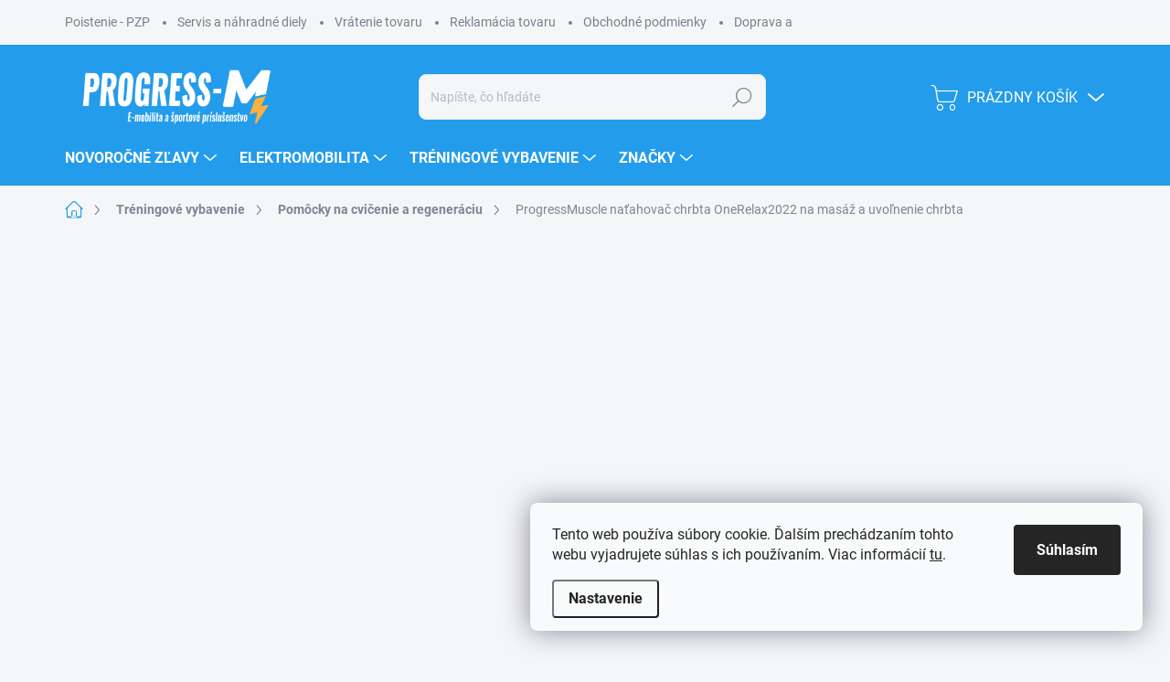

--- FILE ---
content_type: text/html; charset=utf-8
request_url: https://www.progress-muscle.sk/progressmuscle-natahovac-chrbta-onerelax2022-na-masaz-a-uvolnenie-chrbta/?parameterValueId=13
body_size: 42676
content:
<!doctype html><html lang="sk" dir="ltr" class="header-background-light external-fonts-loaded"><head><meta charset="utf-8" /><meta name="viewport" content="width=device-width,initial-scale=1" /><title>ProgressMuscle naťahovač chrbta OneRelax2022 na masáž a uvoľnenie chrbta - progress-muscle.sk</title><link rel="preconnect" href="https://cdn.myshoptet.com" /><link rel="dns-prefetch" href="https://cdn.myshoptet.com" /><link rel="preload" href="https://cdn.myshoptet.com/prj/dist/master/cms/libs/jquery/jquery-1.11.3.min.js" as="script" /><link href="https://cdn.myshoptet.com/prj/dist/master/cms/templates/frontend_templates/shared/css/font-face/source-sans-3.css" rel="stylesheet"><link href="https://cdn.myshoptet.com/prj/dist/master/cms/templates/frontend_templates/shared/css/font-face/exo-2.css" rel="stylesheet"><script>
dataLayer = [];
dataLayer.push({'shoptet' : {
    "pageId": 795,
    "pageType": "productDetail",
    "currency": "EUR",
    "currencyInfo": {
        "decimalSeparator": ",",
        "exchangeRate": 1,
        "priceDecimalPlaces": 2,
        "symbol": "\u20ac",
        "symbolLeft": 1,
        "thousandSeparator": " "
    },
    "language": "sk",
    "projectId": 431583,
    "product": {
        "id": 834,
        "guid": "5ad63cae-dd90-11ec-b0e7-bc97e1a7448e",
        "hasVariants": true,
        "codes": [
            {
                "code": "834\/MOD"
            },
            {
                "code": "834\/ZEL"
            },
            {
                "code": "834\/FIA"
            }
        ],
        "name": "ProgressMuscle na\u0165ahova\u010d chrbta OneRelax2022 na mas\u00e1\u017e a uvo\u013enenie chrbta",
        "appendix": "",
        "weight": 0,
        "manufacturer": "ProgressMuscle",
        "manufacturerGuid": "1EF5333E7BD06A569860DA0BA3DED3EE",
        "currentCategory": "Tr\u00e9ningov\u00e9 vybavenie | Pom\u00f4cky na cvi\u010denie a regener\u00e1ciu",
        "currentCategoryGuid": "bebf1dbe-e3ee-11eb-90ab-b8ca3a6a5ac4",
        "defaultCategory": "Tr\u00e9ningov\u00e9 vybavenie | Pom\u00f4cky na cvi\u010denie a regener\u00e1ciu",
        "defaultCategoryGuid": "bebf1dbe-e3ee-11eb-90ab-b8ca3a6a5ac4",
        "currency": "EUR",
        "priceWithVat": 15.99
    },
    "stocks": [
        {
            "id": "ext",
            "title": "Sklad",
            "isDeliveryPoint": 0,
            "visibleOnEshop": 1
        }
    ],
    "cartInfo": {
        "id": null,
        "freeShipping": false,
        "freeShippingFrom": 70,
        "leftToFreeGift": {
            "formattedPrice": "\u20ac0",
            "priceLeft": 0
        },
        "freeGift": false,
        "leftToFreeShipping": {
            "priceLeft": 70,
            "dependOnRegion": 0,
            "formattedPrice": "\u20ac70"
        },
        "discountCoupon": [],
        "getNoBillingShippingPrice": {
            "withoutVat": 0,
            "vat": 0,
            "withVat": 0
        },
        "cartItems": [],
        "taxMode": "ORDINARY"
    },
    "cart": [],
    "customer": {
        "priceRatio": 1,
        "priceListId": 1,
        "groupId": null,
        "registered": false,
        "mainAccount": false
    }
}});
dataLayer.push({'cookie_consent' : {
    "marketing": "denied",
    "analytics": "denied"
}});
document.addEventListener('DOMContentLoaded', function() {
    shoptet.consent.onAccept(function(agreements) {
        if (agreements.length == 0) {
            return;
        }
        dataLayer.push({
            'cookie_consent' : {
                'marketing' : (agreements.includes(shoptet.config.cookiesConsentOptPersonalisation)
                    ? 'granted' : 'denied'),
                'analytics': (agreements.includes(shoptet.config.cookiesConsentOptAnalytics)
                    ? 'granted' : 'denied')
            },
            'event': 'cookie_consent'
        });
    });
});
</script>

<!-- Google Tag Manager -->
<script>(function(w,d,s,l,i){w[l]=w[l]||[];w[l].push({'gtm.start':
new Date().getTime(),event:'gtm.js'});var f=d.getElementsByTagName(s)[0],
j=d.createElement(s),dl=l!='dataLayer'?'&l='+l:'';j.async=true;j.src=
'https://www.googletagmanager.com/gtm.js?id='+i+dl;f.parentNode.insertBefore(j,f);
})(window,document,'script','dataLayer','GTM-T22ZH56S');</script>
<!-- End Google Tag Manager -->

<meta property="og:type" content="website"><meta property="og:site_name" content="progress-muscle.sk"><meta property="og:url" content="https://www.progress-muscle.sk/progressmuscle-natahovac-chrbta-onerelax2022-na-masaz-a-uvolnenie-chrbta/?parameterValueId=13"><meta property="og:title" content="ProgressMuscle naťahovač chrbta OneRelax2022 na masáž a uvoľnenie chrbta - progress-muscle.sk"><meta name="author" content="progress-muscle.sk"><meta name="web_author" content="Shoptet.sk"><meta name="dcterms.rightsHolder" content="www.progress-muscle.sk"><meta name="robots" content="index,follow"><meta property="og:image" content="https://cdn.myshoptet.com/usr/www.progress-muscle.sk/user/shop/big/834-1_natahovac-chrbta-fialova-farba.jpg?696a041c"><meta property="og:description" content="Unikátna pomôcka s ergonomickým dizajnom a akupresúrnymi výčnelkami na pomoc pri uvoľnení a bolesti chrbta, zakrivenia chrbtice a správnom držaní tela."><meta name="description" content="Unikátna pomôcka s ergonomickým dizajnom a akupresúrnymi výčnelkami na pomoc pri uvoľnení a bolesti chrbta, zakrivenia chrbtice a správnom držaní tela."><meta name="google-site-verification" content="5D7WhT6PcXUrdvZ5edkEBHqzfzUC4kLzKYS4uqv73QY"><meta property="product:price:amount" content="15.99"><meta property="product:price:currency" content="EUR"><style>:root {--color-primary: #239ceb;--color-primary-h: 204;--color-primary-s: 83%;--color-primary-l: 53%;--color-primary-hover: #1997e5;--color-primary-hover-h: 203;--color-primary-hover-s: 80%;--color-primary-hover-l: 50%;--color-secondary: #468c98;--color-secondary-h: 189;--color-secondary-s: 37%;--color-secondary-l: 44%;--color-secondary-hover: #3b7580;--color-secondary-hover-h: 190;--color-secondary-hover-s: 37%;--color-secondary-hover-l: 37%;--color-tertiary: #ffc807;--color-tertiary-h: 47;--color-tertiary-s: 100%;--color-tertiary-l: 51%;--color-tertiary-hover: #ffbb00;--color-tertiary-hover-h: 44;--color-tertiary-hover-s: 100%;--color-tertiary-hover-l: 50%;--color-header-background: #ffffff;--template-font: "Source Sans 3";--template-headings-font: "Exo 2";--header-background-url: url("[data-uri]");--cookies-notice-background: #F8FAFB;--cookies-notice-color: #252525;--cookies-notice-button-hover: #27263f;--cookies-notice-link-hover: #3b3a5f;--templates-update-management-preview-mode-content: "Náhľad aktualizácií šablóny je aktívny pre váš prehliadač."}</style>
    <script>var shoptet = shoptet || {};</script>
    <script src="https://cdn.myshoptet.com/prj/dist/master/shop/dist/main-3g-header.js.05f199e7fd2450312de2.js"></script>
<!-- User include --><!-- service 1000(633) html code header -->
<link rel="stylesheet" href="https://cdn.myshoptet.com/usr/apollo.jakubtursky.sk/user/documents/assets/main.css?v=1769">

<noscript>
<style>
.before-carousel:before,
.before-carousel:after,
.products-block:after,
.products-block:before,
.p-detail-inner:before,
.p-detail-inner:after{
	display: none;
}

.products-block .product, .products-block .slider-group-products,
.next-to-carousel-banners .banner-wrapper,
.before-carousel .content-wrapper-in,
.p-detail-inner .p-detail-inner-header, .p-detail-inner #product-detail-form {
  opacity: 1;
}

body.type-category .content-wrapper-in,
body.type-manufacturer-detail .content-wrapper-in,
body.type-product .content-wrapper-in {
	visibility: visible!important;
}
</style>
</noscript>

<style>
@font-face {
  font-family: 'apollo';
  font-display: swap;
  src:  url('https://cdn.myshoptet.com/usr/apollo.jakubtursky.sk/user/documents/assets/iconfonts/icomoon.eot?v=107');
  src:  url('https://cdn.myshoptet.com/usr/apollo.jakubtursky.sk/user/documents/assets/iconfonts/icomoon.eot?v=107') format('embedded-opentype'),
    url('https://cdn.myshoptet.com/usr/apollo.jakubtursky.sk/user/documents/assets/iconfonts/icomoon.ttf?v=107') format('truetype'),
    url('https://cdn.myshoptet.com/usr/apollo.jakubtursky.sk/user/documents/assets/iconfonts/icomoon.woff?v=107') format('woff'),
    url('https://cdn.myshoptet.com/usr/apollo.jakubtursky.sk/user/documents/assets/iconfonts/icomoon.svg?v=107') format('svg');
  font-weight: normal;
  font-style: normal;
  font-display: block;
}
.top-navigation-bar .top-nav-button.top-nav-button-login.primary{
	display: none;
}
.basic-description>h3:first-child{
	display: none;
}
/*.header-info-banner-addon{
	background-color: black;
}*/
</style>

<style>
.not-working {
  background-color: rgba(0,0,0, 0.9);
  color: white;
  width: 100%;
  height: 100%;
  position: fixed;
  top: 0;
  left: 0;
  z-index: 9999999;
  text-align: center;
  padding: 50px;
  line-height: 1.6;
  font-size: 16px;
}
</style>

<!-- api 422(76) html code header -->
<link rel="stylesheet" href="https://cdn.myshoptet.com/usr/api2.dklab.cz/user/documents/_doplnky/odpocet/431583/75/431583_75.css" type="text/css" /><style>
        :root {            
            --dklab-countdown-category-text-color: #FFFFFF;
            --dklab-countdown-detail-text-color: #FFFFFF;
            --dklab-countdown-background-lower-color: #282828;
            --dklab-countdown-background-upper-color: #FF1A1A;
            --dklab-countdown-background-lower-color-detail: #282828;
            --dklab-countdown-background-upper-color-detail: #FF1A1A;
            --dklab-countdown-carousel-text-color: #FFFFFF;            
            --dklab-countdown-radius: 0px;
            --dklab-countdown-carousel-background-color: #2D58FF;
        }
        body:not(.type-detail) .flags-extra .flag.flag-discount {display: none !important;}</style>
<!-- api 1012(643) html code header -->
<style data-purpose="gopay-hiding-apple-pay">
	[data-guid="8153567c-b9b2-11f0-8ce0-f62a9e19e24e"] {
		display: none
	}
</style>
<!-- service 659(306) html code header -->
<link rel="stylesheet" type="text/css" href="https://cdn.myshoptet.com/usr/fvstudio.myshoptet.com/user/documents/showmore/fv-studio-app-showmore.css?v=21.10.1">

<!-- project html code header -->
<link rel="stylesheet" href="https://www.progress-muscle.sk/user/documents/upload/dotaz.css">
<link rel="stylesheet" href="https://www.progress-muscle.sk/user/documents/upload/info.css">

<style>

.contact-box.no-image span.cellphone::after {
     content: "(Po-Pi: 9:00–16:00)";
   	 display:block;
}
.type-detail a.link-icon.chat {
    background-color: #fffefe;
}
.p-info-grid .detail-availability-block .delivery-time {
    background: transparent;
    }
    

@media (min-width: 768px) {
    .top-navigation-bar .container > div.top-navigation-contacts {
      top: 0;
      height: 49px;
    }
  }
  
@media (min-width: 992px) {
    .header-top {
      padding-top: 30px;
      padding-bottom: 10px;
    }

    .popup-widget.login-widget {
      top: 130px;
    }

    .popup-widget.cart-widget {
      top: 130px;
    }

    .admin-logged .popup-widget.login-widget {
      top: 155px;
    }

    .admin-logged .popup-widget.cart-widget {
      top: 155px;
    }
    
    /*tel-box*/
    .top-navigation-contacts {
    display: flex;
    justify-content: flex-end;
    align-items: center;
    flex: 0 1 150px;
    z-index: 2;
}

.top-navigation-contacts>a.nav-contact {
    width: auto;
    height: 100%;
    border-radius: 0 !important;
    position: relative;
    margin: 0 60px 0 0;
    text-align: left;
}

.top-navigation-contacts a.nav-contact::before {
    content: '' !important;
    background-repeat: no-repeat;
    background-size: cover;
    width: 30px;
    height: 25px;
    display: block !important;
    margin-right: 0 !important;
    background-image: url(https://www.shopum.sk/user/documents/upload/Telefon.svg);
    position: absolute;
    left: -30px;
    top: 50%;
    transform: translateY(-50%);
}
    .top-navigation-contacts>a.nav-contact span {
    color: #7c7e8f;
    display: block;
    font-size: 12px;
}


.top-navigation-contacts>a:not(.cart-count) {
    display: block;
    width: unset;
    height: unset;
    padding: 0;
    text-align: left;
}
.top-navigation-contacts>a strong {
    color: #7e2fa1;
    font-weight: 600;
}

.top-navigation-menu-trigger {

    padding: 0 80px;}
  }

.free-gift-label{
	display: block;
}

.free-gift-info-wrap{
    color: #292929;
    font-size: 12px;
    margin-top: 8px;
    text-align: left;
    margin-left: 0;
    padding-left: 0;
    font-weight: 700;
    font-size: 12px;
}

.free-gift-info{
		display: inline-block;
		font-size: 12px;
    margin-top: 0;
    text-align: left;
    margin-left: 0;
    padding-left: 0;
}

.widget-parameter-list, .social-buttons-wrapper, .menu-item-category, .flag-action, .menu-item-29, #signature a, .menu-item-39, .menu-item-691 {
	display: none !important;
}

.in-kosik .p-gifts-heading{
	margin-top: 35px;
  color: #0f0f0f;
}

.p-gifts-heading + .free-gifts-wrapper{
   padding-left: 30px;
	 padding-top: 5px;
}

@media (min-width: 480px){
	.p-gifts-heading + .free-gifts-wrapper{
   padding-left: 40px;
	 padding-top: 5px;
	}
}

@media (min-width: 768px){
	.p-gifts-heading + .free-gifts-wrapper{
   padding-left: 60px;
	 padding-top: 15px;
	}
}

.in-kosik .p-gifts-heading span{
	font-size: 18px;
  color: var(--color-primary);
}

.in-kosik .gift-title{
    margin-bottom: -15px;
    font-size: 18px;
    font-weight: bold;
    width: 100%;
    margin-top: 30px;
}

.cart-table tr td:first-child{
	padding-left: 10px;
}


.is-carousel-classic-layout .before-carousel .banners-row .col-sm-4 .next-to-carousel-banners .banner-wrapper img {
    border-radius: 0px !important;
}

.is-border-radius-rectangle .cart-inner, .is-border-radius-rectangle .cart-inner.cart-empty {
	background-color: #f5f6f8 !important;
  border: 0px !important;
}

.votes-wrap .slider-group-reviews {
    border: 2px solid #e0e5ee !important;
}

#simple-variants .advanced-parameter-inner, .advanced-parameter {
    width: 80px;
    height: 80px;
}

.delivery-time-label {
    color: #000 !important;
    font-size: 13px;	
}
.delivery-time {
    color: #009901 !important;
    font-size: 13px;	
}

.default-variant {
	color: #239ceb !important;
}

#ahojpay-product-banner .product-banner {
    max-width: 100% !important;
}

#footer ul a {
    color: #0f0f0f !important;
}

#footer ul a:hover {
    color: #239ceb !important;
}

.product-btn a.btn.btn-primary, .btn.btn-cart {
    background-color: #239ceb;
    border-color: #239ceb;
}

.product-btn a.btn.btn-primary:hover, .btn.btn-cart:hover {
    background-color: #239ceb;
    border-color: #239ceb;
}

.is-border-radius-rectangle .footer-item.footer-item-newsletter .compact-form .btn {
    background-color: #239ceb;
    border-color: #239ceb;
}

.shp-tabs-holder ul.shp-tabs {
    display: block;
}

.id--11 .dklabCountdown, .id--24 .dklabCountdown, .type-category .dklabCountdown, .type-page .dklabCountdown, .in-index .dklabCountdown {
	opacity: 1.0 !important;
}


.p-in-in .dklabCountdownClassic  {
	top: 130px !important;
}


.p-in-in .dklabCountdownClassic {
	width: 100% !important;
}

.p-desc {
	margin-top: 60px !important;
}

.copyright:before {
content: "Vytvoril 5pixel.sk | ";
}

@media (min-width: 768px){
    .footer-icons .footer-icon {
    max-height: 55px;
    min-height: 55px;
    }
    
    body.type-category .product .dkLabCountdownWrapper, body.in-index .product .dkLabCountdownWrapper {   
    left: 0%;
    transform: none;
	}
  .dkLabCountdownWrapper.dkLabCountdownInBox {
    padding: 2px 5px;
   }
   body .dkLabCountdownWrapper .dkLabCountdownTimer .dkLabCountdownPartValue, body .dkLabCountdownWrapper .dkLabCountdownTimer .dkLabCountdownPartText{
        font-size: 10px !important;
    }
}

	.instagram-block h4 {
  	display: inline-block;
  }
  
	.instagram-block-title{
  	display: flex;
    justify-content: center;
    align-items: center;
  }
  
  .instagram-subheadline {
    /*display: inline-block;*/
    /* text-align: center; */
    /*margin-left: 5px;
    margin-top: 15px;*/
    /*text-align: center;*/
    /*margin-top: -25px;
    margin-bottom: 35px;*/
  }

  .instagram-subheadline a {
    /*display: inline-block;*/
    /*padding: 5px 0;*/
    /*line-height: 1.4;*/
    color: var(--color-primary);
    /*font-size: 16px;
    font-style: italic;
    font-weight: 400;*/
  }

  .instagram-subheadline a:hover {
    color: var(--color-primary);
  }
  
#header {
    background-color: #239ceb !important;
}

.navigation-buttons a, .navigation-buttons a:before, .navigation-buttons a:after,  .menu-level-1 li a, .menu-level-1 li a:after {
color: #fff !important;
}

.navigation-close, .flag.flag-discount {
display:none;
}

.menu-level-2 li a {
color: #292929 !important;
}

a.btn.cart-count.full:hover {
    color: #292929 !important;
}

.custom-footer__newsletter .btn {
background: #0f0f0f !important;
}

.responsive-tools a, .toggle-window:before {
color: #fff !important;
}

/*** Responsive Styles Smartphone Portrait ***/
@media all and (max-width: 767px) {
.navigation-in ul li a b {
color: #000 !important;
} 
.top-navigation-bar {
    background-color: #239ceb !important;
}
body.in-index .product .dkLabCountdownWrapper {
    bottom: 0px;
}
body.in-index .product .dkLabCountdownWrapper, body.in-index .product .dkLabCountdownClassic {
    display: block;
    left: 0%;
    transform: none;
    width: auto;
    margin-top: 0;
    bottom: -5px;
    transition: max-height .8s, top 250ms;
    border-radius: 8px;
}
    body.type-detail .p-image .dkLabCountdownWrapper {
        padding: 2px 7px;
        font-size: 70%;
        line-height: 1.3;
    }
    body.type-detail .dkLabCountdownWrapper {
    max-width: 125px;
    }
        .dkLabCountdownWrapper.dkLabCountdownText, .dkLabCountdownWrapper.dkLabCountdownInBox {
        padding: 2px 5px;
        line-height: 1.1;
        font-size: 80%;
    }
}

#signature a {display:unset !important;}
</style>
<!-- /User include --><link rel="shortcut icon" href="/favicon.ico" type="image/x-icon" /><link rel="canonical" href="https://www.progress-muscle.sk/progressmuscle-natahovac-chrbta-onerelax2022-na-masaz-a-uvolnenie-chrbta/" />    <script>
        var _hwq = _hwq || [];
        _hwq.push(['setKey', '2BCA4B291ED08B6FA9443432E8210E16']);
        _hwq.push(['setTopPos', '200']);
        _hwq.push(['showWidget', '21']);
        (function() {
            var ho = document.createElement('script');
            ho.src = 'https://sk.im9.cz/direct/i/gjs.php?n=wdgt&sak=2BCA4B291ED08B6FA9443432E8210E16';
            var s = document.getElementsByTagName('script')[0]; s.parentNode.insertBefore(ho, s);
        })();
    </script>
    <!-- Global site tag (gtag.js) - Google Analytics -->
    <script async src="https://www.googletagmanager.com/gtag/js?id=G-THDKRF08PM"></script>
    <script>
        
        window.dataLayer = window.dataLayer || [];
        function gtag(){dataLayer.push(arguments);}
        

                    console.debug('default consent data');

            gtag('consent', 'default', {"ad_storage":"denied","analytics_storage":"denied","ad_user_data":"denied","ad_personalization":"denied","wait_for_update":500});
            dataLayer.push({
                'event': 'default_consent'
            });
        
        gtag('js', new Date());

                gtag('config', 'UA-198020968-1', { 'groups': "UA" });
        
                gtag('config', 'G-THDKRF08PM', {"groups":"GA4","send_page_view":false,"content_group":"productDetail","currency":"EUR","page_language":"sk"});
        
                gtag('config', 'AW-399578759', {"allow_enhanced_conversions":true});
        
        
        
        
        
                    gtag('event', 'page_view', {"send_to":"GA4","page_language":"sk","content_group":"productDetail","currency":"EUR"});
        
                gtag('set', 'currency', 'EUR');

        gtag('event', 'view_item', {
            "send_to": "UA",
            "items": [
                {
                    "id": "834\/FIA",
                    "name": "ProgressMuscle na\u0165ahova\u010d chrbta OneRelax2022 na mas\u00e1\u017e a uvo\u013enenie chrbta",
                    "category": "Tr\u00e9ningov\u00e9 vybavenie \/ Pom\u00f4cky na cvi\u010denie a regener\u00e1ciu",
                                        "brand": "ProgressMuscle",
                                                            "variant": "Farba: Modr\u00e1",
                                        "price": 13
                }
            ]
        });
        
        
        
        
        
                    gtag('event', 'view_item', {"send_to":"GA4","page_language":"sk","content_group":"productDetail","value":13,"currency":"EUR","items":[{"item_id":"834\/FIA","item_name":"ProgressMuscle na\u0165ahova\u010d chrbta OneRelax2022 na mas\u00e1\u017e a uvo\u013enenie chrbta","item_brand":"ProgressMuscle","item_category":"Tr\u00e9ningov\u00e9 vybavenie","item_category2":"Pom\u00f4cky na cvi\u010denie a regener\u00e1ciu","item_variant":"834\/FIA~Farba: Fialov\u00e1","price":13,"quantity":1,"index":0}]});
        
        
        
        
        
        
        
        document.addEventListener('DOMContentLoaded', function() {
            if (typeof shoptet.tracking !== 'undefined') {
                for (var id in shoptet.tracking.bannersList) {
                    gtag('event', 'view_promotion', {
                        "send_to": "UA",
                        "promotions": [
                            {
                                "id": shoptet.tracking.bannersList[id].id,
                                "name": shoptet.tracking.bannersList[id].name,
                                "position": shoptet.tracking.bannersList[id].position
                            }
                        ]
                    });
                }
            }

            shoptet.consent.onAccept(function(agreements) {
                if (agreements.length !== 0) {
                    console.debug('gtag consent accept');
                    var gtagConsentPayload =  {
                        'ad_storage': agreements.includes(shoptet.config.cookiesConsentOptPersonalisation)
                            ? 'granted' : 'denied',
                        'analytics_storage': agreements.includes(shoptet.config.cookiesConsentOptAnalytics)
                            ? 'granted' : 'denied',
                                                                                                'ad_user_data': agreements.includes(shoptet.config.cookiesConsentOptPersonalisation)
                            ? 'granted' : 'denied',
                        'ad_personalization': agreements.includes(shoptet.config.cookiesConsentOptPersonalisation)
                            ? 'granted' : 'denied',
                        };
                    console.debug('update consent data', gtagConsentPayload);
                    gtag('consent', 'update', gtagConsentPayload);
                    dataLayer.push(
                        { 'event': 'update_consent' }
                    );
                }
            });
        });
    </script>
<script>
    (function(t, r, a, c, k, i, n, g) { t['ROIDataObject'] = k;
    t[k]=t[k]||function(){ (t[k].q=t[k].q||[]).push(arguments) },t[k].c=i;n=r.createElement(a),
    g=r.getElementsByTagName(a)[0];n.async=1;n.src=c;g.parentNode.insertBefore(n,g)
    })(window, document, 'script', '//www.heureka.sk/ocm/sdk.js?source=shoptet&version=2&page=product_detail', 'heureka', 'sk');

    heureka('set_user_consent', 0);
</script>
</head><body class="desktop id-795 in-pomocky-na-cvicenie-a-regeneraciu template-11 type-product type-detail one-column-body columns-4 blank-mode blank-mode-css ums_forms_redesign--off ums_a11y_category_page--on ums_discussion_rating_forms--off ums_flags_display_unification--on ums_a11y_login--on mobile-header-version-0">
        <div id="fb-root"></div>
        <script>
            window.fbAsyncInit = function() {
                FB.init({
//                    appId            : 'your-app-id',
                    autoLogAppEvents : true,
                    xfbml            : true,
                    version          : 'v19.0'
                });
            };
        </script>
        <script async defer crossorigin="anonymous" src="https://connect.facebook.net/sk_SK/sdk.js"></script>
<!-- Google Tag Manager (noscript) -->
<noscript><iframe src="https://www.googletagmanager.com/ns.html?id=GTM-T22ZH56S"
height="0" width="0" style="display:none;visibility:hidden"></iframe></noscript>
<!-- End Google Tag Manager (noscript) -->

    <div class="siteCookies siteCookies--right siteCookies--light js-siteCookies" role="dialog" data-testid="cookiesPopup" data-nosnippet>
        <div class="siteCookies__form">
            <div class="siteCookies__content">
                <div class="siteCookies__text">
                    Tento web používa súbory cookie. Ďalším prechádzaním tohto webu vyjadrujete súhlas s ich používaním. Viac informácií <a href="https://431583.myshoptet.com/podmienky-ochrany-osobnych-udajov/" target="\">tu</a>.
                </div>
                <p class="siteCookies__links">
                    <button class="siteCookies__link js-cookies-settings" aria-label="Nastavenia cookies" data-testid="cookiesSettings">Nastavenie</button>
                </p>
            </div>
            <div class="siteCookies__buttonWrap">
                                <button class="siteCookies__button js-cookiesConsentSubmit" value="all" aria-label="Prijať cookies" data-testid="buttonCookiesAccept">Súhlasím</button>
            </div>
        </div>
        <script>
            document.addEventListener("DOMContentLoaded", () => {
                const siteCookies = document.querySelector('.js-siteCookies');
                document.addEventListener("scroll", shoptet.common.throttle(() => {
                    const st = document.documentElement.scrollTop;
                    if (st > 1) {
                        siteCookies.classList.add('siteCookies--scrolled');
                    } else {
                        siteCookies.classList.remove('siteCookies--scrolled');
                    }
                }, 100));
            });
        </script>
    </div>
<a href="#content" class="skip-link sr-only">Prejsť na obsah</a><div class="overall-wrapper"><div class="user-action"><div class="container">
    <div class="user-action-in">
                    <div id="login" class="user-action-login popup-widget login-widget" role="dialog" aria-labelledby="loginHeading">
        <div class="popup-widget-inner">
                            <h2 id="loginHeading">Prihlásenie k vášmu účtu</h2><div id="customerLogin"><form action="/action/Customer/Login/" method="post" id="formLoginIncluded" class="csrf-enabled formLogin" data-testid="formLogin"><input type="hidden" name="referer" value="" /><div class="form-group"><div class="input-wrapper email js-validated-element-wrapper no-label"><input type="email" name="email" class="form-control" autofocus placeholder="E-mailová adresa (napr. jan@novak.sk)" data-testid="inputEmail" autocomplete="email" required /></div></div><div class="form-group"><div class="input-wrapper password js-validated-element-wrapper no-label"><input type="password" name="password" class="form-control" placeholder="Heslo" data-testid="inputPassword" autocomplete="current-password" required /><span class="no-display">Nemôžete vyplniť toto pole</span><input type="text" name="surname" value="" class="no-display" /></div></div><div class="form-group"><div class="login-wrapper"><button type="submit" class="btn btn-secondary btn-text btn-login" data-testid="buttonSubmit">Prihlásiť sa</button><div class="password-helper"><a href="/registracia/" data-testid="signup" rel="nofollow">Nová registrácia</a><a href="/klient/zabudnute-heslo/" rel="nofollow">Zabudnuté heslo</a></div></div></div></form>
</div>                    </div>
    </div>

                            <div id="cart-widget" class="user-action-cart popup-widget cart-widget loader-wrapper" data-testid="popupCartWidget" role="dialog" aria-hidden="true">
    <div class="popup-widget-inner cart-widget-inner place-cart-here">
        <div class="loader-overlay">
            <div class="loader"></div>
        </div>
    </div>

    <div class="cart-widget-button">
        <a href="/kosik/" class="btn btn-conversion" id="continue-order-button" rel="nofollow" data-testid="buttonNextStep">Pokračovať do košíka</a>
    </div>
</div>
            </div>
</div>
</div><div class="top-navigation-bar" data-testid="topNavigationBar">

    <div class="container">

        <div class="top-navigation-contacts">
            <strong>Zákaznícka podpora:</strong><a href="mailto:obchod@progress-muscle.sk" class="project-email" data-testid="contactboxEmail"><span>obchod@progress-muscle.sk</span></a>        </div>

                            <div class="top-navigation-menu">
                <div class="top-navigation-menu-trigger"></div>
                <ul class="top-navigation-bar-menu">
                                            <li class="top-navigation-menu-item-1069">
                            <a href="/poistenie-pzp/" target="blank">Poistenie - PZP</a>
                        </li>
                                            <li class="top-navigation-menu-item-961">
                            <a href="/servis-a-nahradne-diely/">Servis a náhradné diely</a>
                        </li>
                                            <li class="top-navigation-menu-item-765">
                            <a href="/reklamacny-poriadok/">Vrátenie tovaru</a>
                        </li>
                                            <li class="top-navigation-menu-item-1150">
                            <a href="/reklamacia-tovaru/">Reklamácia tovaru</a>
                        </li>
                                            <li class="top-navigation-menu-item-39">
                            <a href="/obchodne-podmienky/">Obchodné podmienky</a>
                        </li>
                                            <li class="top-navigation-menu-item-759">
                            <a href="/doprava-a-platby/">Doprava a platby</a>
                        </li>
                                            <li class="top-navigation-menu-item-29">
                            <a href="/kontakty/">Kontakt</a>
                        </li>
                                            <li class="top-navigation-menu-item-691">
                            <a href="/ochrana-osobnych-udajov/">Ochrana osobných údajov</a>
                        </li>
                                            <li class="top-navigation-menu-item-1073">
                            <a href="/blog/">Blog</a>
                        </li>
                                            <li class="top-navigation-menu-item--51">
                            <a href="/hodnotenie-obchodu/">Hodnotenie obchodu</a>
                        </li>
                                            <li class="top-navigation-menu-item--6">
                            <a href="/napiste-nam/">Napíšte nám</a>
                        </li>
                                    </ul>
                <ul class="top-navigation-bar-menu-helper"></ul>
            </div>
        
        <div class="top-navigation-tools">
            <div class="responsive-tools">
                <a href="#" class="toggle-window" data-target="search" aria-label="Hľadať" data-testid="linkSearchIcon"></a>
                                                            <a href="#" class="toggle-window" data-target="login"></a>
                                                    <a href="#" class="toggle-window" data-target="navigation" aria-label="Menu" data-testid="hamburgerMenu"></a>
            </div>
                        <button class="top-nav-button top-nav-button-login toggle-window" type="button" data-target="login" aria-haspopup="dialog" aria-controls="login" aria-expanded="false" data-testid="signin"><span>Prihlásenie</span></button>        </div>

    </div>

</div>
<header id="header"><div class="container navigation-wrapper">
    <div class="header-top">
        <div class="site-name-wrapper">
            <div class="site-name"><a href="/" data-testid="linkWebsiteLogo"><img src="https://cdn.myshoptet.com/usr/www.progress-muscle.sk/user/logos/logo_web_(1).png" alt="progress-muscle.sk" fetchpriority="low" /></a></div>        </div>
        <div class="search" itemscope itemtype="https://schema.org/WebSite">
            <meta itemprop="headline" content="Pomôcky na cvičenie a regeneráciu"/><meta itemprop="url" content="https://www.progress-muscle.sk"/><meta itemprop="text" content="Unikátna pomôcka s ergonomickým dizajnom a akupresúrnymi výčnelkami na pomoc pri uvoľnení a bolesti chrbta, zakrivenia chrbtice a správnom držaní tela."/>            <form action="/action/ProductSearch/prepareString/" method="post"
    id="formSearchForm" class="search-form compact-form js-search-main"
    itemprop="potentialAction" itemscope itemtype="https://schema.org/SearchAction" data-testid="searchForm">
    <fieldset>
        <meta itemprop="target"
            content="https://www.progress-muscle.sk/vyhladavanie/?string={string}"/>
        <input type="hidden" name="language" value="sk"/>
        
            
<input
    type="search"
    name="string"
        class="query-input form-control search-input js-search-input"
    placeholder="Napíšte, čo hľadáte"
    autocomplete="off"
    required
    itemprop="query-input"
    aria-label="Vyhľadávanie"
    data-testid="searchInput"
>
            <button type="submit" class="btn btn-default" data-testid="searchBtn">Hľadať</button>
        
    </fieldset>
</form>
        </div>
        <div class="navigation-buttons">
                
    <a href="/kosik/" class="btn btn-icon toggle-window cart-count" data-target="cart" data-hover="true" data-redirect="true" data-testid="headerCart" rel="nofollow" aria-haspopup="dialog" aria-expanded="false" aria-controls="cart-widget">
        
                <span class="sr-only">Nákupný košík</span>
        
            <span class="cart-price visible-lg-inline-block" data-testid="headerCartPrice">
                                    Prázdny košík                            </span>
        
    
            </a>
        </div>
    </div>
    <nav id="navigation" aria-label="Hlavné menu" data-collapsible="true"><div class="navigation-in menu"><ul class="menu-level-1" role="menubar" data-testid="headerMenuItems"><li class="menu-item-888 ext" role="none"><a href="/vypredaj-skladu/" data-testid="headerMenuItem" role="menuitem" aria-haspopup="true" aria-expanded="false"><b>Novoročné zľavy</b><span class="submenu-arrow"></span></a><ul class="menu-level-2" aria-label="Novoročné zľavy" tabindex="-1" role="menu"><li class="menu-item-1153" role="none"><a href="/top-zlavy/" class="menu-image" data-testid="headerMenuItem" tabindex="-1" aria-hidden="true"><img src="data:image/svg+xml,%3Csvg%20width%3D%22140%22%20height%3D%22100%22%20xmlns%3D%22http%3A%2F%2Fwww.w3.org%2F2000%2Fsvg%22%3E%3C%2Fsvg%3E" alt="" aria-hidden="true" width="140" height="100"  data-src="https://cdn.myshoptet.com/usr/www.progress-muscle.sk/user/categories/thumb/topzlavypmsk.png" fetchpriority="low" /></a><div><a href="/top-zlavy/" data-testid="headerMenuItem" role="menuitem"><span>TOP zľavy %</span></a>
                        </div></li><li class="menu-item-1093" role="none"><a href="/elektromobilita-zlavy/" class="menu-image" data-testid="headerMenuItem" tabindex="-1" aria-hidden="true"><img src="data:image/svg+xml,%3Csvg%20width%3D%22140%22%20height%3D%22100%22%20xmlns%3D%22http%3A%2F%2Fwww.w3.org%2F2000%2Fsvg%22%3E%3C%2Fsvg%3E" alt="" aria-hidden="true" width="140" height="100"  data-src="https://cdn.myshoptet.com/usr/www.progress-muscle.sk/user/categories/thumb/engwe-engine-pro-2-green.png" fetchpriority="low" /></a><div><a href="/elektromobilita-zlavy/" data-testid="headerMenuItem" role="menuitem"><span>Elektromobilita - Zľavy</span></a>
                        </div></li><li class="menu-item-1096" role="none"><a href="/treningove-vybavenie-zlavy/" class="menu-image" data-testid="headerMenuItem" tabindex="-1" aria-hidden="true"><img src="data:image/svg+xml,%3Csvg%20width%3D%22140%22%20height%3D%22100%22%20xmlns%3D%22http%3A%2F%2Fwww.w3.org%2F2000%2Fsvg%22%3E%3C%2Fsvg%3E" alt="" aria-hidden="true" width="140" height="100"  data-src="https://cdn.myshoptet.com/usr/www.progress-muscle.sk/user/categories/thumb/1087-3_funwater-nafukovaci-paddl.png" fetchpriority="low" /></a><div><a href="/treningove-vybavenie-zlavy/" data-testid="headerMenuItem" role="menuitem"><span>Tréningové vybavenie - zľavy</span></a>
                        </div></li></ul></li>
<li class="menu-item-953 ext" role="none"><a href="/elektromobilita/" data-testid="headerMenuItem" role="menuitem" aria-haspopup="true" aria-expanded="false"><b>Elektromobilita</b><span class="submenu-arrow"></span></a><ul class="menu-level-2" aria-label="Elektromobilita" tabindex="-1" role="menu"><li class="menu-item-956 has-third-level" role="none"><a href="/elektrobicykle/" class="menu-image" data-testid="headerMenuItem" tabindex="-1" aria-hidden="true"><img src="data:image/svg+xml,%3Csvg%20width%3D%22140%22%20height%3D%22100%22%20xmlns%3D%22http%3A%2F%2Fwww.w3.org%2F2000%2Fsvg%22%3E%3C%2Fsvg%3E" alt="" aria-hidden="true" width="140" height="100"  data-src="https://cdn.myshoptet.com/usr/www.progress-muscle.sk/user/categories/thumb/ep-2pro-orange.jpg" fetchpriority="low" /></a><div><a href="/elektrobicykle/" data-testid="headerMenuItem" role="menuitem"><span>Elektrobicykle</span></a>
                                                    <ul class="menu-level-3" role="menu">
                                                                    <li class="menu-item-1036" role="none">
                                        <a href="/mestske-elektrobicykle/" data-testid="headerMenuItem" role="menuitem">
                                            Mestské</a>,                                    </li>
                                                                    <li class="menu-item-1039" role="none">
                                        <a href="/skladacie-elektrobicykle/" data-testid="headerMenuItem" role="menuitem">
                                            Skladacie</a>,                                    </li>
                                                                    <li class="menu-item-1042" role="none">
                                        <a href="/fatbike-elektrobicykle/" data-testid="headerMenuItem" role="menuitem">
                                            Fatbike</a>,                                    </li>
                                                                    <li class="menu-item-1045" role="none">
                                        <a href="/horske-elektrobicykle/" data-testid="headerMenuItem" role="menuitem">
                                            Horské</a>,                                    </li>
                                                                    <li class="menu-item-1048" role="none">
                                        <a href="/panske-elektrobicykle/" data-testid="headerMenuItem" role="menuitem">
                                            Pánske</a>,                                    </li>
                                                                    <li class="menu-item-1051" role="none">
                                        <a href="/damske-elektrobicykle/" data-testid="headerMenuItem" role="menuitem">
                                            Dámske</a>,                                    </li>
                                                                    <li class="menu-item-1114" role="none">
                                        <a href="/elektricke-trojkolesove-bicykle/" data-testid="headerMenuItem" role="menuitem">
                                            Trojkolesové</a>,                                    </li>
                                                                    <li class="menu-item-988" role="none">
                                        <a href="/eleglide-elektro-bicykle/" data-testid="headerMenuItem" role="menuitem">
                                            Eleglide</a>,                                    </li>
                                                                    <li class="menu-item-1006" role="none">
                                        <a href="/fafrees-elektricke-bicykle/" data-testid="headerMenuItem" role="menuitem">
                                            Fafrees</a>,                                    </li>
                                                                    <li class="menu-item-1009" role="none">
                                        <a href="/onesport-elektrobicykle/" data-testid="headerMenuItem" role="menuitem">
                                            ONESPORT</a>,                                    </li>
                                                                    <li class="menu-item-1012" role="none">
                                        <a href="/duotts-elektrobicykle/" data-testid="headerMenuItem" role="menuitem">
                                            DUOTTS</a>,                                    </li>
                                                                    <li class="menu-item-1015" role="none">
                                        <a href="/engwe-elektrobicykle/" data-testid="headerMenuItem" role="menuitem">
                                            ENGWE</a>,                                    </li>
                                                                    <li class="menu-item-1021" role="none">
                                        <a href="/dyu-elektrobicykle/" data-testid="headerMenuItem" role="menuitem">
                                            DYU</a>,                                    </li>
                                                                    <li class="menu-item-1024" role="none">
                                        <a href="/freego-elektricke-bicykle/" data-testid="headerMenuItem" role="menuitem">
                                            Freego</a>,                                    </li>
                                                                    <li class="menu-item-1027" role="none">
                                        <a href="/samebike-elektrobicykle/" data-testid="headerMenuItem" role="menuitem">
                                            SAMEBIKE</a>,                                    </li>
                                                                    <li class="menu-item-1111" role="none">
                                        <a href="/iscooter-elektricke-bicykle/" data-testid="headerMenuItem" role="menuitem">
                                            iScooter</a>,                                    </li>
                                                                    <li class="menu-item-1120" role="none">
                                        <a href="/touroll-elektrobicykle/" data-testid="headerMenuItem" role="menuitem">
                                            Touroll</a>,                                    </li>
                                                                    <li class="menu-item-1123" role="none">
                                        <a href="/hidoes-elektrobicykle/" data-testid="headerMenuItem" role="menuitem">
                                            Hidoes</a>,                                    </li>
                                                                    <li class="menu-item-1126" role="none">
                                        <a href="/vitilan-elektrobicykle/" data-testid="headerMenuItem" role="menuitem">
                                            Vitilan</a>,                                    </li>
                                                                    <li class="menu-item-1129" role="none">
                                        <a href="/foride-elektrobicykle/" data-testid="headerMenuItem" role="menuitem">
                                            Foride</a>,                                    </li>
                                                                    <li class="menu-item-1141" role="none">
                                        <a href="/elektricke-bicykle-lankeleisi/" data-testid="headerMenuItem" role="menuitem">
                                            LANKELEISI</a>                                    </li>
                                                            </ul>
                        </div></li><li class="menu-item-959 has-third-level" role="none"><a href="/elektricke-kolobezky/" class="menu-image" data-testid="headerMenuItem" tabindex="-1" aria-hidden="true"><img src="data:image/svg+xml,%3Csvg%20width%3D%22140%22%20height%3D%22100%22%20xmlns%3D%22http%3A%2F%2Fwww.w3.org%2F2000%2Fsvg%22%3E%3C%2Fsvg%3E" alt="" aria-hidden="true" width="140" height="100"  data-src="https://cdn.myshoptet.com/usr/www.progress-muscle.sk/user/categories/thumb/03.jpg" fetchpriority="low" /></a><div><a href="/elektricke-kolobezky/" data-testid="headerMenuItem" role="menuitem"><span>Elektrické kolobežky</span></a>
                                                    <ul class="menu-level-3" role="menu">
                                                                    <li class="menu-item-1054" role="none">
                                        <a href="/mestske-elektricke-kolobezky/" data-testid="headerMenuItem" role="menuitem">
                                            Mestské</a>,                                    </li>
                                                                    <li class="menu-item-1057" role="none">
                                        <a href="/elektricke-kolobezky-so-sedadlom/" data-testid="headerMenuItem" role="menuitem">
                                            So sedadlom</a>,                                    </li>
                                                                    <li class="menu-item-1060" role="none">
                                        <a href="/elektricke-kolobezky-do-terenu/" data-testid="headerMenuItem" role="menuitem">
                                            Do terénu</a>,                                    </li>
                                                                    <li class="menu-item-1078" role="none">
                                        <a href="/kolobezky-pre-dospelych/" data-testid="headerMenuItem" role="menuitem">
                                            Pre dospelých</a>,                                    </li>
                                                                    <li class="menu-item-985" role="none">
                                        <a href="/elektricke-kolobezky-kugoo-kirin-kukirin/" data-testid="headerMenuItem" role="menuitem">
                                            Kugoo Kirin/ Kukirin</a>,                                    </li>
                                                                    <li class="menu-item-994" role="none">
                                        <a href="/ienyrid-elektricke-kolobezky/" data-testid="headerMenuItem" role="menuitem">
                                            IENYRID</a>,                                    </li>
                                                                    <li class="menu-item-1000" role="none">
                                        <a href="/engwe-elektricke-kolobezky/" data-testid="headerMenuItem" role="menuitem">
                                            ENGWE</a>,                                    </li>
                                                                    <li class="menu-item-1105" role="none">
                                        <a href="/honeywhale-elektricke-kolobezky/" data-testid="headerMenuItem" role="menuitem">
                                            HoneyWhale</a>,                                    </li>
                                                                    <li class="menu-item-1070" role="none">
                                        <a href="/iscooter-elektricke-kolobezky/" data-testid="headerMenuItem" role="menuitem">
                                            iScooter</a>,                                    </li>
                                                                    <li class="menu-item-1084" role="none">
                                        <a href="/okai-elektricke-kolobezky/" data-testid="headerMenuItem" role="menuitem">
                                            OKAI</a>,                                    </li>
                                                                    <li class="menu-item-1087" role="none">
                                        <a href="/samebike-elektricke-kolobezky/" data-testid="headerMenuItem" role="menuitem">
                                            Samebike</a>,                                    </li>
                                                                    <li class="menu-item-1081" role="none">
                                        <a href="/hiley-elektricke-kolobezky/" data-testid="headerMenuItem" role="menuitem">
                                            Hiley</a>,                                    </li>
                                                                    <li class="menu-item-1117" role="none">
                                        <a href="/ausom-elektricke-kolobezky/" data-testid="headerMenuItem" role="menuitem">
                                            AUSOM</a>,                                    </li>
                                                                    <li class="menu-item-1144" role="none">
                                        <a href="/ootd-elektricke-kolobezky/" data-testid="headerMenuItem" role="menuitem">
                                            OOTD</a>,                                    </li>
                                                                    <li class="menu-item-1147" role="none">
                                        <a href="/vipcoo/" data-testid="headerMenuItem" role="menuitem">
                                            VIPCOO</a>                                    </li>
                                                            </ul>
                        </div></li><li class="menu-item-963 has-third-level" role="none"><a href="/prislusenstvo-pre-elektricke-kolobezky-a-bicykle/" class="menu-image" data-testid="headerMenuItem" tabindex="-1" aria-hidden="true"><img src="data:image/svg+xml,%3Csvg%20width%3D%22140%22%20height%3D%22100%22%20xmlns%3D%22http%3A%2F%2Fwww.w3.org%2F2000%2Fsvg%22%3E%3C%2Fsvg%3E" alt="" aria-hidden="true" width="140" height="100"  data-src="https://cdn.myshoptet.com/usr/www.progress-muscle.sk/user/categories/thumb/3189-2.jpg" fetchpriority="low" /></a><div><a href="/prislusenstvo-pre-elektricke-kolobezky-a-bicykle/" data-testid="headerMenuItem" role="menuitem"><span>Príslušenstvo</span></a>
                                                    <ul class="menu-level-3" role="menu">
                                                                    <li class="menu-item-971" role="none">
                                        <a href="/engwe-prislusenstvo/" data-testid="headerMenuItem" role="menuitem">
                                            ENGWE Príslušenstvo</a>,                                    </li>
                                                                    <li class="menu-item-1066" role="none">
                                        <a href="/kugoo-kirin-kukirin-prislusenstvo/" data-testid="headerMenuItem" role="menuitem">
                                            Kugoo kirin / Kukirin príslušenstvo</a>,                                    </li>
                                                                    <li class="menu-item-1063" role="none">
                                        <a href="/prilby-pre-elektricke-kolobezky-a-bicykle/" data-testid="headerMenuItem" role="menuitem">
                                            Prilby</a>,                                    </li>
                                                                    <li class="menu-item-1195" role="none">
                                        <a href="/ostatne-prislusenstvo-pre-elektricke-kolobezky-a-bicykle/" data-testid="headerMenuItem" role="menuitem">
                                            Ostatné príslušenstvo</a>,                                    </li>
                                                                    <li class="menu-item-1204" role="none">
                                        <a href="/tasky-batohy-a-kapsicky-pre-elektricke-kolobezky-a-bicykle/" data-testid="headerMenuItem" role="menuitem">
                                            Tašky, batohy a kapsičky</a>,                                    </li>
                                                                    <li class="menu-item-1234" role="none">
                                        <a href="/spatne-zrkadla-pre-kolobezky-a-bicykle/" data-testid="headerMenuItem" role="menuitem">
                                            Spätné zrkadlá</a>,                                    </li>
                                                                    <li class="menu-item-1237" role="none">
                                        <a href="/nabijatelne-svetla-pre-elektricke-kolobezky-a-bicykle/" data-testid="headerMenuItem" role="menuitem">
                                            Nabíjateľné svetlá</a>                                    </li>
                                                            </ul>
                        </div></li><li class="menu-item-966 has-third-level" role="none"><a href="/nahradne-diely-pre-elektricke-kolobezky-a-bicykle/" class="menu-image" data-testid="headerMenuItem" tabindex="-1" aria-hidden="true"><img src="data:image/svg+xml,%3Csvg%20width%3D%22140%22%20height%3D%22100%22%20xmlns%3D%22http%3A%2F%2Fwww.w3.org%2F2000%2Fsvg%22%3E%3C%2Fsvg%3E" alt="" aria-hidden="true" width="140" height="100"  data-src="https://cdn.myshoptet.com/usr/www.progress-muscle.sk/user/categories/thumb/charger_1800x1800.png" fetchpriority="low" /></a><div><a href="/nahradne-diely-pre-elektricke-kolobezky-a-bicykle/" data-testid="headerMenuItem" role="menuitem"><span>Náhradné diely</span></a>
                                                    <ul class="menu-level-3" role="menu">
                                                                    <li class="menu-item-974" role="none">
                                        <a href="/engwe-nahradne-diely/" data-testid="headerMenuItem" role="menuitem">
                                            ENGWE náhradné diely</a>,                                    </li>
                                                                    <li class="menu-item-1099" role="none">
                                        <a href="/kugoo-kirin-kukirin-nahradne-diely/" data-testid="headerMenuItem" role="menuitem">
                                            Kugoo Kirin / Kukirin náhradné diely</a>,                                    </li>
                                                                    <li class="menu-item-1417" role="none">
                                        <a href="/xiaomi-nahradne-diely-pre-elektricke-kolobezky/" data-testid="headerMenuItem" role="menuitem">
                                            Xiaomi náhradné diely</a>,                                    </li>
                                                                    <li class="menu-item-1156" role="none">
                                        <a href="/pneumatiky-a-duse/" data-testid="headerMenuItem" role="menuitem">
                                            Pneumatiky a duše</a>,                                    </li>
                                                                    <li class="menu-item-1172" role="none">
                                        <a href="/baterie-pre-elektrobicykle-a-kolobezky/" data-testid="headerMenuItem" role="menuitem">
                                            Batérie</a>,                                    </li>
                                                                    <li class="menu-item-1175" role="none">
                                        <a href="/brzdove-dosticky-pre-kolobezky-a-bicykle/" data-testid="headerMenuItem" role="menuitem">
                                            Brzdové doštičky</a>,                                    </li>
                                                                    <li class="menu-item-1178" role="none">
                                        <a href="/brzdove-kotuce-pre-kolobezky-a-bicykle/" data-testid="headerMenuItem" role="menuitem">
                                            Brzdové kotúče</a>,                                    </li>
                                                                    <li class="menu-item-1183" role="none">
                                        <a href="/nabijacie-porty-pre-elektricke-kolobezky-a-bicykle/" data-testid="headerMenuItem" role="menuitem">
                                            Nabíjacie porty</a>,                                    </li>
                                                                    <li class="menu-item-1186" role="none">
                                        <a href="/nabijacky-a-prislusenstvo-pre-elektricke-kolobezky-a-bicykle/" data-testid="headerMenuItem" role="menuitem">
                                            Nabíjačky a príslušenstvo</a>,                                    </li>
                                                                    <li class="menu-item-1189" role="none">
                                        <a href="/svetla-a-smerovky-pre-elektricke-kolobezky-a-bicykle/" data-testid="headerMenuItem" role="menuitem">
                                            Svetlá a smerovky</a>,                                    </li>
                                                                    <li class="menu-item-1192" role="none">
                                        <a href="/blatniky-a-prislusenstvo-pre-elektricke-kolobezky-a-bicykle/" data-testid="headerMenuItem" role="menuitem">
                                            Blatníky a príslušenstvo</a>,                                    </li>
                                                                    <li class="menu-item-1201" role="none">
                                        <a href="/loziska-pre-kolobezky-a-bicykle/" data-testid="headerMenuItem" role="menuitem">
                                            Ložiská</a>,                                    </li>
                                                                    <li class="menu-item-1207" role="none">
                                        <a href="/displeje-pre-bicykle-a-kolobezky/" data-testid="headerMenuItem" role="menuitem">
                                            Displeje</a>,                                    </li>
                                                                    <li class="menu-item-1210" role="none">
                                        <a href="/kable-pre-elektricke-kolobezky-a-bicykle/" data-testid="headerMenuItem" role="menuitem">
                                            Káble</a>,                                    </li>
                                                                    <li class="menu-item-1213" role="none">
                                        <a href="/riadiace-jednotky-pre-elektricke-kolobezky-a-bicykle/" data-testid="headerMenuItem" role="menuitem">
                                            Riadiace jednotky</a>,                                    </li>
                                                                    <li class="menu-item-1216" role="none">
                                        <a href="/stojany-pre-kolobezky-a-bicykle/" data-testid="headerMenuItem" role="menuitem">
                                            Stojany</a>,                                    </li>
                                                                    <li class="menu-item-1219" role="none">
                                        <a href="/sedadla-pre-elektricke-kolobezky-a-bicykle/" data-testid="headerMenuItem" role="menuitem">
                                            Sedadlá</a>,                                    </li>
                                                                    <li class="menu-item-1222" role="none">
                                        <a href="/brzdove-packy-pre-elektricke-kolobezky-a-bicykle/" data-testid="headerMenuItem" role="menuitem">
                                            Brzdové páčky</a>,                                    </li>
                                                                    <li class="menu-item-1225" role="none">
                                        <a href="/motory--kolesa-a-rafiky-pre-elektricke-kolobezky-a-bicykle/" data-testid="headerMenuItem" role="menuitem">
                                            Motory, kolesá a ráfiky</a>,                                    </li>
                                                                    <li class="menu-item-1228" role="none">
                                        <a href="/plyny-a-ovladace-pre-elektricke-kolobezky-a-bicykle/" data-testid="headerMenuItem" role="menuitem">
                                            Plyny a ovládače</a>,                                    </li>
                                                                    <li class="menu-item-1231" role="none">
                                        <a href="/skrutky-a-prislusenstvo-k-skrutkam/" data-testid="headerMenuItem" role="menuitem">
                                            Skrutky a príslušenstvo</a>,                                    </li>
                                                                    <li class="menu-item-1246" role="none">
                                        <a href="/brzdove-lanka-pre-kolobezky-a-bicykle/" data-testid="headerMenuItem" role="menuitem">
                                            Brzdové lanká</a>,                                    </li>
                                                                    <li class="menu-item-1399" role="none">
                                        <a href="/vidlice-na-kolobezky-a-bicykle/" data-testid="headerMenuItem" role="menuitem">
                                            Vidlice a tlmiče</a>,                                    </li>
                                                                    <li class="menu-item-1402" role="none">
                                        <a href="/brzdove-strmene-pre-kolobezky-a-bicykle/" data-testid="headerMenuItem" role="menuitem">
                                            Brzdové strmene</a>                                    </li>
                                                            </ul>
                        </div></li></ul></li>
<li class="menu-item-712 ext" role="none"><a href="/treningove-vybavenie/" data-testid="headerMenuItem" role="menuitem" aria-haspopup="true" aria-expanded="false"><b>Tréningové vybavenie</b><span class="submenu-arrow"></span></a><ul class="menu-level-2" aria-label="Tréningové vybavenie" tabindex="-1" role="menu"><li class="menu-item-950 has-third-level" role="none"><a href="/paddleboardy/" class="menu-image" data-testid="headerMenuItem" tabindex="-1" aria-hidden="true"><img src="data:image/svg+xml,%3Csvg%20width%3D%22140%22%20height%3D%22100%22%20xmlns%3D%22http%3A%2F%2Fwww.w3.org%2F2000%2Fsvg%22%3E%3C%2Fsvg%3E" alt="" aria-hidden="true" width="140" height="100"  data-src="https://cdn.myshoptet.com/usr/www.progress-muscle.sk/user/categories/thumb/paddleboard_surf_(4).jpg" fetchpriority="low" /></a><div><a href="/paddleboardy/" data-testid="headerMenuItem" role="menuitem"><span>Paddleboardy</span></a>
                                                    <ul class="menu-level-3" role="menu">
                                                                    <li class="menu-item-977" role="none">
                                        <a href="/padla/" data-testid="headerMenuItem" role="menuitem">
                                            Pádla</a>                                    </li>
                                                            </ul>
                        </div></li><li class="menu-item-983" role="none"><a href="/chodiace-pasy/" class="menu-image" data-testid="headerMenuItem" tabindex="-1" aria-hidden="true"><img src="data:image/svg+xml,%3Csvg%20width%3D%22140%22%20height%3D%22100%22%20xmlns%3D%22http%3A%2F%2Fwww.w3.org%2F2000%2Fsvg%22%3E%3C%2Fsvg%3E" alt="" aria-hidden="true" width="140" height="100"  data-src="https://cdn.myshoptet.com/usr/www.progress-muscle.sk/user/categories/thumb/sptnol120.png" fetchpriority="low" /></a><div><a href="/chodiace-pasy/" data-testid="headerMenuItem" role="menuitem"><span>Chodiace Pásy</span></a>
                        </div></li><li class="menu-item-795 has-third-level active" role="none"><a href="/pomocky-na-cvicenie-a-regeneraciu/" class="menu-image" data-testid="headerMenuItem" tabindex="-1" aria-hidden="true"><img src="data:image/svg+xml,%3Csvg%20width%3D%22140%22%20height%3D%22100%22%20xmlns%3D%22http%3A%2F%2Fwww.w3.org%2F2000%2Fsvg%22%3E%3C%2Fsvg%3E" alt="" aria-hidden="true" width="140" height="100"  data-src="https://cdn.myshoptet.com/usr/www.progress-muscle.sk/user/categories/thumb/fyziogun_masazna_pistol.jpg" fetchpriority="low" /></a><div><a href="/pomocky-na-cvicenie-a-regeneraciu/" data-testid="headerMenuItem" role="menuitem"><span>Pomôcky na cvičenie a regeneráciu</span></a>
                                                    <ul class="menu-level-3" role="menu">
                                                                    <li class="menu-item-915" role="none">
                                        <a href="/masazne-pristroje/" data-testid="headerMenuItem" role="menuitem">
                                            Masážne prístroje</a>                                    </li>
                                                            </ul>
                        </div></li><li class="menu-item-748" role="none"><a href="/posilnovacie-gumy/" class="menu-image" data-testid="headerMenuItem" tabindex="-1" aria-hidden="true"><img src="data:image/svg+xml,%3Csvg%20width%3D%22140%22%20height%3D%22100%22%20xmlns%3D%22http%3A%2F%2Fwww.w3.org%2F2000%2Fsvg%22%3E%3C%2Fsvg%3E" alt="" aria-hidden="true" width="140" height="100"  data-src="https://cdn.myshoptet.com/usr/www.progress-muscle.sk/user/categories/thumb/wechat_image_20201022210039.jpg" fetchpriority="low" /></a><div><a href="/posilnovacie-gumy/" data-testid="headerMenuItem" role="menuitem"><span>Posilňovacie gumy</span></a>
                        </div></li><li class="menu-item-727" role="none"><a href="/prenosne-usb-mixery/" class="menu-image" data-testid="headerMenuItem" tabindex="-1" aria-hidden="true"><img src="data:image/svg+xml,%3Csvg%20width%3D%22140%22%20height%3D%22100%22%20xmlns%3D%22http%3A%2F%2Fwww.w3.org%2F2000%2Fsvg%22%3E%3C%2Fsvg%3E" alt="" aria-hidden="true" width="140" height="100"  data-src="https://cdn.myshoptet.com/usr/www.progress-muscle.sk/user/categories/thumb/usb_smoothie_mixer-mix.jpg" fetchpriority="low" /></a><div><a href="/prenosne-usb-mixery/" data-testid="headerMenuItem" role="menuitem"><span>Prenosné USB mixéry</span></a>
                        </div></li><li class="menu-item-921" role="none"><a href="/prenosne-reproduktory/" class="menu-image" data-testid="headerMenuItem" tabindex="-1" aria-hidden="true"><img src="data:image/svg+xml,%3Csvg%20width%3D%22140%22%20height%3D%22100%22%20xmlns%3D%22http%3A%2F%2Fwww.w3.org%2F2000%2Fsvg%22%3E%3C%2Fsvg%3E" alt="" aria-hidden="true" width="140" height="100"  data-src="https://cdn.myshoptet.com/usr/www.progress-muscle.sk/user/categories/thumb/bluetooth_reproduktor_maly.jpg" fetchpriority="low" /></a><div><a href="/prenosne-reproduktory/" data-testid="headerMenuItem" role="menuitem"><span>Prenosné reproduktory</span></a>
                        </div></li><li class="menu-item-900" role="none"><a href="/sluchadla/" class="menu-image" data-testid="headerMenuItem" tabindex="-1" aria-hidden="true"><img src="data:image/svg+xml,%3Csvg%20width%3D%22140%22%20height%3D%22100%22%20xmlns%3D%22http%3A%2F%2Fwww.w3.org%2F2000%2Fsvg%22%3E%3C%2Fsvg%3E" alt="" aria-hidden="true" width="140" height="100"  data-src="https://cdn.myshoptet.com/usr/www.progress-muscle.sk/user/categories/thumb/bezdratove_sluchadla__cierne.jpg" fetchpriority="low" /></a><div><a href="/sluchadla/" data-testid="headerMenuItem" role="menuitem"><span>Slúchadlá</span></a>
                        </div></li><li class="menu-item-939" role="none"><a href="/inteligentne-hodinky/" class="menu-image" data-testid="headerMenuItem" tabindex="-1" aria-hidden="true"><img src="data:image/svg+xml,%3Csvg%20width%3D%22140%22%20height%3D%22100%22%20xmlns%3D%22http%3A%2F%2Fwww.w3.org%2F2000%2Fsvg%22%3E%3C%2Fsvg%3E" alt="" aria-hidden="true" width="140" height="100"  data-src="https://cdn.myshoptet.com/usr/www.progress-muscle.sk/user/categories/thumb/inteligentn___hodinky.png" fetchpriority="low" /></a><div><a href="/inteligentne-hodinky/" data-testid="headerMenuItem" role="menuitem"><span>Inteligentné hodinky</span></a>
                        </div></li></ul></li>
<li class="menu-item-39" role="none"><a href="/obchodne-podmienky/" data-testid="headerMenuItem" role="menuitem" aria-expanded="false"><b>Obchodné podmienky</b></a></li>
<li class="menu-item-691" role="none"><a href="/ochrana-osobnych-udajov/" data-testid="headerMenuItem" role="menuitem" aria-expanded="false"><b>Ochrana osobných údajov</b></a></li>
<li class="menu-item-29" role="none"><a href="/kontakty/" data-testid="headerMenuItem" role="menuitem" aria-expanded="false"><b>Kontakt</b></a></li>
<li class="ext" id="nav-manufacturers" role="none"><a href="https://www.progress-muscle.sk/znacka/" data-testid="brandsText" role="menuitem"><b>Značky</b><span class="submenu-arrow"></span></a><ul class="menu-level-2" role="menu"><li role="none"><a href="/znacka/aokda/" data-testid="brandName" role="menuitem"><span>AOKDA</span></a></li><li role="none"><a href="/znacka/ausom-2/" data-testid="brandName" role="menuitem"><span>Ausom</span></a></li><li role="none"><a href="/znacka/duotts/" data-testid="brandName" role="menuitem"><span>DUOTTS</span></a></li><li role="none"><a href="/znacka/dyu/" data-testid="brandName" role="menuitem"><span>DYU</span></a></li><li role="none"><a href="/znacka/eleglide/" data-testid="brandName" role="menuitem"><span>Eleglide</span></a></li><li role="none"><a href="/znacka/engwe/" data-testid="brandName" role="menuitem"><span>ENGWE</span></a></li><li role="none"><a href="/znacka/fafrees/" data-testid="brandName" role="menuitem"><span>Fafrees</span></a></li><li role="none"><a href="/znacka/foride/" data-testid="brandName" role="menuitem"><span>Foride</span></a></li><li role="none"><a href="/znacka/formill/" data-testid="brandName" role="menuitem"><span>Formill</span></a></li><li role="none"><a href="/znacka/freego/" data-testid="brandName" role="menuitem"><span>Freego</span></a></li><li role="none"><a href="/znacka/funwater/" data-testid="brandName" role="menuitem"><span>FunWater</span></a></li><li role="none"><a href="/znacka/fyziogun/" data-testid="brandName" role="menuitem"><span>FyzioGun</span></a></li><li role="none"><a href="/znacka/gogobest/" data-testid="brandName" role="menuitem"><span>GOGOBEST</span></a></li><li role="none"><a href="/znacka/gyroor/" data-testid="brandName" role="menuitem"><span>Gyroor</span></a></li><li role="none"><a href="/znacka/hidoes/" data-testid="brandName" role="menuitem"><span>Hidoes</span></a></li><li role="none"><a href="/znacka/hiley/" data-testid="brandName" role="menuitem"><span>Hiley</span></a></li><li role="none"><a href="/znacka/honeywhale/" data-testid="brandName" role="menuitem"><span>HONEYWHALE</span></a></li><li role="none"><a href="/znacka/ienyrid/" data-testid="brandName" role="menuitem"><span>Ienyrid</span></a></li><li role="none"><a href="/znacka/iscooter/" data-testid="brandName" role="menuitem"><span>iScooter</span></a></li><li role="none"><a href="/znacka/kixin/" data-testid="brandName" role="menuitem"><span>KIXIN</span></a></li><li role="none"><a href="/znacka/kugoo-kirin-kukirin/" data-testid="brandName" role="menuitem"><span>Kugoo Kirin / Kukirin</span></a></li><li role="none"><a href="/znacka/okai/" data-testid="brandName" role="menuitem"><span>OKAI</span></a></li><li role="none"><a href="/znacka/onesport/" data-testid="brandName" role="menuitem"><span>ONESPORT</span></a></li><li role="none"><a href="/znacka/ootd/" data-testid="brandName" role="menuitem"><span>OOTD</span></a></li><li role="none"><a href="/znacka/progressmuscle/" data-testid="brandName" role="menuitem"><span>ProgressMuscle</span></a></li><li role="none"><a href="/znacka/ridstar/" data-testid="brandName" role="menuitem"><span>Ridstar</span></a></li><li role="none"><a href="/znacka/samebike/" data-testid="brandName" role="menuitem"><span>Samebike</span></a></li><li role="none"><a href="/znacka/smoothiejet/" data-testid="brandName" role="menuitem"><span>SmoothieJet</span></a></li><li role="none"><a href="/znacka/t-g/" data-testid="brandName" role="menuitem"><span>T&amp;G</span></a></li><li role="none"><a href="/znacka/touroll/" data-testid="brandName" role="menuitem"><span>Touroll</span></a></li><li role="none"><a href="/znacka/tronsmart/" data-testid="brandName" role="menuitem"><span>Tronsmart</span></a></li><li role="none"><a href="/znacka/urevo/" data-testid="brandName" role="menuitem"><span>Urevo</span></a></li><li role="none"><a href="/znacka/vitilan/" data-testid="brandName" role="menuitem"><span>Vitilan</span></a></li></ul>
</li></ul></div><span class="navigation-close"></span></nav><div class="menu-helper" data-testid="hamburgerMenu"><span>Viac</span></div>
</div></header><!-- / header -->


                    <div class="container breadcrumbs-wrapper">
            <div class="breadcrumbs navigation-home-icon-wrapper" itemscope itemtype="https://schema.org/BreadcrumbList">
                                                                            <span id="navigation-first" data-basetitle="progress-muscle.sk" itemprop="itemListElement" itemscope itemtype="https://schema.org/ListItem">
                <a href="/" itemprop="item" class="navigation-home-icon"><span class="sr-only" itemprop="name">Domov</span></a>
                <span class="navigation-bullet">/</span>
                <meta itemprop="position" content="1" />
            </span>
                                <span id="navigation-1" itemprop="itemListElement" itemscope itemtype="https://schema.org/ListItem">
                <a href="/treningove-vybavenie/" itemprop="item" data-testid="breadcrumbsSecondLevel"><span itemprop="name">Tréningové vybavenie</span></a>
                <span class="navigation-bullet">/</span>
                <meta itemprop="position" content="2" />
            </span>
                                <span id="navigation-2" itemprop="itemListElement" itemscope itemtype="https://schema.org/ListItem">
                <a href="/pomocky-na-cvicenie-a-regeneraciu/" itemprop="item" data-testid="breadcrumbsSecondLevel"><span itemprop="name">Pomôcky na cvičenie a regeneráciu</span></a>
                <span class="navigation-bullet">/</span>
                <meta itemprop="position" content="3" />
            </span>
                                            <span id="navigation-3" itemprop="itemListElement" itemscope itemtype="https://schema.org/ListItem" data-testid="breadcrumbsLastLevel">
                <meta itemprop="item" content="https://www.progress-muscle.sk/progressmuscle-natahovac-chrbta-onerelax2022-na-masaz-a-uvolnenie-chrbta/?parameterValueId=13" />
                <meta itemprop="position" content="4" />
                <span itemprop="name" data-title="ProgressMuscle naťahovač chrbta OneRelax2022 na masáž a uvoľnenie chrbta">ProgressMuscle naťahovač chrbta OneRelax2022 na masáž a uvoľnenie chrbta <span class="appendix"></span></span>
            </span>
            </div>
        </div>
    
<div id="content-wrapper" class="container content-wrapper">
    
    <div class="content-wrapper-in">
                <main id="content" class="content wide">
                                                                                                                                                
<div class="p-detail" itemscope itemtype="https://schema.org/Product">

    
    <meta itemprop="name" content="ProgressMuscle naťahovač chrbta OneRelax2022 na masáž a uvoľnenie chrbta" />
    <meta itemprop="category" content="Úvodná stránka &gt; Tréningové vybavenie &gt; Pomôcky na cvičenie a regeneráciu &gt; ProgressMuscle naťahovač chrbta OneRelax2022 na masáž a uvoľnenie chrbta" />
    <meta itemprop="url" content="https://www.progress-muscle.sk/progressmuscle-natahovac-chrbta-onerelax2022-na-masaz-a-uvolnenie-chrbta/" />
    <meta itemprop="image" content="https://cdn.myshoptet.com/usr/www.progress-muscle.sk/user/shop/big/834-1_natahovac-chrbta-fialova-farba.jpg?696a041c" />
            <meta itemprop="description" content="Unikátna pomôcka s ergonomickým dizajnom a akupresúrnymi výčnelkami na pomoc pri uvoľnení a bolesti chrbta, zakrivenia chrbtice a správnom držaní tela." />
                <span class="js-hidden" itemprop="manufacturer" itemscope itemtype="https://schema.org/Organization">
            <meta itemprop="name" content="ProgressMuscle" />
        </span>
        <span class="js-hidden" itemprop="brand" itemscope itemtype="https://schema.org/Brand">
            <meta itemprop="name" content="ProgressMuscle" />
        </span>
                                                                                
        <div class="p-detail-inner">

        <div class="p-detail-inner-header">
            <h1>
                  ProgressMuscle naťahovač chrbta OneRelax2022 na masáž a uvoľnenie chrbta            </h1>

                <span class="p-code">
        <span class="p-code-label">Kód:</span>
                                                        <span class="choose-variant
 no-display 1">
                    834/MOD
                </span>
                                    <span class="choose-variant
 no-display 2">
                    834/ZEL
                </span>
                                    <span class="choose-variant
 no-display 3">
                    834/FIA
                </span>
                                <span class="choose-variant default-variant">Zvoľte variant</span>
                        </span>
        </div>

        <form action="/action/Cart/addCartItem/" method="post" id="product-detail-form" class="pr-action csrf-enabled" data-testid="formProduct">

            <meta itemprop="productID" content="834" /><meta itemprop="identifier" content="5ad63cae-dd90-11ec-b0e7-bc97e1a7448e" /><span itemprop="aggregateRating" itemscope itemtype="https://schema.org/AggregateRating"><meta itemprop="bestRating" content="5" /><meta itemprop="worstRating" content="1" /><meta itemprop="ratingValue" content="5" /><meta itemprop="ratingCount" content="10" /></span><span itemprop="offers" itemscope itemtype="https://schema.org/Offer"><meta itemprop="sku" content="834/MOD" /><link itemprop="availability" href="https://schema.org/OutOfStock" /><meta itemprop="url" content="https://www.progress-muscle.sk/progressmuscle-natahovac-chrbta-onerelax2022-na-masaz-a-uvolnenie-chrbta/" /><meta itemprop="price" content="15.99" /><meta itemprop="priceCurrency" content="EUR" /><link itemprop="itemCondition" href="https://schema.org/NewCondition" /></span><span itemprop="offers" itemscope itemtype="https://schema.org/Offer"><meta itemprop="sku" content="834/ZEL" /><link itemprop="availability" href="https://schema.org/OutOfStock" /><meta itemprop="url" content="https://www.progress-muscle.sk/progressmuscle-natahovac-chrbta-onerelax2022-na-masaz-a-uvolnenie-chrbta/" /><meta itemprop="price" content="15.99" /><meta itemprop="priceCurrency" content="EUR" /><link itemprop="itemCondition" href="https://schema.org/NewCondition" /></span><span itemprop="offers" itemscope itemtype="https://schema.org/Offer"><meta itemprop="sku" content="834/FIA" /><link itemprop="availability" href="https://schema.org/OutOfStock" /><meta itemprop="url" content="https://www.progress-muscle.sk/progressmuscle-natahovac-chrbta-onerelax2022-na-masaz-a-uvolnenie-chrbta/" /><meta itemprop="price" content="15.99" /><meta itemprop="priceCurrency" content="EUR" /><link itemprop="itemCondition" href="https://schema.org/NewCondition" /></span><input type="hidden" name="productId" value="834" /><input type="hidden" name="priceId" value="1521" /><input type="hidden" name="language" value="sk" />

            <div class="row product-top">

                <div class="col-xs-12">

                    <div class="p-detail-info">
                                                    
                <div class="flags flags-default flags-inline">            <span class="flag flag-action">
            Akcia
    </span>
        
                                    
    </div>
    

    
                        
                                    <div class="stars-wrapper">
            
<span class="stars star-list">
                                                <a class="star star-on show-tooltip show-ratings" title="    Hodnotenie:
            5/5
    "
                   href="#ratingTab" data-toggle="tab" data-external="1" data-force-scroll="1"></a>
                    
                                                <a class="star star-on show-tooltip show-ratings" title="    Hodnotenie:
            5/5
    "
                   href="#ratingTab" data-toggle="tab" data-external="1" data-force-scroll="1"></a>
                    
                                                <a class="star star-on show-tooltip show-ratings" title="    Hodnotenie:
            5/5
    "
                   href="#ratingTab" data-toggle="tab" data-external="1" data-force-scroll="1"></a>
                    
                                                <a class="star star-on show-tooltip show-ratings" title="    Hodnotenie:
            5/5
    "
                   href="#ratingTab" data-toggle="tab" data-external="1" data-force-scroll="1"></a>
                    
                                                <a class="star star-on show-tooltip show-ratings" title="    Hodnotenie:
            5/5
    "
                   href="#ratingTab" data-toggle="tab" data-external="1" data-force-scroll="1"></a>
                    
    </span>
            <a class="stars-label" href="#ratingTab" data-toggle="tab" data-external="1" data-force-scroll="1">
                                10 hodnotení
                    </a>
        </div>
    
                                                    <div><a href="/znacka/progressmuscle/" data-testid="productCardBrandName">Značka: <span>ProgressMuscle</span></a></div>
                        
                    </div>

                </div>

                <div class="col-xs-12 col-lg-6 p-image-wrapper">

                    
                    <div class="p-image" style="" data-testid="mainImage">

                        

    

    <div class="flags flags-extra">
      
                
                                                                              
            <span class="flag flag-discount">
                                                                    <span class="price-standard">
                                            <span>€39,90</span>
                        </span>
                                                                                                            <span class="price-save">
            
                         &ndash;59 %
                </span>
                                    </span>
              </div>

                        

<a href="https://cdn.myshoptet.com/usr/www.progress-muscle.sk/user/shop/big/834-1_natahovac-chrbta-fialova-farba.jpg?696a041c" class="p-main-image cloud-zoom" data-href="https://cdn.myshoptet.com/usr/www.progress-muscle.sk/user/shop/orig/834-1_natahovac-chrbta-fialova-farba.jpg?696a041c"><img src="https://cdn.myshoptet.com/usr/www.progress-muscle.sk/user/shop/big/834-1_natahovac-chrbta-fialova-farba.jpg?696a041c" alt="naťahovač chrbta fialova farba" width="1024" height="768"  fetchpriority="high" />
</a>                    </div>

                    
    <div class="p-thumbnails-wrapper">

        <div class="p-thumbnails">

            <div class="p-thumbnails-inner">

                <div>
                                                                                        <a href="https://cdn.myshoptet.com/usr/www.progress-muscle.sk/user/shop/big/834-1_natahovac-chrbta-fialova-farba.jpg?696a041c" class="p-thumbnail highlighted">
                            <img src="data:image/svg+xml,%3Csvg%20width%3D%22100%22%20height%3D%22100%22%20xmlns%3D%22http%3A%2F%2Fwww.w3.org%2F2000%2Fsvg%22%3E%3C%2Fsvg%3E" alt="naťahovač chrbta fialova farba" width="100" height="100"  data-src="https://cdn.myshoptet.com/usr/www.progress-muscle.sk/user/shop/related/834-1_natahovac-chrbta-fialova-farba.jpg?696a041c" fetchpriority="low" />
                        </a>
                        <a href="https://cdn.myshoptet.com/usr/www.progress-muscle.sk/user/shop/big/834-1_natahovac-chrbta-fialova-farba.jpg?696a041c" class="cbox-gal" data-gallery="lightbox[gallery]" data-alt="naťahovač chrbta fialova farba"></a>
                                                                    <a href="https://cdn.myshoptet.com/usr/www.progress-muscle.sk/user/shop/big/834-2_natahovac-chrbta-zelena-farba.jpg?696a041c" class="p-thumbnail">
                            <img src="data:image/svg+xml,%3Csvg%20width%3D%22100%22%20height%3D%22100%22%20xmlns%3D%22http%3A%2F%2Fwww.w3.org%2F2000%2Fsvg%22%3E%3C%2Fsvg%3E" alt="naťahovač chrbta zelena farba" width="100" height="100"  data-src="https://cdn.myshoptet.com/usr/www.progress-muscle.sk/user/shop/related/834-2_natahovac-chrbta-zelena-farba.jpg?696a041c" fetchpriority="low" />
                        </a>
                        <a href="https://cdn.myshoptet.com/usr/www.progress-muscle.sk/user/shop/big/834-2_natahovac-chrbta-zelena-farba.jpg?696a041c" class="cbox-gal" data-gallery="lightbox[gallery]" data-alt="naťahovač chrbta zelena farba"></a>
                                                                    <a href="https://cdn.myshoptet.com/usr/www.progress-muscle.sk/user/shop/big/834-3_natahovac-chrbta-modra-farba.jpg?696a041c" class="p-thumbnail">
                            <img src="data:image/svg+xml,%3Csvg%20width%3D%22100%22%20height%3D%22100%22%20xmlns%3D%22http%3A%2F%2Fwww.w3.org%2F2000%2Fsvg%22%3E%3C%2Fsvg%3E" alt="naťahovač chrbta modra farba" width="100" height="100"  data-src="https://cdn.myshoptet.com/usr/www.progress-muscle.sk/user/shop/related/834-3_natahovac-chrbta-modra-farba.jpg?696a041c" fetchpriority="low" />
                        </a>
                        <a href="https://cdn.myshoptet.com/usr/www.progress-muscle.sk/user/shop/big/834-3_natahovac-chrbta-modra-farba.jpg?696a041c" class="cbox-gal" data-gallery="lightbox[gallery]" data-alt="naťahovač chrbta modra farba"></a>
                                                                    <a href="https://cdn.myshoptet.com/usr/www.progress-muscle.sk/user/shop/big/834_vyrovnavac-chrbtice.jpg?696a041c" class="p-thumbnail">
                            <img src="data:image/svg+xml,%3Csvg%20width%3D%22100%22%20height%3D%22100%22%20xmlns%3D%22http%3A%2F%2Fwww.w3.org%2F2000%2Fsvg%22%3E%3C%2Fsvg%3E" alt="vyrovnavač chrbtice" width="100" height="100"  data-src="https://cdn.myshoptet.com/usr/www.progress-muscle.sk/user/shop/related/834_vyrovnavac-chrbtice.jpg?696a041c" fetchpriority="low" />
                        </a>
                        <a href="https://cdn.myshoptet.com/usr/www.progress-muscle.sk/user/shop/big/834_vyrovnavac-chrbtice.jpg?696a041c" class="cbox-gal" data-gallery="lightbox[gallery]" data-alt="vyrovnavač chrbtice"></a>
                                                                    <a href="https://cdn.myshoptet.com/usr/www.progress-muscle.sk/user/shop/big/834-4_natahovac-chrbta-na-uvolnenie-chrbtice.jpg?696a041c" class="p-thumbnail">
                            <img src="data:image/svg+xml,%3Csvg%20width%3D%22100%22%20height%3D%22100%22%20xmlns%3D%22http%3A%2F%2Fwww.w3.org%2F2000%2Fsvg%22%3E%3C%2Fsvg%3E" alt="naťahovač chrbta na uvolnenie chrbtice" width="100" height="100"  data-src="https://cdn.myshoptet.com/usr/www.progress-muscle.sk/user/shop/related/834-4_natahovac-chrbta-na-uvolnenie-chrbtice.jpg?696a041c" fetchpriority="low" />
                        </a>
                        <a href="https://cdn.myshoptet.com/usr/www.progress-muscle.sk/user/shop/big/834-4_natahovac-chrbta-na-uvolnenie-chrbtice.jpg?696a041c" class="cbox-gal" data-gallery="lightbox[gallery]" data-alt="naťahovač chrbta na uvolnenie chrbtice"></a>
                                                                    <a href="https://cdn.myshoptet.com/usr/www.progress-muscle.sk/user/shop/big/834-5_natahovac-chrbta-na-uvolnenie-chrbtice-vyrovnava-chrbticu.jpg?696a041c" class="p-thumbnail">
                            <img src="data:image/svg+xml,%3Csvg%20width%3D%22100%22%20height%3D%22100%22%20xmlns%3D%22http%3A%2F%2Fwww.w3.org%2F2000%2Fsvg%22%3E%3C%2Fsvg%3E" alt="naťahovač chrbta na uvolnenie chrbtice vyrovnava chrbticu" width="100" height="100"  data-src="https://cdn.myshoptet.com/usr/www.progress-muscle.sk/user/shop/related/834-5_natahovac-chrbta-na-uvolnenie-chrbtice-vyrovnava-chrbticu.jpg?696a041c" fetchpriority="low" />
                        </a>
                        <a href="https://cdn.myshoptet.com/usr/www.progress-muscle.sk/user/shop/big/834-5_natahovac-chrbta-na-uvolnenie-chrbtice-vyrovnava-chrbticu.jpg?696a041c" class="cbox-gal" data-gallery="lightbox[gallery]" data-alt="naťahovač chrbta na uvolnenie chrbtice vyrovnava chrbticu"></a>
                                                                    <a href="https://cdn.myshoptet.com/usr/www.progress-muscle.sk/user/shop/big/834-6_vyrovnavac-chrbtice.jpg?696a041c" class="p-thumbnail">
                            <img src="data:image/svg+xml,%3Csvg%20width%3D%22100%22%20height%3D%22100%22%20xmlns%3D%22http%3A%2F%2Fwww.w3.org%2F2000%2Fsvg%22%3E%3C%2Fsvg%3E" alt="vyrovnavac chrbtice" width="100" height="100"  data-src="https://cdn.myshoptet.com/usr/www.progress-muscle.sk/user/shop/related/834-6_vyrovnavac-chrbtice.jpg?696a041c" fetchpriority="low" />
                        </a>
                        <a href="https://cdn.myshoptet.com/usr/www.progress-muscle.sk/user/shop/big/834-6_vyrovnavac-chrbtice.jpg?696a041c" class="cbox-gal" data-gallery="lightbox[gallery]" data-alt="vyrovnavac chrbtice"></a>
                                    </div>

            </div>

            <a href="#" class="thumbnail-prev"></a>
            <a href="#" class="thumbnail-next"></a>

        </div>

    </div>


                </div>

                <div class="col-xs-12 col-lg-6 p-info-wrapper">

                    
                    
                        <div class="p-final-price-wrapper">

                                <span class="price-standard">
                                            <span>€39,90</span>
                        </span>
                                <span class="price-save">
            
                         &ndash;59 %
                </span>
                            <strong class="price-final" data-testid="productCardPrice">
                        <span class="price-final-holder">
                    €15,99
    

            </span>
            </strong>
                                                            <span class="price-measure">
                    
                        </span>
                            

                        </div>

                    
                    
                                                                                    <div class="availability-value" title="Dostupnosť">
                                    

                                                <span class="choose-variant
 no-display 1">
                <span class="availability-label" style="color: #cb0000">
                                            Vypredané
                                    </span>
                            </span>
                                            <span class="choose-variant
 no-display 2">
                <span class="availability-label" style="color: #cb0000">
                                            Vypredané
                                    </span>
                            </span>
                                            <span class="choose-variant
 no-display 3">
                <span class="availability-label" style="color: #cb0000">
                                            Vypredané
                                    </span>
                            </span>
                <span class="choose-variant default-variant">
            <span class="availability-label">
                Zvoľte variant            </span>
        </span>
                                    </div>
                                                    
                        <table class="detail-parameters">
                            <tbody>
                                                            <tr class="variant-list variant-not-chosen-anchor">
                                    <th>
                                        Variant                                    </th>
                                    <td>
                                        <div id="simple-variants" class="clearfix">
                                                                                            <span><input type="radio" name="priceId" value="" class="variant-default" checked="checked" /></span><label class="advanced-parameter has-image"><span class="advanced-parameter-inner show-tooltip" title="Farba: Modrá"><img src="data:image/svg+xml,%3Csvg%20width%3D%22100%22%20height%3D%22100%22%20xmlns%3D%22http%3A%2F%2Fwww.w3.org%2F2000%2Fsvg%22%3E%3C%2Fsvg%3E" alt="" width="100" height="100"  data-src="https://cdn.myshoptet.com/usr/www.progress-muscle.sk/user/shop/related/834-3_natahovac-chrbta-modra-farba.jpg?696a041c" fetchpriority="low" /></span><input type="radio" name="priceId" value="1521"data-disable-button="1" data-disable-reason="Tento variant nie je dostupný a nie je možné ho objednať."data-min="1"data-max="9999"data-decimals="0"data-codeid="1521"data-customerprice="15.99"data-big="https://cdn.myshoptet.com/usr/www.progress-muscle.sk/user/shop/big/834-3_natahovac-chrbta-modra-farba.jpg?696a041c"data-detail="https://cdn.myshoptet.com/usr/www.progress-muscle.sk/user/shop/detail/834-3_natahovac-chrbta-modra-farba.jpg?696a041c"data-detail_small="https://cdn.myshoptet.com/usr/www.progress-muscle.sk/user/shop/detail_small/834-3_natahovac-chrbta-modra-farba.jpg?696a041c"data-index="1"/></label><label class="advanced-parameter has-image"><span class="advanced-parameter-inner show-tooltip" title="Farba: Zelená"><img src="data:image/svg+xml,%3Csvg%20width%3D%22100%22%20height%3D%22100%22%20xmlns%3D%22http%3A%2F%2Fwww.w3.org%2F2000%2Fsvg%22%3E%3C%2Fsvg%3E" alt="" width="100" height="100"  data-src="https://cdn.myshoptet.com/usr/www.progress-muscle.sk/user/shop/related/834-2_natahovac-chrbta-zelena-farba.jpg?696a041c" fetchpriority="low" /></span><input type="radio" name="priceId" value="1524"data-disable-button="1" data-disable-reason="Tento variant nie je dostupný a nie je možné ho objednať."data-min="1"data-max="9999"data-decimals="0"data-codeid="1524"data-customerprice="15.99"data-big="https://cdn.myshoptet.com/usr/www.progress-muscle.sk/user/shop/big/834-2_natahovac-chrbta-zelena-farba.jpg?696a041c"data-detail="https://cdn.myshoptet.com/usr/www.progress-muscle.sk/user/shop/detail/834-2_natahovac-chrbta-zelena-farba.jpg?696a041c"data-detail_small="https://cdn.myshoptet.com/usr/www.progress-muscle.sk/user/shop/detail_small/834-2_natahovac-chrbta-zelena-farba.jpg?696a041c"data-index="2"/></label><label class="advanced-parameter has-image"><span class="advanced-parameter-inner show-tooltip yes-before" title="Farba: Fialová"><img src="data:image/svg+xml,%3Csvg%20width%3D%22100%22%20height%3D%22100%22%20xmlns%3D%22http%3A%2F%2Fwww.w3.org%2F2000%2Fsvg%22%3E%3C%2Fsvg%3E" alt="" width="100" height="100"  data-src="https://cdn.myshoptet.com/usr/www.progress-muscle.sk/user/shop/related/834-1_natahovac-chrbta-fialova-farba.jpg?696a041c" fetchpriority="low" /></span><input type="radio" name="priceId" value="1527"data-disable-button="1" data-disable-reason="Tento variant nie je dostupný a nie je možné ho objednať."data-min="1"data-max="9999"data-decimals="0"data-codeid="1527"data-customerprice="15.99"data-big="https://cdn.myshoptet.com/usr/www.progress-muscle.sk/user/shop/big/834-1_natahovac-chrbta-fialova-farba.jpg?696a041c"data-detail="https://cdn.myshoptet.com/usr/www.progress-muscle.sk/user/shop/detail/834-1_natahovac-chrbta-fialova-farba.jpg?696a041c"data-detail_small="https://cdn.myshoptet.com/usr/www.progress-muscle.sk/user/shop/detail_small/834-1_natahovac-chrbta-fialova-farba.jpg?696a041c"data-index="3"checked="checked"data-preselected="true"/></label>                                                                                    </div>
                                    </td>
                                </tr>
                            
                            
                            
                                                                                    </tbody>
                        </table>

                                                                            
                            <div class="add-to-cart" data-testid="divAddToCart">
                
<span class="quantity">
    <span
        class="increase-tooltip js-increase-tooltip"
        data-trigger="manual"
        data-container="body"
        data-original-title="Nie je možné zakúpiť viac než 9999 ks."
        aria-hidden="true"
        role="tooltip"
        data-testid="tooltip">
    </span>

    <span
        class="decrease-tooltip js-decrease-tooltip"
        data-trigger="manual"
        data-container="body"
        data-original-title="Minimálne množstvo, ktoré je možné zakúpiť je 1 ks."
        aria-hidden="true"
        role="tooltip"
        data-testid="tooltip">
    </span>
    <label>
        <input
            type="number"
            name="amount"
            value="1"
            class="amount"
            autocomplete="off"
            data-decimals="0"
                        step="1"
            min="1"
            max="9999"
            aria-label="Množstvo"
            data-testid="cartAmount"/>
    </label>

    <button
        class="increase"
        type="button"
        aria-label="Zvýšiť množstvo o 1"
        data-testid="increase">
            <span class="increase__sign">&plus;</span>
    </button>

    <button
        class="decrease"
        type="button"
        aria-label="Znížiť množstvo o 1"
        data-testid="decrease">
            <span class="decrease__sign">&minus;</span>
    </button>
</span>
                    
    <button type="submit" class="btn btn-lg btn-conversion add-to-cart-button" data-testid="buttonAddToCart" aria-label="Pridať do košíka ProgressMuscle naťahovač chrbta OneRelax2022 na masáž a uvoľnenie chrbta">Pridať do košíka</button>

            </div>
                    
                    
                    

                                            <div class="p-short-description" data-testid="productCardShortDescr">
                            <p>Unikátna pomôcka s ergonomickým dizajnom a akupresúrnymi výčnelkami na pomoc pri uvoľnení a bolesti chrbta, zakrivenia chrbtice a správnom držaní tela.</p>
                        </div>
                    
                                            <p data-testid="productCardDescr">
                            <a href="#description" class="chevron-after chevron-down-after" data-toggle="tab" data-external="1" data-force-scroll="true">Detailné informácie</a>
                        </p>
                    
                    <div class="social-buttons-wrapper">
                        <div class="link-icons" data-testid="productDetailActionIcons">
    <a href="#" class="link-icon print" title="Tlačiť produkt"><span>Tlač</span></a>
    <a href="/progressmuscle-natahovac-chrbta-onerelax2022-na-masaz-a-uvolnenie-chrbta:otazka/" class="link-icon chat" title="Hovoriť s predajcom" rel="nofollow"><span>Opýtať sa</span></a>
                <a href="#" class="link-icon share js-share-buttons-trigger" title="Zdieľať produkt"><span>Zdieľať</span></a>
    </div>
                            <div class="social-buttons no-display">
                    <div class="twitter">
                <script>
        window.twttr = (function(d, s, id) {
            var js, fjs = d.getElementsByTagName(s)[0],
                t = window.twttr || {};
            if (d.getElementById(id)) return t;
            js = d.createElement(s);
            js.id = id;
            js.src = "https://platform.twitter.com/widgets.js";
            fjs.parentNode.insertBefore(js, fjs);
            t._e = [];
            t.ready = function(f) {
                t._e.push(f);
            };
            return t;
        }(document, "script", "twitter-wjs"));
        </script>

<a
    href="https://twitter.com/share"
    class="twitter-share-button"
        data-lang="sk"
    data-url="https://www.progress-muscle.sk/progressmuscle-natahovac-chrbta-onerelax2022-na-masaz-a-uvolnenie-chrbta/?parameterValueId=13"
>Tweet</a>

            </div>
                    <div class="facebook">
                <div
            data-layout="button"
        class="fb-share-button"
    >
</div>

            </div>
                                <div class="close-wrapper">
        <a href="#" class="close-after js-share-buttons-trigger" title="Zdieľať produkt">Zavrieť</a>
    </div>

            </div>
                    </div>

                    
                </div>

            </div>

        </form>
    </div>

                            <div class="benefitBanner position--benefitProduct">
                                    <div class="benefitBanner__item"><a class="benefitBanner__link" href="/#" ><div class="benefitBanner__picture"><img src="data:image/svg+xml,%3Csvg%20width%3D%22239%22%20height%3D%22239%22%20xmlns%3D%22http%3A%2F%2Fwww.w3.org%2F2000%2Fsvg%22%3E%3C%2Fsvg%3E" data-src="https://cdn.myshoptet.com/usr/www.progress-muscle.sk/user/banners/doprava.png?6915ba70" class="benefitBanner__img" alt="Pri nákupe nad 70 EUR máte dopravu zdarma" fetchpriority="low" width="239" height="239"></div><div class="benefitBanner__content"><strong class="benefitBanner__title">Doprava zadarmo</strong><div class="benefitBanner__data">Pri nákupe nad 70 EUR máte dopravu zdarma</div></div></a></div>
                                                <div class="benefitBanner__item"><a class="benefitBanner__link" href="/#" ><div class="benefitBanner__picture"><img src="data:image/svg+xml,%3Csvg%20width%3D%22239%22%20height%3D%22239%22%20xmlns%3D%22http%3A%2F%2Fwww.w3.org%2F2000%2Fsvg%22%3E%3C%2Fsvg%3E" data-src="https://cdn.myshoptet.com/usr/www.progress-muscle.sk/user/banners/splatky.png?6915bc8f" class="benefitBanner__img" alt="U nás môžete nakupovať aj na splátky" fetchpriority="low" width="239" height="239"></div><div class="benefitBanner__content"><strong class="benefitBanner__title">Nákup na splátky</strong><div class="benefitBanner__data">U nás môžete nakupovať aj na splátky</div></div></a></div>
                                                <div class="benefitBanner__item"><a class="benefitBanner__link" href="/#" ><div class="benefitBanner__picture"><img src="data:image/svg+xml,%3Csvg%20width%3D%22239%22%20height%3D%22239%22%20xmlns%3D%22http%3A%2F%2Fwww.w3.org%2F2000%2Fsvg%22%3E%3C%2Fsvg%3E" data-src="https://cdn.myshoptet.com/usr/www.progress-muscle.sk/user/banners/heureka.png?6915bcfc" class="benefitBanner__img" alt="overený predajca na Heureke, poskytujeme záručný a pozáručný servis" fetchpriority="low" width="239" height="239"></div><div class="benefitBanner__content"><strong class="benefitBanner__title">Bezstarostný nákup</strong><div class="benefitBanner__data">Overený predajca, poskytujeme záručný a pozáručný servis</div></div></a></div>
                                                <div class="benefitBanner__item"><a class="benefitBanner__link" href="/#" ><div class="benefitBanner__picture"><img src="data:image/svg+xml,%3Csvg%20width%3D%22239%22%20height%3D%22239%22%20xmlns%3D%22http%3A%2F%2Fwww.w3.org%2F2000%2Fsvg%22%3E%3C%2Fsvg%3E" data-src="https://cdn.myshoptet.com/usr/www.progress-muscle.sk/user/banners/dovozce.png?6915bbc1" class="benefitBanner__img" alt="sme oficiálny predajca značiek Kukirin, Engwe, Samebike, Ausom, FyzioGun, SmoothieJet" fetchpriority="low" width="239" height="239"></div><div class="benefitBanner__content"><strong class="benefitBanner__title">Oficiálny predajca</strong><div class="benefitBanner__data">Sme oficiálny predajca značiek Kukirin, Engwe, Samebike, Ausom</div></div></a></div>
                        </div>

        
    
        
    <div class="shp-tabs-wrapper p-detail-tabs-wrapper">
        <div class="row">
            <div class="col-sm-12 shp-tabs-row responsive-nav">
                <div class="shp-tabs-holder">
    <ul id="p-detail-tabs" class="shp-tabs p-detail-tabs visible-links" role="tablist">
                            <li class="shp-tab active" data-testid="tabDescription">
                <a href="#description" class="shp-tab-link" role="tab" data-toggle="tab">Popis</a>
            </li>
                                                        <li class="shp-tab" data-testid="tabAlternativeProducts">
                <a href="#productsAlternative" class="shp-tab-link" role="tab" data-toggle="tab">Podobné (1)</a>
            </li>
                                                                                         <li class="shp-tab" data-testid="tabRating">
                <a href="#ratingTab" class="shp-tab-link" role="tab" data-toggle="tab">Hodnotenie (10)</a>
            </li>
                                        <li class="shp-tab" data-testid="tabDiscussion">
                                <a href="#productDiscussion" class="shp-tab-link" role="tab" data-toggle="tab">Diskusia</a>
            </li>
                                        </ul>
</div>
            </div>
            <div class="col-sm-12 ">
                <div id="tab-content" class="tab-content">
                                                                                                            <div id="description" class="tab-pane fade in active" role="tabpanel">
        <div class="description-inner">
            <div class="basic-description">
                <h3>Podrobný popis</h3>
                                    <p>Vyskúšajte túto jedinečnú masážnu podložku na chrbát, na dokonalé natiahnutie stuhnutého chrbta, uvoľnenie a blahodarnú masáž. Masážna podložka je určená na reflexnú masáž hornej časti tela, krčnej chrbtice, na natiahnutie stuhnutých svalov a na zlepšenie rozsahu pohybu.</p>
<p><span><strong>Vlastnosti</strong></span>:&nbsp;</p>
<ul>
<li>Zbaví vás chronických bolestí chrbta&nbsp;</li>
<li>Pomáha pri korekcii porúch držania tela</li>
<li>Možno použiť pri sedení alebo ležaní</li>
<li>Obnovuje prirodzené zakrivenie chrbta</li>
<li>Možnosť nastavenia dvoch rôznych úrovní&nbsp;</li>
<li>Zlepšuje a posilňuje pružnosť paží, ramien a chrbtových svalov</li>
<li>Vyrobené z ABS plastu a peny</li>
<li>Naťahuje svaly a odbúrava stres
<p>&nbsp;</p>
<p>&nbsp;</p>
<img src='https://cdn.myshoptet.com/usr/www.progress-muscle.sk/user/documents/upload/Naťahuje svaly vyrovnavač chrbtice.jpg' alt="Naťahuje svaly vyrovnavač chrbtice" /></li>
</ul>
<p><img src='https://cdn.myshoptet.com/usr/www.progress-muscle.sk/user/documents/upload/naťahovač chrbta na uvolnenie chrbtice.jpg' alt="naťahovač chrbta na uvolnenie chrbtice" /></p>
                            </div>
            
            <div class="extended-description">
            <h3>Dodatočné parametre</h3>
            <table class="detail-parameters">
                <tbody>
                    <tr>
    <th>
        <span class="row-header-label">
            Kategória<span class="row-header-label-colon">:</span>
        </span>
    </th>
    <td>
        <a href="/pomocky-na-cvicenie-a-regeneraciu/">Pomôcky na cvičenie a regeneráciu</a>    </td>
</tr>
            <tr>
            <th>
                <span class="row-header-label">
                                                                        Farba<span class="row-header-label-colon">:</span>
                                                            </span>
            </th>
            <td>modrá, zelená, fialová</td>
        </tr>
            <tr>
            <th>
                <span class="row-header-label">
                                                                        Materiál<span class="row-header-label-colon">:</span>
                                                            </span>
            </th>
            <td>ABS+PP</td>
        </tr>
                    </tbody>
            </table>
        </div>
    
        </div>
    </div>
                                                                        
    <div id="productsAlternative" class="tab-pane fade" role="tabpanel">

        <div class="products products-block products-additional products-alternative p-switchable">
            
                    
                    <div class="product col-sm-6 col-md-12 col-lg-6 active related-sm-screen-show">
    <div class="p" data-micro="product" data-micro-product-id="2251" data-micro-identifier="b0b0d0f8-5231-11f0-817e-d22ead6fda1c" data-testid="productItem">
                    <a href="/fyziogun-balicek-masazna-pistol-pulse-ii-masazne-nohavice-compressfit/" class="image">
                <img src="data:image/svg+xml,%3Csvg%20width%3D%22423%22%20height%3D%22318%22%20xmlns%3D%22http%3A%2F%2Fwww.w3.org%2F2000%2Fsvg%22%3E%3C%2Fsvg%3E" alt="FyzioGun balíček Masážny pištol Pulse II + Masážne nohavice CompressFit" data-micro-image="https://cdn.myshoptet.com/usr/www.progress-muscle.sk/user/shop/big/2251_fyziogun-balicek-masazny-pistol-pulse-ii-masazne-nohavice-compressfit.png?696a041c" width="423" height="318"  data-src="https://cdn.myshoptet.com/usr/www.progress-muscle.sk/user/shop/detail/2251_fyziogun-balicek-masazny-pistol-pulse-ii-masazne-nohavice-compressfit.png?696a041c
" fetchpriority="low" />
                                                                                                                                                                                    <div class="flags flags-default">                            <span class="flag flag-new">
            Novinka
    </span>
                                                
                                                                    
                    </div>
                                                    
    

    

    <div class="flags flags-extra">
      
                
            <span class="flag flag-freeshipping"><span class="icon-van"><span class="sr-only">ZADARMO</span></span><span class="flag-text">ZADARMO</span></span>
                                                                              
            <span class="flag flag-discount">
                                                                                                            <span class="price-standard"><span>€399</span></span>
                                                                                                                                                <span class="price-save">&ndash;24 %</span>
                                    </span>
              </div>

            </a>
        
        <div class="p-in">

            <div class="p-in-in">
                <a href="/fyziogun-balicek-masazna-pistol-pulse-ii-masazne-nohavice-compressfit/" class="name" data-micro="url">
                    <span data-micro="name" data-testid="productCardName">
                          FyzioGun balíček Masážna pištol Pulse II + Masážne nohavice CompressFit                    </span>
                </a>
                
            <div class="ratings-wrapper">
                                        <div class="stars-wrapper" data-micro-rating-value="0" data-micro-rating-count="0">
            
<span class="stars star-list">
                                <span class="star star-off"></span>
        
                                <span class="star star-off"></span>
        
                                <span class="star star-off"></span>
        
                                <span class="star star-off"></span>
        
                                <span class="star star-off"></span>
        
    </span>
        </div>
                
                        <div class="availability">
            <span style="color:#009901">
                Skladom            </span>
                                                        <span class="availability-amount" data-testid="numberAvailabilityAmount">(&gt;5&nbsp;ks)</span>
        </div>
            </div>
    
                            </div>

            <div class="p-bottom no-buttons">
                
                <div data-micro="offer"
    data-micro-price="300.51"
    data-micro-price-currency="EUR"
            data-micro-availability="https://schema.org/InStock"
    >
                    <div class="prices">
                                                                                
                                                        
                        
                        
                        
            <div class="price price-final" data-testid="productCardPrice">
        <strong>
                                        €300,51
                    </strong>
        

        
    </div>


                        

                    </div>

                    

                                            <div class="p-tools">
                                                                                    
    
                                                                                            <a href="/fyziogun-balicek-masazna-pistol-pulse-ii-masazne-nohavice-compressfit/" class="btn btn-primary" aria-hidden="true" tabindex="-1">Detail</a>
                                                    </div>
                    
                                                                                            <p class="p-desc" data-micro="description" data-testid="productCardShortDescr">
                                Masážne nohavice FyzioGun CompressFit s inteligentnou vzduchovou kompresiou zabezpečujú uvoľnenie svalov nôh, podporu krvného obehu a rýchlu regeneráciu.

FyzioGun Mini...
                            </p>
                                                            

                </div>

            </div>

        </div>

        
        <div class="widget-parameter-wrapper" data-parameter-name="Farba" data-parameter-id="4" data-parameter-single="false">
        <ul class="widget-parameter-list">
                            <li class="widget-parameter-value">
                    <a href="/fyziogun-balicek-masazna-pistol-pulse-ii-masazne-nohavice-compressfit/?parameterValueId=2" data-value-id="2" title="Farba: Modrá">Modrá</a>
                </li>
                            <li class="widget-parameter-value">
                    <a href="/fyziogun-balicek-masazna-pistol-pulse-ii-masazne-nohavice-compressfit/?parameterValueId=3" data-value-id="3" title="Farba: Zelená">Zelená</a>
                </li>
                            <li class="widget-parameter-value">
                    <a href="/fyziogun-balicek-masazna-pistol-pulse-ii-masazne-nohavice-compressfit/?parameterValueId=45" data-value-id="45" title="Farba: Čierna">Čierna</a>
                </li>
                            <li class="widget-parameter-value">
                    <a href="/fyziogun-balicek-masazna-pistol-pulse-ii-masazne-nohavice-compressfit/?parameterValueId=51" data-value-id="51" title="Farba: Ružová">Ružová</a>
                </li>
                    </ul>
        <div class="widget-parameter-more">
            <span>+ ďalšie</span>
        </div>
    </div>


                    <span class="no-display" data-micro="sku">11111/L</span>
    
    </div>
</div>
            </div>

        
    </div>
                                                                    <div id="ratingTab" class="tab-pane fade" role="tabpanel" data-editorid="rating">
                                                
            
                                            
<div id="ratingWrapper" class="rate-wrapper unveil-wrapper" data-parent-tab="ratingTab">
        <div class="rate-wrap row">
        <div class="rate-average-wrap col-xs-12 col-sm-6">
                                <div class="rate-average-inner" data-testid="wrapRatingAverage">
                    <span class="rate-average" data-testid="textRatingAverage">
                        5,0
                    </span>
                    <span class="rate-star-wrap" data-testid="wrapRatingAverageStars">
                        
<span class="stars star-list">
                                                <a class="star star-on show-tooltip show-ratings" title="    Hodnotenie:
            5/5
    "
                   href="#ratingTab" data-toggle="tab" data-external="1" data-force-scroll="1"></a>
                    
                                                <a class="star star-on show-tooltip show-ratings" title="    Hodnotenie:
            5/5
    "
                   href="#ratingTab" data-toggle="tab" data-external="1" data-force-scroll="1"></a>
                    
                                                <a class="star star-on show-tooltip show-ratings" title="    Hodnotenie:
            5/5
    "
                   href="#ratingTab" data-toggle="tab" data-external="1" data-force-scroll="1"></a>
                    
                                                <a class="star star-on show-tooltip show-ratings" title="    Hodnotenie:
            5/5
    "
                   href="#ratingTab" data-toggle="tab" data-external="1" data-force-scroll="1"></a>
                    
                                                <a class="star star-on show-tooltip show-ratings" title="    Hodnotenie:
            5/5
    "
                   href="#ratingTab" data-toggle="tab" data-external="1" data-force-scroll="1"></a>
                    
    </span>
            <a class="stars-label" href="#ratingTab" data-toggle="tab" data-external="1" data-force-scroll="1">
                                10 hodnotení
                    </a>
                    </span>
                </div>
                                                            <div class="add-comment rate-form-trigger" data-unveil="rate-form" aria-expanded="false" aria-controls="rate-form" role="button">
                        <span class="link-like rating-icon" data-testid="buttonAddRating">Pridať hodnotenie</span>
                    </div>
                                    </div>

                                <div class="col-xs-12 col-sm-6">
                                                <div class="rate-list" data-score="5">
                        <div class="rate-star stars">
                            <span class="rate-value">
                                5
                            </span>
                            <span class="star star-off"></span>
                        </div>
                        <div class="rate-block">
                            <span class="rate-bar" style="width: 100%;">
                                <span class="rate-count active" data-testid="textRateCount">10x</span>
                            </span>
                        </div>
                    </div>
                                    <div class="rate-list" data-score="4">
                        <div class="rate-star stars">
                            <span class="rate-value">
                                4
                            </span>
                            <span class="star star-off"></span>
                        </div>
                        <div class="rate-block">
                            <span class="rate-bar" style="width: 0%;">
                                <span class="rate-count" data-testid="textRateCount">0x</span>
                            </span>
                        </div>
                    </div>
                                    <div class="rate-list" data-score="3">
                        <div class="rate-star stars">
                            <span class="rate-value">
                                3
                            </span>
                            <span class="star star-off"></span>
                        </div>
                        <div class="rate-block">
                            <span class="rate-bar" style="width: 0%;">
                                <span class="rate-count" data-testid="textRateCount">0x</span>
                            </span>
                        </div>
                    </div>
                                    <div class="rate-list" data-score="2">
                        <div class="rate-star stars">
                            <span class="rate-value">
                                2
                            </span>
                            <span class="star star-off"></span>
                        </div>
                        <div class="rate-block">
                            <span class="rate-bar" style="width: 0%;">
                                <span class="rate-count" data-testid="textRateCount">0x</span>
                            </span>
                        </div>
                    </div>
                                    <div class="rate-list" data-score="1">
                        <div class="rate-star stars">
                            <span class="rate-value">
                                1
                            </span>
                            <span class="star star-off"></span>
                        </div>
                        <div class="rate-block">
                            <span class="rate-bar" style="width: 0%;">
                                <span class="rate-count" data-testid="textRateCount">0x</span>
                            </span>
                        </div>
                    </div>
                            </div>
        
    </div>
                            <div id="rate-form" class="vote-form js-hidden">
                            <form action="/action/ProductDetail/RateProduct/" method="post" id="formRating">
            <input type="hidden" name="productId" value="834" />
            <input type="hidden" name="score" value="5" />
    
    
    <div class="row">
        <div class="form-group js-validated-element-wrapper col-xs-12 col-sm-6">
            <input type="text" name="fullName" value="" class="form-control col-xs-12" placeholder="Meno" data-testid="inputFullName" />
                        <span class="no-display">Nevypĺňajte toto pole:</span>
            <input type="text" name="surname" value="" class="no-display" />
        </div>
        <div class="form-group js-validated-element-wrapper col-xs-12 col-sm-6">
            <input type="email" name="email" value="" class="form-control col-xs-12" placeholder="E-mail" data-testid="inputEmail" />
        </div>
        <div class="col-xs-12">
            <div class="form-group js-validated-element-wrapper">
                <textarea name="description" class="form-control" rows="7" placeholder="Ako ste s produktom spokojný?" data-testid="inputRatingDescription"></textarea>
            </div>
            <div class="form-group">
                <div class="star-wrap stars">
                                            <span class="star star-on" data-score="1"></span>
                                            <span class="star star-on" data-score="2"></span>
                                            <span class="star star-on" data-score="3"></span>
                                            <span class="star star-on" data-score="4"></span>
                                            <span class="star star-on current" data-score="5"></span>
                                    </div>
            </div>
                                <div class="form-group js-validated-element-wrapper consents consents-first">
            <input
                type="checkbox"
                name="consents[]"
                id="ratingConsents19"
                value="19"
                                     class="required"                    data-special-message="validatorConsent"
                            />
                                        <label for="ratingConsents19" class="whole-width">
                                        <span class="required-asterisk">Vložením hodnotenia súhlasíte s <a href="https://www.progress-muscle.sk/podmienky-ochrany-osobnych-udajov/" target="_blank" rel="noopener noreferrer">podmienkami ochrany osobných údajov</a></span>
                </label>
                    </div>
                            <div class="form-group">
                <input type="submit" value="Odoslať hodnotenie" class="btn btn-sm btn-primary" data-testid="buttonSendRating" />
            </div>
        </div>
    </div>
</form>
                    </div>
    </div>

            <h3 id="ratingsListHeading" class="sr-only" tabindex="-1">Výpis hodnotení</h3>
    
    
    <div id="ratingsList" class="votes-wrap simple-vote">

            <div class="vote-wrap" itemprop="review" itemscope itemtype="https://schema.org/Review" data-testid="gridRating">
                                        <div class="no-display">
                    <span itemprop="reviewRating" itemscope itemtype="https://schema.org/Rating">
                        <span itemprop="ratingValue">5</span>
                        <span itemprop="bestRating" content="5"></span>
                        <span itemprop="worstRating" content="1"></span>
                    </span>
                </div>
                        <div class="vote-header">
                <span class="vote-pic">
                                                <span class="vote-initials" style="background-color: #d52c1a;">
        R
    </span>
<img src="data:image/svg+xml,%3Csvg%20width%3D%2260%22%20height%3D%2260%22%20xmlns%3D%22http%3A%2F%2Fwww.w3.org%2F2000%2Fsvg%22%3E%3C%2Fsvg%3E" alt="Avatar autora" class="js-postpone-lazyload" width="60" height="60"  data-src="https://www.gravatar.com/avatar/c62bf7046396d2e9e532fd49b6c6656d?s=60&amp;d=blank&amp;r=g" fetchpriority="low" />                                    </span>
                <span class="vote-summary">
                                                                                        <span class="vote-name vote-name--nowrap" itemprop="author" itemscope itemtype="https://schema.org/Person" data-testid="textRatingAuthor">
                            <span itemprop="name">Roman</span>
                        </span>
                    
                                        <span class="vote-rating">
                        <span class="stars" data-testid="gridStars">
                                                                                                <span class="star star-on"></span>
                                                                                                                                <span class="star star-on"></span>
                                                                                                                                <span class="star star-on"></span>
                                                                                                                                <span class="star star-on"></span>
                                                                                                                                <span class="star star-on"></span>
                                                                                    </span>
                        <span class="vote-delimeter">|</span>
                                                        <span class="vote-time" data-testid="latestContributionDate">
                                    10.11.2022
                                </span>
                                                </span>
                </span>
            </div>

            <div class="vote-content" itemprop="reviewBody" data-testid="textRating">
                                    Super odporúčam
                            </div>
            
                    </div>
            <div class="vote-wrap" itemprop="review" itemscope itemtype="https://schema.org/Review" data-testid="gridRating">
                                        <div class="no-display">
                    <span itemprop="reviewRating" itemscope itemtype="https://schema.org/Rating">
                        <span itemprop="ratingValue">5</span>
                        <span itemprop="bestRating" content="5"></span>
                        <span itemprop="worstRating" content="1"></span>
                    </span>
                </div>
                        <div class="vote-header">
                <span class="vote-pic">
                                                <span class="vote-initials" style="background-color: #1076b7;">
        M
    </span>
<img src="data:image/svg+xml,%3Csvg%20width%3D%2260%22%20height%3D%2260%22%20xmlns%3D%22http%3A%2F%2Fwww.w3.org%2F2000%2Fsvg%22%3E%3C%2Fsvg%3E" alt="Avatar autora" class="js-postpone-lazyload" width="60" height="60"  data-src="https://www.gravatar.com/avatar/3420c1048b10c6ea52ebe6b48f1051ac?s=60&amp;d=blank&amp;r=g" fetchpriority="low" />                                    </span>
                <span class="vote-summary">
                                                                                        <span class="vote-name vote-name--nowrap" itemprop="author" itemscope itemtype="https://schema.org/Person" data-testid="textRatingAuthor">
                            <span itemprop="name">Mirka</span>
                        </span>
                    
                                        <span class="vote-rating">
                        <span class="stars" data-testid="gridStars">
                                                                                                <span class="star star-on"></span>
                                                                                                                                <span class="star star-on"></span>
                                                                                                                                <span class="star star-on"></span>
                                                                                                                                <span class="star star-on"></span>
                                                                                                                                <span class="star star-on"></span>
                                                                                    </span>
                        <span class="vote-delimeter">|</span>
                                                        <span class="vote-time" data-testid="latestContributionDate">
                                    8.11.2022
                                </span>
                                                </span>
                </span>
            </div>

            <div class="vote-content" itemprop="reviewBody" data-testid="textRating">
                                    Lepší pocit na chrbticu po použití.
                            </div>
            
                    </div>
            <div class="vote-wrap" itemprop="review" itemscope itemtype="https://schema.org/Review" data-testid="gridRating">
                                        <div class="no-display">
                    <span itemprop="reviewRating" itemscope itemtype="https://schema.org/Rating">
                        <span itemprop="ratingValue">5</span>
                        <span itemprop="bestRating" content="5"></span>
                        <span itemprop="worstRating" content="1"></span>
                    </span>
                </div>
                        <div class="vote-header">
                <span class="vote-pic">
                                                <span class="vote-initials" style="background-color: #da1668;">
        P
    </span>
<img src="data:image/svg+xml,%3Csvg%20width%3D%2260%22%20height%3D%2260%22%20xmlns%3D%22http%3A%2F%2Fwww.w3.org%2F2000%2Fsvg%22%3E%3C%2Fsvg%3E" alt="Avatar autora" class="js-postpone-lazyload" width="60" height="60"  data-src="https://www.gravatar.com/avatar/bbcad1d59ac79d1ca6540fb5881ca8f3?s=60&amp;d=blank&amp;r=g" fetchpriority="low" />                                    </span>
                <span class="vote-summary">
                                                                                        <span class="vote-name vote-name--nowrap" itemprop="author" itemscope itemtype="https://schema.org/Person" data-testid="textRatingAuthor">
                            <span itemprop="name">Patrícia</span>
                        </span>
                    
                                        <span class="vote-rating">
                        <span class="stars" data-testid="gridStars">
                                                                                                <span class="star star-on"></span>
                                                                                                                                <span class="star star-on"></span>
                                                                                                                                <span class="star star-on"></span>
                                                                                                                                <span class="star star-on"></span>
                                                                                                                                <span class="star star-on"></span>
                                                                                    </span>
                        <span class="vote-delimeter">|</span>
                                                        <span class="vote-time" data-testid="latestContributionDate">
                                    13.10.2022
                                </span>
                                                </span>
                </span>
            </div>

            <div class="vote-content" itemprop="reviewBody" data-testid="textRating">
                                    Som spokojná 
                            </div>
            
                    </div>
            <div class="vote-wrap" itemprop="review" itemscope itemtype="https://schema.org/Review" data-testid="gridRating">
                                        <div class="no-display">
                    <span itemprop="reviewRating" itemscope itemtype="https://schema.org/Rating">
                        <span itemprop="ratingValue">5</span>
                        <span itemprop="bestRating" content="5"></span>
                        <span itemprop="worstRating" content="1"></span>
                    </span>
                </div>
                        <div class="vote-header">
                <span class="vote-pic">
                                                <span class="vote-initials" style="background-color: #855e47;">
        DK
    </span>
<img src="data:image/svg+xml,%3Csvg%20width%3D%2260%22%20height%3D%2260%22%20xmlns%3D%22http%3A%2F%2Fwww.w3.org%2F2000%2Fsvg%22%3E%3C%2Fsvg%3E" alt="Avatar autora" class="js-postpone-lazyload" width="60" height="60"  data-src="https://www.gravatar.com/avatar/7f4ce6b87d982105ab56246f306f5d12?s=60&amp;d=blank&amp;r=g" fetchpriority="low" />                                    </span>
                <span class="vote-summary">
                                                                                        <span class="vote-name vote-name--nowrap" itemprop="author" itemscope itemtype="https://schema.org/Person" data-testid="textRatingAuthor">
                            <span itemprop="name">Dušan Krnčok</span>
                        </span>
                    
                                        <span class="vote-rating">
                        <span class="stars" data-testid="gridStars">
                                                                                                <span class="star star-on"></span>
                                                                                                                                <span class="star star-on"></span>
                                                                                                                                <span class="star star-on"></span>
                                                                                                                                <span class="star star-on"></span>
                                                                                                                                <span class="star star-on"></span>
                                                                                    </span>
                        <span class="vote-delimeter">|</span>
                                                        <span class="vote-time" data-testid="latestContributionDate">
                                    5.9.2022
                                </span>
                                                </span>
                </span>
            </div>

            <div class="vote-content" itemprop="reviewBody" data-testid="textRating">
                                    som veľmi spokojný
                            </div>
            
                    </div>
            <div class="vote-wrap" itemprop="review" itemscope itemtype="https://schema.org/Review" data-testid="gridRating">
                                        <div class="no-display">
                    <span itemprop="reviewRating" itemscope itemtype="https://schema.org/Rating">
                        <span itemprop="ratingValue">5</span>
                        <span itemprop="bestRating" content="5"></span>
                        <span itemprop="worstRating" content="1"></span>
                    </span>
                </div>
                        <div class="vote-header">
                <span class="vote-pic">
                                                <span class="vote-initials" style="background-color: #0078a8;">
        J
    </span>
<img src="data:image/svg+xml,%3Csvg%20width%3D%2260%22%20height%3D%2260%22%20xmlns%3D%22http%3A%2F%2Fwww.w3.org%2F2000%2Fsvg%22%3E%3C%2Fsvg%3E" alt="Avatar autora" class="js-postpone-lazyload" width="60" height="60"  data-src="https://www.gravatar.com/avatar/e17ab1fa9cc6297244f10ec0035f5a37?s=60&amp;d=blank&amp;r=g" fetchpriority="low" />                                    </span>
                <span class="vote-summary">
                                                                                        <span class="vote-name vote-name--nowrap" itemprop="author" itemscope itemtype="https://schema.org/Person" data-testid="textRatingAuthor">
                            <span itemprop="name">Jozef</span>
                        </span>
                    
                                        <span class="vote-rating">
                        <span class="stars" data-testid="gridStars">
                                                                                                <span class="star star-on"></span>
                                                                                                                                <span class="star star-on"></span>
                                                                                                                                <span class="star star-on"></span>
                                                                                                                                <span class="star star-on"></span>
                                                                                                                                <span class="star star-on"></span>
                                                                                    </span>
                        <span class="vote-delimeter">|</span>
                                                        <span class="vote-time" data-testid="latestContributionDate">
                                    31.8.2022
                                </span>
                                                </span>
                </span>
            </div>

            <div class="vote-content" itemprop="reviewBody" data-testid="textRating">
                                    Odporúčam
                            </div>
            
                    </div>
            <div class="vote-wrap" itemprop="review" itemscope itemtype="https://schema.org/Review" data-testid="gridRating">
                                        <div class="no-display">
                    <span itemprop="reviewRating" itemscope itemtype="https://schema.org/Rating">
                        <span itemprop="ratingValue">5</span>
                        <span itemprop="bestRating" content="5"></span>
                        <span itemprop="worstRating" content="1"></span>
                    </span>
                </div>
                        <div class="vote-header">
                <span class="vote-pic">
                                                <span class="vote-initials" style="background-color: #1076b7;">
        M
    </span>
<img src="data:image/svg+xml,%3Csvg%20width%3D%2260%22%20height%3D%2260%22%20xmlns%3D%22http%3A%2F%2Fwww.w3.org%2F2000%2Fsvg%22%3E%3C%2Fsvg%3E" alt="Avatar autora" class="js-postpone-lazyload" width="60" height="60"  data-src="https://www.gravatar.com/avatar/313867ea9f531f99002dfa03777acffb?s=60&amp;d=blank&amp;r=g" fetchpriority="low" />                                    </span>
                <span class="vote-summary">
                                                                                        <span class="vote-name vote-name--nowrap" itemprop="author" itemscope itemtype="https://schema.org/Person" data-testid="textRatingAuthor">
                            <span itemprop="name">Marta</span>
                        </span>
                    
                                        <span class="vote-rating">
                        <span class="stars" data-testid="gridStars">
                                                                                                <span class="star star-on"></span>
                                                                                                                                <span class="star star-on"></span>
                                                                                                                                <span class="star star-on"></span>
                                                                                                                                <span class="star star-on"></span>
                                                                                                                                <span class="star star-on"></span>
                                                                                    </span>
                        <span class="vote-delimeter">|</span>
                                                        <span class="vote-time" data-testid="latestContributionDate">
                                    23.8.2022
                                </span>
                                                </span>
                </span>
            </div>

            <div class="vote-content" itemprop="reviewBody" data-testid="textRating">
                                    Pomôcka na uvoľnenie chrbtice funguje naozaj dobre. Ma ergonomický tvar a preto a chrbtica nie je pri používaní zaťažená. 
                            </div>
            
                    </div>
            <div class="vote-wrap" itemprop="review" itemscope itemtype="https://schema.org/Review" data-testid="gridRating">
                                        <div class="no-display">
                    <span itemprop="reviewRating" itemscope itemtype="https://schema.org/Rating">
                        <span itemprop="ratingValue">5</span>
                        <span itemprop="bestRating" content="5"></span>
                        <span itemprop="worstRating" content="1"></span>
                    </span>
                </div>
                        <div class="vote-header">
                <span class="vote-pic">
                                                <span class="vote-initials" style="background-color: #855e47;">
        G
    </span>
<img src="data:image/svg+xml,%3Csvg%20width%3D%2260%22%20height%3D%2260%22%20xmlns%3D%22http%3A%2F%2Fwww.w3.org%2F2000%2Fsvg%22%3E%3C%2Fsvg%3E" alt="Avatar autora" class="js-postpone-lazyload" width="60" height="60"  data-src="https://www.gravatar.com/avatar/ddc644e3a9a828fe038ead58dedfb525?s=60&amp;d=blank&amp;r=g" fetchpriority="low" />                                    </span>
                <span class="vote-summary">
                                                                                        <span class="vote-name vote-name--nowrap" itemprop="author" itemscope itemtype="https://schema.org/Person" data-testid="textRatingAuthor">
                            <span itemprop="name">Gabriela</span>
                        </span>
                    
                                        <span class="vote-rating">
                        <span class="stars" data-testid="gridStars">
                                                                                                <span class="star star-on"></span>
                                                                                                                                <span class="star star-on"></span>
                                                                                                                                <span class="star star-on"></span>
                                                                                                                                <span class="star star-on"></span>
                                                                                                                                <span class="star star-on"></span>
                                                                                    </span>
                        <span class="vote-delimeter">|</span>
                                                        <span class="vote-time" data-testid="latestContributionDate">
                                    18.8.2022
                                </span>
                                                </span>
                </span>
            </div>

            <div class="vote-content" itemprop="reviewBody" data-testid="textRating">
                                    Je to pohodlne a uvolnujuce 
                            </div>
            
                    </div>
            <div class="vote-wrap" itemprop="review" itemscope itemtype="https://schema.org/Review" data-testid="gridRating">
                                        <div class="no-display">
                    <span itemprop="reviewRating" itemscope itemtype="https://schema.org/Rating">
                        <span itemprop="ratingValue">5</span>
                        <span itemprop="bestRating" content="5"></span>
                        <span itemprop="worstRating" content="1"></span>
                    </span>
                </div>
                        <div class="vote-header">
                <span class="vote-pic">
                                                <span class="vote-initials" style="background-color: #8e44ad;">
        V
    </span>
<img src="data:image/svg+xml,%3Csvg%20width%3D%2260%22%20height%3D%2260%22%20xmlns%3D%22http%3A%2F%2Fwww.w3.org%2F2000%2Fsvg%22%3E%3C%2Fsvg%3E" alt="Avatar autora" class="js-postpone-lazyload" width="60" height="60"  data-src="https://www.gravatar.com/avatar/ea27b6f0ffb967e2a3448a5d5d42d7fc?s=60&amp;d=blank&amp;r=g" fetchpriority="low" />                                    </span>
                <span class="vote-summary">
                                                                                        <span class="vote-name vote-name--nowrap" itemprop="author" itemscope itemtype="https://schema.org/Person" data-testid="textRatingAuthor">
                            <span itemprop="name">Viera</span>
                        </span>
                    
                                        <span class="vote-rating">
                        <span class="stars" data-testid="gridStars">
                                                                                                <span class="star star-on"></span>
                                                                                                                                <span class="star star-on"></span>
                                                                                                                                <span class="star star-on"></span>
                                                                                                                                <span class="star star-on"></span>
                                                                                                                                <span class="star star-on"></span>
                                                                                    </span>
                        <span class="vote-delimeter">|</span>
                                                        <span class="vote-time" data-testid="latestContributionDate">
                                    10.8.2022
                                </span>
                                                </span>
                </span>
            </div>

            <div class="vote-content" itemprop="reviewBody" data-testid="textRating">
                                    Naozaj pomáha
                            </div>
            
                    </div>
            <div class="vote-wrap" itemprop="review" itemscope itemtype="https://schema.org/Review" data-testid="gridRating">
                                        <div class="no-display">
                    <span itemprop="reviewRating" itemscope itemtype="https://schema.org/Rating">
                        <span itemprop="ratingValue">5</span>
                        <span itemprop="bestRating" content="5"></span>
                        <span itemprop="worstRating" content="1"></span>
                    </span>
                </div>
                        <div class="vote-header">
                <span class="vote-pic">
                                                <span class="vote-initials" style="background-color: #8e44ad;">
        V
    </span>
<img src="data:image/svg+xml,%3Csvg%20width%3D%2260%22%20height%3D%2260%22%20xmlns%3D%22http%3A%2F%2Fwww.w3.org%2F2000%2Fsvg%22%3E%3C%2Fsvg%3E" alt="Avatar autora" class="js-postpone-lazyload" width="60" height="60"  data-src="https://www.gravatar.com/avatar/c66c13a69b4f44ab26f02454bf4cb53d?s=60&amp;d=blank&amp;r=g" fetchpriority="low" />                                    </span>
                <span class="vote-summary">
                                                                                        <span class="vote-name vote-name--nowrap" itemprop="author" itemscope itemtype="https://schema.org/Person" data-testid="textRatingAuthor">
                            <span itemprop="name">Vladka T.</span>
                        </span>
                    
                                        <span class="vote-rating">
                        <span class="stars" data-testid="gridStars">
                                                                                                <span class="star star-on"></span>
                                                                                                                                <span class="star star-on"></span>
                                                                                                                                <span class="star star-on"></span>
                                                                                                                                <span class="star star-on"></span>
                                                                                                                                <span class="star star-on"></span>
                                                                                    </span>
                        <span class="vote-delimeter">|</span>
                                                        <span class="vote-time" data-testid="latestContributionDate">
                                    28.7.2022
                                </span>
                                                </span>
                </span>
            </div>

            <div class="vote-content" itemprop="reviewBody" data-testid="textRating">
                                    Táto pomôcka je skvelá na chrbticu, určite odporúčam. 
                            </div>
            
                    </div>
    </div>

    </div>
                            <div id="productDiscussion" class="tab-pane fade" role="tabpanel" data-testid="areaDiscussion">
        <div id="discussionWrapper" class="discussion-wrapper unveil-wrapper" data-parent-tab="productDiscussion" data-testid="wrapperDiscussion">
                                    
    <div class="discussionContainer js-discussion-container" data-editorid="discussion">
                    <p data-testid="textCommentNotice">Buďte prvý, kto napíše príspevok k tejto položke.</p>
                                                        <div class="add-comment discussion-form-trigger" data-unveil="discussion-form" aria-expanded="false" aria-controls="discussion-form" role="button">
                <span class="link-like comment-icon" data-testid="buttonAddComment">Pridať komentár</span>
                        </div>
                        <div id="discussion-form" class="discussion-form vote-form js-hidden">
                            <form action="/action/ProductDiscussion/addPost/" method="post" id="formDiscussion" data-testid="formDiscussion">
    <input type="hidden" name="formId" value="9" />
    <input type="hidden" name="discussionEntityId" value="834" />
            <div class="row">
        <div class="form-group col-xs-12 col-sm-6">
            <input type="text" name="fullName" value="" id="fullName" class="form-control" placeholder="Meno" data-testid="inputUserName"/>
                        <span class="no-display">Nevypĺňajte toto pole:</span>
            <input type="text" name="surname" value="" class="no-display" />
        </div>
        <div class="form-group js-validated-element-wrapper no-label col-xs-12 col-sm-6">
            <input type="email" name="email" value="" id="email" class="form-control js-validate-required" placeholder="E-mail" data-testid="inputEmail"/>
        </div>
        <div class="col-xs-12">
            <div class="form-group">
                <input type="text" name="title" id="title" class="form-control" placeholder="Názov" data-testid="inputTitle" />
            </div>
            <div class="form-group no-label js-validated-element-wrapper">
                <textarea name="message" id="message" class="form-control js-validate-required" rows="7" placeholder="Komentár" data-testid="inputMessage"></textarea>
            </div>
                                <div class="form-group js-validated-element-wrapper consents consents-first">
            <input
                type="hidden"
                name="consents[]"
                id="discussionConsents22"
                value="22"
                                                        data-special-message="validatorConsent"
                            />
                                        <label for="discussionConsents22" class="whole-width">
                                        Vložením komentára súhlasíte s <a href="https://www.progress-muscle.sk/podmienky-ochrany-osobnych-udajov/" target="_blank" rel="noopener noreferrer">podmienkami ochrany osobných údajov</a>
                </label>
                    </div>
                            <fieldset class="box box-sm box-bg-default">
    <h4>Bezpečnostná kontrola</h4>
    <div class="form-group captcha-image">
        <img src="[data-uri]" alt="" data-testid="imageCaptcha" width="150" height="40"  fetchpriority="low" />
    </div>
    <div class="form-group js-validated-element-wrapper smart-label-wrapper">
        <label for="captcha"><span class="required-asterisk">Odpíšte text z obrázka</span></label>
        <input type="text" id="captcha" name="captcha" class="form-control js-validate js-validate-required">
    </div>
</fieldset>
            <div class="form-group">
                <input type="submit" value="Poslať komentár" class="btn btn-sm btn-primary" data-testid="buttonSendComment" />
            </div>
        </div>
    </div>
</form>

                    </div>
                    </div>

        </div>
    </div>
                                                        </div>
            </div>
        </div>
    </div>

</div>
                    </main>
    </div>
    
            
    
</div>
        
        
                            <footer id="footer">
                    <h2 class="sr-only">Zápätie</h2>
                    
                                                                <div class="container footer-rows">
                            
    

<div class="site-name"><a href="/" data-testid="linkWebsiteLogo"><img src="data:image/svg+xml,%3Csvg%20width%3D%221%22%20height%3D%221%22%20xmlns%3D%22http%3A%2F%2Fwww.w3.org%2F2000%2Fsvg%22%3E%3C%2Fsvg%3E" alt="progress-muscle.sk" data-src="https://cdn.myshoptet.com/usr/www.progress-muscle.sk/user/logos/logo_web_(1).png" fetchpriority="low" /></a></div>
<div class="custom-footer elements-7">
                    
                
        <div class="custom-footer__facebook ">
                                                                                                                        <div id="facebookWidget">
            <h4><span>Facebook</span></h4>
            <div class="fb-page" data-href="https://www.facebook.com/progressmuscle.sk" data-hide-cover="false" data-show-facepile="false" data-show-posts="false" data-width="280" data-height="398" style="overflow:hidden"><div class="fb-xfbml-parse-ignore"><blockquote cite="https://www.facebook.com/progressmuscle.sk"><a href="https://www.facebook.com/progressmuscle.sk">progress-muscle.sk</a></blockquote></div></div>

        </div>
    
                                                        </div>
                    
                
        <div class="custom-footer__instagram ">
                                                                                                                        <h4><span>Instagram</span></h4>
        <div class="instagram-widget columns-4">
            <a href="https://www.instagram.com/p/DSAUqh6jba_/" target="_blank">
            <img
                                    src="[data-uri]"
                                            data-src="https://cdn.myshoptet.com/usr/www.progress-muscle.sk/user/system/instagram/320_594966080_1472890058177036_7849603894988913808_n.jpg"
                                                    alt="🌲 Ekologická jazda do mesta aj do prírody! Objav praktické a výkonné e-biky a elektrické kolobežky, ktoré ti spríjemnia..."
                                    data-thumbnail-small="https://cdn.myshoptet.com/usr/www.progress-muscle.sk/user/system/instagram/320_594966080_1472890058177036_7849603894988913808_n.jpg"
                    data-thumbnail-medium="https://cdn.myshoptet.com/usr/www.progress-muscle.sk/user/system/instagram/658_594966080_1472890058177036_7849603894988913808_n.jpg"
                            />
        </a>
            <a href="https://www.instagram.com/p/DRpk9-HjULW/" target="_blank">
            <img
                                    src="[data-uri]"
                                            data-src="https://cdn.myshoptet.com/usr/www.progress-muscle.sk/user/system/instagram/320_588840232_1464936462305729_8370554539818836737_n.jpg"
                                                    alt="🚴‍♀️ Objavte slobodu jazdy s novým SAMEBIKE RS-A01-Pro 26&quot; s predným košíkom! 🌲 Či už objavujete mestské zákutia alebo..."
                                    data-thumbnail-small="https://cdn.myshoptet.com/usr/www.progress-muscle.sk/user/system/instagram/320_588840232_1464936462305729_8370554539818836737_n.jpg"
                    data-thumbnail-medium="https://cdn.myshoptet.com/usr/www.progress-muscle.sk/user/system/instagram/658_588840232_1464936462305729_8370554539818836737_n.jpg"
                            />
        </a>
            <a href="https://www.instagram.com/p/DRaIOHKAav7/" target="_blank">
            <img
                                    src="[data-uri]"
                                            data-src="https://cdn.myshoptet.com/usr/www.progress-muscle.sk/user/system/instagram/320_585410389_1458712789594763_1267551550130669340_n.jpg"
                                                    alt="🟡 BLACK FRIDAY PREDĹŽENÝ! 🟡 Nestihli ste Black Friday? Nič sa nedeje! Predĺžili sme ho pre vás až do 30. 11. 2025! 🔥..."
                                    data-thumbnail-small="https://cdn.myshoptet.com/usr/www.progress-muscle.sk/user/system/instagram/320_585410389_1458712789594763_1267551550130669340_n.jpg"
                    data-thumbnail-medium="https://cdn.myshoptet.com/usr/www.progress-muscle.sk/user/system/instagram/658_585410389_1458712789594763_1267551550130669340_n.jpg"
                            />
        </a>
            <a href="https://www.instagram.com/p/DQ8uzuCCMtT/" target="_blank">
            <img
                                    src="[data-uri]"
                                            data-src="https://cdn.myshoptet.com/usr/www.progress-muscle.sk/user/system/instagram/320_579672458_1450133343786041_5134160345900258156_n.jpg"
                                                    alt="💥 BLACK FRIDAY je tu! ⚡ Zľavy až -50 % na TOP produkty pre tvoju regeneráciu a výkon! 💪 Akcia platí len do vypredania..."
                                    data-thumbnail-small="https://cdn.myshoptet.com/usr/www.progress-muscle.sk/user/system/instagram/320_579672458_1450133343786041_5134160345900258156_n.jpg"
                    data-thumbnail-medium="https://cdn.myshoptet.com/usr/www.progress-muscle.sk/user/system/instagram/658_579672458_1450133343786041_5134160345900258156_n.jpg"
                            />
        </a>
            <a href="https://www.instagram.com/p/DQt7QcpDttk/" target="_blank">
            <img
                                    src="[data-uri]"
                                            data-src="https://cdn.myshoptet.com/usr/www.progress-muscle.sk/user/system/instagram/320_577775365_1445005900965452_186902468773953606_n.jpg"
                                                    alt="🔥 KuKirin G2 Ultra – nová éra výkonu a adrenalínu! 🔥 Tento stroj nie je pre každého. S brutálnym výkonom, dvojitým motorom..."
                                    data-thumbnail-small="https://cdn.myshoptet.com/usr/www.progress-muscle.sk/user/system/instagram/320_577775365_1445005900965452_186902468773953606_n.jpg"
                    data-thumbnail-medium="https://cdn.myshoptet.com/usr/www.progress-muscle.sk/user/system/instagram/658_577775365_1445005900965452_186902468773953606_n.jpg"
                            />
        </a>
            <a href="https://www.instagram.com/p/DQhX8NdCIjP/" target="_blank">
            <img
                                    src="[data-uri]"
                                            data-src="https://cdn.myshoptet.com/usr/www.progress-muscle.sk/user/system/instagram/320_573861162_1439306651535377_4736827499491909700_n.jpg"
                                                    alt="🏍️ Spoľahlivá, výkonná a pripravená na každodennú jazdu! Elektrická kolobežka iScooter F7 ti prináša ideálnu kombináciu..."
                                    data-thumbnail-small="https://cdn.myshoptet.com/usr/www.progress-muscle.sk/user/system/instagram/320_573861162_1439306651535377_4736827499491909700_n.jpg"
                    data-thumbnail-medium="https://cdn.myshoptet.com/usr/www.progress-muscle.sk/user/system/instagram/658_573861162_1439306651535377_4736827499491909700_n.jpg"
                            />
        </a>
            <a href="https://www.instagram.com/p/DQPdN0SDeS2/" target="_blank">
            <img
                                    src="[data-uri]"
                                            data-src="https://cdn.myshoptet.com/usr/www.progress-muscle.sk/user/system/instagram/320_572225566_1432707268861982_8104311237230825631_n.jpg"
                                                    alt="🍂 Jesenné zľavy sú tu! Dopraj svojmu telu regeneráciu a energiu, ktorú potrebuje po tréningu 💪 Využi zľavy na masážne..."
                                    data-thumbnail-small="https://cdn.myshoptet.com/usr/www.progress-muscle.sk/user/system/instagram/320_572225566_1432707268861982_8104311237230825631_n.jpg"
                    data-thumbnail-medium="https://cdn.myshoptet.com/usr/www.progress-muscle.sk/user/system/instagram/658_572225566_1432707268861982_8104311237230825631_n.jpg"
                            />
        </a>
            <a href="https://www.instagram.com/p/DPwV6Ibjyqb/" target="_blank">
            <img
                                    src="[data-uri]"
                                            data-src="https://cdn.myshoptet.com/usr/www.progress-muscle.sk/user/system/instagram/320_559317678_1421669149965794_1443339144169051671_n.jpg"
                                                    alt="🔥 Engwe EP-2 Boost 3.0 – sila, výkon a štýl v jednom! Tento elektrický bicykel je stvorený pre tých, ktorí sa neboja..."
                                    data-thumbnail-small="https://cdn.myshoptet.com/usr/www.progress-muscle.sk/user/system/instagram/320_559317678_1421669149965794_1443339144169051671_n.jpg"
                    data-thumbnail-medium="https://cdn.myshoptet.com/usr/www.progress-muscle.sk/user/system/instagram/658_559317678_1421669149965794_1443339144169051671_n.jpg"
                            />
        </a>
        <div class="instagram-follow-btn">
        <span>
            <a href="https://www.instagram.com/progressmuscle.sk/" target="_blank">
                Sledovať na Instagrame            </a>
        </span>
    </div>
</div>

    
                                                        </div>
                    
                
        <div class="custom-footer__pinterest ">
                                                                                                                
                                                        </div>
                    
                
        <div class="custom-footer__contact ">
                                                                                                            <h4><span>Kontakt</span></h4>


    <div class="contact-box no-image" data-testid="contactbox">
                
        <ul>
                            <li>
                    <span class="mail" data-testid="contactboxEmail">
                                                    <a href="mailto:obchod&#64;progress-muscle.sk">obchod<!---->&#64;<!---->progress-muscle.sk</a>
                                            </span>
                </li>
            
            
                            <li>
                    <span class="cellphone">
                                                                                <a href="tel:+421277270120" aria-label="Zavolať na +421277270120" data-testid="contactboxCellphone">
                                +421277270120
                            </a>
                                            </span>
                </li>
            
            

                                    <li>
                        <span class="facebook">
                            <a href="https://www.facebook.com/progress-musclesk-108957051018149/photos/?ref=page_internal" title="Facebook" target="_blank" data-testid="contactboxFacebook">
                                                                Sledujte Nás
                                                            </a>
                        </span>
                    </li>
                
                
                                    <li>
                        <span class="instagram">
                            <a href="https://www.instagram.com/progressmuscle.sk/" title="Instagram" target="_blank" data-testid="contactboxInstagram">progressmuscle.sk</a>
                        </span>
                    </li>
                
                
                
                
                
            

        </ul>

    </div>


<script type="application/ld+json">
    {
        "@context" : "https://schema.org",
        "@type" : "Organization",
        "name" : "progress-muscle.sk",
        "url" : "https://www.progress-muscle.sk",
                "employee" : "progress-muscle",
                    "email" : "obchod@progress-muscle.sk",
                            "telephone" : "+421277270120",
                                
                                                                                            "sameAs" : ["https://www.facebook.com/progress-musclesk-108957051018149/photos/?ref=page_internal\", \"\", \"https://www.instagram.com/progressmuscle.sk/"]
            }
</script>

                                                        </div>
                    
                
        <div class="custom-footer__articles ">
                                                                                                                        <h4><span>Informácie pre vás</span></h4>
    <ul>
                    <li><a href="/poistenie-pzp/" target="blank">Poistenie - PZP</a></li>
                    <li><a href="/servis-a-nahradne-diely/">Servis a náhradné diely</a></li>
                    <li><a href="/reklamacny-poriadok/">Vrátenie tovaru</a></li>
                    <li><a href="/reklamacia-tovaru/">Reklamácia tovaru</a></li>
                    <li><a href="/obchodne-podmienky/">Obchodné podmienky</a></li>
                    <li><a href="/doprava-a-platby/">Doprava a platby</a></li>
                    <li><a href="/kontakty/">Kontakt</a></li>
                    <li><a href="/ochrana-osobnych-udajov/">Ochrana osobných údajov</a></li>
                    <li><a href="/blog/">Blog</a></li>
                    <li><a href="/hodnotenie-obchodu/">Hodnotenie obchodu</a></li>
                    <li><a href="/napiste-nam/">Napíšte nám</a></li>
            </ul>

                                                        </div>
                    
                
        <div class="custom-footer__newsletter extended">
                                                                                                                        </div>
                    
                
        <div class="custom-footer__section1 ">
                                                                </div>
    </div>
                        </div>
                                        
                    <div class="container footer-links-icons">
                            <div class="footer-icons" data-editorid="footerIcons">
            <div class="footer-icon">
            <svg xmlns="http://www.w3.org/2000/svg" width="74" height="21" viewBox="0 0 74 21"><defs><clipPath id="kckaa"><path d="M.333 20.508V.298H73.09v20.21z"/></clipPath></defs><g><g><g/><g clip-path="url(#kckaa)"><path fill="#ba1b02" d="M24.484 16.112V4.542h4.447c2.677 0 3.991 1.97 3.991 3.84 0 1.92-1.364 3.739-3.991 3.739h-2.628v3.991zm4.447-5.81c1.414 0 2.122-1.01 2.122-1.97 0-.961-.708-1.92-2.122-1.92h-2.628v3.94zm9.044.101c0-.859-.86-1.264-1.769-1.264-.656 0-1.364.253-1.768.708l-1.01-1.06c.909-1.011 1.97-1.264 3.031-1.264 1.667 0 3.335.859 3.335 2.779v5.456c-.758.253-1.92.557-3.183.557-1.769 0-3.436-.557-3.436-2.578 0-1.87 1.566-2.728 3.133-2.728.606 0 1.263.101 1.717.303zm.05 2.274a3.94 3.94 0 0 0-1.465-.304c-1.01 0-1.617.505-1.617 1.263 0 .809.758 1.112 1.566 1.112.557 0 1.112-.05 1.516-.152zm2.729-2.173c0-1.97 1.667-2.93 3.335-2.93 1.313 0 2.829.606 3.284 2.223l-1.617.606c-.202-.758-.86-1.112-1.567-1.112-.758 0-1.616.354-1.616 1.112v3.032c0 .707.758 1.111 1.566 1.111.707 0 1.465-.354 1.667-1.111l1.668.555c-.505 1.617-2.022 2.223-3.335 2.223-1.667 0-3.335-.909-3.335-2.88zm12.328-2.78h2.273l-3.536 3.891 3.486 4.548h-2.122l-2.678-3.486-.505.505v2.93h-1.768V4.542H50v6.518zm8.337 6.822c-.657 1.162-1.92 1.718-3.032 1.718-1.667 0-3.334-.96-3.334-2.88v-2.981c0-1.92 1.667-2.88 3.334-2.88 1.617 0 3.285.91 3.285 2.88v2.324H56.82v.606c0 .758.758 1.213 1.516 1.213.606 0 1.263-.202 1.566-.859zm-1.465-4.093c0-.808-.758-1.212-1.567-1.212-.808 0-1.566.404-1.566 1.212v.758h3.133zm6.265 5.81c-.203.052-.455.052-.657.052-1.668 0-2.981-.91-2.981-3.032v-7.63h1.617l.151 1.97h1.617v1.618H64.35v3.991c0 1.314.91 1.415 1.87 1.415zm5.052-5.86c0-.859-.859-1.264-1.768-1.264-.657 0-1.364.253-1.768.708l-1.011-1.06c.91-1.011 1.92-1.264 3.031-1.264 1.668 0 3.335.859 3.335 2.779v5.456c-.757.253-1.92.557-3.183.557-1.768 0-3.436-.557-3.436-2.578 0-1.87 1.566-2.728 3.133-2.728.606 0 1.263.101 1.718.303zm.051 2.274a3.943 3.943 0 0 0-1.465-.304c-1.01 0-1.617.505-1.617 1.263 0 .809.758 1.112 1.566 1.112.556 0 1.111-.05 1.516-.152z"/></g><g clip-path="url(#kckaa)"><path fill="#ba1b02" d="M9.68 2.47l-2.122.809L14.38 6.31l2.375-1.162zm2.88 4.75L5.79 3.935 2.658 5.148l6.568 3.284.455.203.454-.203z"/></g><g clip-path="url(#kckaa)"><path fill="#ba1b02" d="M1.596 13.687l-.202-.404L.334 4.39l1.414.556.96 7.933 6.77 6.063-.252 1.566zm15.966-8.791l1.415-.556-1.061 8.892-.202.405-7.579 6.87-.253-1.565 6.77-6.063zM9.932.298l8.692 3.335-1.213.96L9.73 1.56 1.95 4.643.737 3.633 9.427.298z"/></g><g clip-path="url(#kckaa)"><path fill="#ba1b02" d="M14.581 6.563l2.173-1.364-.86 7.174-6.163 5.609.303-8.59 2.729-1.667-.152 4.194 1.667-1.163z"/></g><g clip-path="url(#kckaa)"><path fill="#ba1b02" d="M9.276 9.342l.303 8.589-6.164-5.558-.859-7.124z"/></g></g></g></svg>
        </div>
            <div class="footer-icon">
            <svg xmlns="http://www.w3.org/2000/svg" width="32" height="21" viewBox="0 0 32 21"><defs><clipPath id="9h5aa"><path d="M.128 20.085V.857h31.109v19.228z"/></clipPath></defs><g><g><g><path fill="#ff5f00" d="M11.477 18.03V2.912h8.411v15.116z"/></g><g><g><g/><g clip-path="url(#9h5aa)"><path fill="#eb001b" d="M12.01 10.471a9.596 9.596 0 0 1 3.672-7.558C11.508-.368 5.465.356 2.184 4.53a9.613 9.613 0 0 0 13.498 13.5 9.596 9.596 0 0 1-3.671-7.559"/></g><g clip-path="url(#9h5aa)"><path fill="#f79e1b" d="M31.237 10.471c0 5.31-4.304 9.613-9.613 9.614a9.611 9.611 0 0 1-5.941-2.056c4.174-3.282 4.897-9.327 1.614-13.5a9.617 9.617 0 0 0-1.614-1.616C19.856-.368 25.9.356 29.182 4.53a9.617 9.617 0 0 1 2.055 5.941"/></g><g clip-path="url(#9h5aa)"><path fill="#f79e1b" d="M30.868 16.428v-.282l-.106.243h-.071l-.105-.242v.281h-.069v-.373h.097l.113.257.112-.257h.098v.373zm-.617 0v-.309h-.125v-.063h.318v.063h-.124v.31z"/></g></g></g></g></g></svg>
        </div>
            <div class="footer-icon">
            <svg xmlns="http://www.w3.org/2000/svg" width="50" height="17" viewBox="0 0 50 17"><defs><clipPath id="44bra"><path d="M.482 16.573V.693h49.171v15.88z"/></clipPath></defs><g><g><g/><g clip-path="url(#44bra)"><path fill="#1434cb" d="M24.828.973l-3.285 15.36h-3.974L20.856.973zM44.84 10.89l-1.204-5.767-2.091 5.767zm.658 3.148h-5.097l-.829 2.295h-4.171l5.962-14.234a1.808 1.808 0 0 1 1.69-1.126h3.392l3.208 15.36h-3.675zm-9.89-2.72c-.013 3.193-2.744 5.255-6.918 5.255-1.776-.02-3.49-.39-4.419-.816l.72-3.365c.924.43 2.083 1 4.08.97 1.144-.018 2.368-.473 2.38-1.504.005-.673-.514-1.156-2.063-1.909-1.505-.734-3.503-1.968-3.478-4.18.023-2.989 2.787-5.077 6.714-5.077 1.531 0 2.761.334 3.717.681l-.698 3.257c-1.779-.819-3.347-.762-3.917-.687-1.148.15-1.673.735-1.685 1.287-.039 1.81 5.584 2.034 5.567 6.088zM19.151.973l-6.438 15.36h-4.2L5.346 4.075c-.193-.756-.36-1.032-.945-1.35-.955-.518-2.532-1.004-3.92-1.306L.577.973h6.76c.862 0 1.637.573 1.833 1.566l1.673 8.888L14.977.973z"/></g></g></g></svg>
        </div>
            <div class="footer-icon">
            <a href="https://www.comgate.cz/cz/platebni-brana" title="Platební brána ComGate" ><img src="/user/icons/comgate_logo_(1).png" alt="Comgate" /></a>
        </div>
            <div class="footer-icon">
            <img src="/user/icons/logoapplepay(1)_(1)_(1).png" alt="Apple pay" />
        </div>
            <div class="footer-icon">
            <img src="/user/icons/vub-v_(1).png" alt="VUB" />
        </div>
            <div class="footer-icon">
            <img src="/user/icons/tatrabanka_v_(12).png" alt="Tatra" />
        </div>
            <div class="footer-icon">
            <img src="/user/icons/sspor_v_(1).png" alt="Slovenská" />
        </div>
    </div>
                </div>
    
                    
                        <div class="container footer-bottom">
                            <span id="signature" style="display: inline-block !important; visibility: visible !important;"><a href="https://www.shoptet.sk/?utm_source=footer&utm_medium=link&utm_campaign=create_by_shoptet" class="image" target="_blank"><img src="data:image/svg+xml,%3Csvg%20width%3D%2217%22%20height%3D%2217%22%20xmlns%3D%22http%3A%2F%2Fwww.w3.org%2F2000%2Fsvg%22%3E%3C%2Fsvg%3E" data-src="https://cdn.myshoptet.com/prj/dist/master/cms/img/common/logo/shoptetLogo.svg" width="17" height="17" alt="Shoptet" class="vam" fetchpriority="low" /></a><a href="https://www.shoptet.sk/?utm_source=footer&utm_medium=link&utm_campaign=create_by_shoptet" class="title" target="_blank">Vytvoril Shoptet</a></span>
                            <span class="copyright" data-testid="textCopyright">
                                Copyright 2026 <strong>progress-muscle.sk</strong>. Všetky práva vyhradené.                                                            </span>
                        </div>
                    
                    
                                            
                </footer>
                <!-- / footer -->
                    
        </div>
        <!-- / overall-wrapper -->

                    <script src="https://cdn.myshoptet.com/prj/dist/master/cms/libs/jquery/jquery-1.11.3.min.js"></script>
                <script>var shoptet = shoptet || {};shoptet.abilities = {"about":{"generation":3,"id":"11"},"config":{"category":{"product":{"image_size":"detail"}},"navigation_breakpoint":767,"number_of_active_related_products":4,"product_slider":{"autoplay":false,"autoplay_speed":3000,"loop":true,"navigation":true,"pagination":true,"shadow_size":0}},"elements":{"recapitulation_in_checkout":true},"feature":{"directional_thumbnails":false,"extended_ajax_cart":false,"extended_search_whisperer":false,"fixed_header":false,"images_in_menu":true,"product_slider":false,"simple_ajax_cart":true,"smart_labels":false,"tabs_accordion":false,"tabs_responsive":true,"top_navigation_menu":true,"user_action_fullscreen":false}};shoptet.design = {"template":{"name":"Classic","colorVariant":"11-one"},"layout":{"homepage":"catalog4","subPage":"catalog4","productDetail":"catalog4"},"colorScheme":{"conversionColor":"#468c98","conversionColorHover":"#3b7580","color1":"#239ceb","color2":"#1997e5","color3":"#ffc807","color4":"#ffbb00"},"fonts":{"heading":"Exo 2","text":"Source Sans 3"},"header":{"backgroundImage":"https:\/\/www.progress-muscle.skdata:image\/gif;base64,R0lGODlhAQABAIAAAAAAAP\/\/\/yH5BAEAAAAALAAAAAABAAEAAAIBRAA7","image":null,"logo":"https:\/\/www.progress-muscle.skuser\/logos\/logo_web_(1).png","color":"#ffffff"},"background":{"enabled":false,"color":null,"image":null}};shoptet.config = {};shoptet.events = {};shoptet.runtime = {};shoptet.content = shoptet.content || {};shoptet.updates = {};shoptet.messages = [];shoptet.messages['lightboxImg'] = "Obrázok";shoptet.messages['lightboxOf'] = "z";shoptet.messages['more'] = "Viac";shoptet.messages['cancel'] = "Zrušiť";shoptet.messages['removedItem'] = "Položka bola odstránená z košíka.";shoptet.messages['discountCouponWarning'] = "Zabudli ste použiť váš zľavový kupón. Urobte tak kliknutím na tlačidlo pri políčku, alebo číslo vymažte, aby ste mohli pokračovať.";shoptet.messages['charsNeeded'] = "Prosím, použite minimálne 3 znaky!";shoptet.messages['invalidCompanyId'] = "Neplané IČ, povolené sú iba číslice";shoptet.messages['needHelp'] = "Potrebujete poradiť?";shoptet.messages['showContacts'] = "Zobraziť kontakty";shoptet.messages['hideContacts'] = "Skryť kontakty";shoptet.messages['ajaxError'] = "Došlo k chybe; obnovte stránku a skúste to znova.";shoptet.messages['variantWarning'] = "Zvoľte prosím variant tovaru.";shoptet.messages['chooseVariant'] = "Zvoľte variant";shoptet.messages['unavailableVariant'] = "Tento variant nie je dostupný a nie je možné ho objednať.";shoptet.messages['withVat'] = "vrátane DPH";shoptet.messages['withoutVat'] = "bez DPH";shoptet.messages['toCart'] = "Do košíka";shoptet.messages['emptyCart'] = "Prázdny košík";shoptet.messages['change'] = "Zmeniť";shoptet.messages['chosenBranch'] = "Zvolená pobočka";shoptet.messages['validatorRequired'] = "Povinné pole";shoptet.messages['validatorEmail'] = "Prosím vložte platnú e-mailovú adresu";shoptet.messages['validatorUrl'] = "Prosím vložte platnú URL adresu";shoptet.messages['validatorDate'] = "Prosím vložte platný dátum";shoptet.messages['validatorNumber'] = "Zadajte číslo";shoptet.messages['validatorDigits'] = "Prosím vložte iba číslice";shoptet.messages['validatorCheckbox'] = "Zadajte prosím všetky povinné polia";shoptet.messages['validatorConsent'] = "Bez súhlasu nie je možné odoslať";shoptet.messages['validatorPassword'] = "Heslá sa nezhodujú";shoptet.messages['validatorInvalidPhoneNumber'] = "Vyplňte prosím platné telefónne číslo bez predvoľby.";shoptet.messages['validatorInvalidPhoneNumberSuggestedRegion'] = "Neplatné číslo — navrhovaná oblasť: %1";shoptet.messages['validatorInvalidCompanyId'] = "Neplatné IČO, musí byť v tvare ako %1";shoptet.messages['validatorFullName'] = "Nezabudli ste priezvisko?";shoptet.messages['validatorHouseNumber'] = "Prosím zadajte správne číslo domu";shoptet.messages['validatorZipCode'] = "Zadané PSČ nezodpovedá zvolenej krajine";shoptet.messages['validatorShortPhoneNumber'] = "Telefónne číslo musí mať min. 8 znakov";shoptet.messages['choose-personal-collection'] = "Prosím vyberte miesto doručenia pri osobnom odbere, zatiaľ nie je zvolené.";shoptet.messages['choose-external-shipping'] = "Špecifikujte vybraný spôsob dopravy";shoptet.messages['choose-ceska-posta'] = "Pobočka Českej Pošty nebola zvolená, prosím vyberte si jednu";shoptet.messages['choose-hupostPostaPont'] = "Pobočka Maďarskej pošty nie je vybraná, zvoľte prosím nejakú";shoptet.messages['choose-postSk'] = "Pobočka Slovenskej pošty nebola zvolená, prosím vyberte si jednu";shoptet.messages['choose-ulozenka'] = "Pobočka Uloženky nebola zvolená, prsím vyberte si jednu";shoptet.messages['choose-zasilkovna'] = "Nebola zvolená pobočka zásielkovne, prosím, vyberte si jednu";shoptet.messages['choose-ppl-cz'] = "Pobočka PPL ParcelShop nebolaá zvolená, prosím zvoľte jednu možnosť";shoptet.messages['choose-glsCz'] = "Pobočka GLS ParcelShop nebola zvolená, prosím niektorú";shoptet.messages['choose-dpd-cz'] = "Ani jedna z pobočiek služby DPD Parcel Shop nebola zvolená, prosím vyberte si jednu z možností.";shoptet.messages['watchdogType'] = "Je potrebné vybrať jednu z možností sledovania produktu.";shoptet.messages['watchdog-consent-required'] = "Musíte zaškrtnúť všetky povinné súhlasy";shoptet.messages['watchdogEmailEmpty'] = "Prosím vyplňte email";shoptet.messages['privacyPolicy'] = 'Musíte súhlasiť s ochranou osobných údajov';shoptet.messages['amountChanged'] = '(množstvo bolo zmenené)';shoptet.messages['unavailableCombination'] = 'Nie je k dispozícii v tejto kombinácii';shoptet.messages['specifyShippingMethod'] = 'Upresnite dopravu';shoptet.messages['PIScountryOptionMoreBanks'] = 'Možnosť platby z %1 bánk';shoptet.messages['PIScountryOptionOneBank'] = 'Možnosť platby z 1 banky';shoptet.messages['PIScurrencyInfoCZK'] = 'V mene CZK je možné zaplatiť iba prostredníctvom českých bánk.';shoptet.messages['PIScurrencyInfoHUF'] = 'V mene HUF je možné zaplatiť iba prostredníctvom maďarských bánk.';shoptet.messages['validatorVatIdWaiting'] = "Overujeme";shoptet.messages['validatorVatIdValid'] = "Overené";shoptet.messages['validatorVatIdInvalid'] = "DIČ sa nepodarilo overiť, aj napriek tomu môžete objednávku dokončiť";shoptet.messages['validatorVatIdInvalidOrderForbid'] = "Zadané DIČ teraz nie je možné overiť, pretože služba overovania je dočasne nedostupná. Skúste opakovať zadanie neskôr, alebo DIČ vymažte a vašu objednávku dokončte v režime OSS. Prípadne kontaktujte predajcu.";shoptet.messages['validatorVatIdInvalidOssRegime'] = "Zadané DIČ nemôže byť overené, pretože služba overovania je dočasne nedostupná. Vaša objednávka bude dokončená v režime OSS. Prípadne kontaktujte predajcu.";shoptet.messages['previous'] = "Predchádzajúce";shoptet.messages['next'] = "Nasledujúce";shoptet.messages['close'] = "Zavrieť";shoptet.messages['imageWithoutAlt'] = "Tento obrázok nemá popis";shoptet.messages['newQuantity'] = "Nové množstvo:";shoptet.messages['currentQuantity'] = "Aktuálne množstvo:";shoptet.messages['quantityRange'] = "Prosím vložte číslo v rozmedzí %1 a %2";shoptet.messages['skipped'] = "Preskočené";shoptet.messages.validator = {};shoptet.messages.validator.nameRequired = "Zadajte meno a priezvisko.";shoptet.messages.validator.emailRequired = "Zadajte e-mailovú adresu (napr. jan.novak@example.com).";shoptet.messages.validator.phoneRequired = "Zadajte telefónne číslo.";shoptet.messages.validator.messageRequired = "Napíšte komentár.";shoptet.messages.validator.descriptionRequired = shoptet.messages.validator.messageRequired;shoptet.messages.validator.captchaRequired = "Vyplňte bezpečnostnú kontrolu.";shoptet.messages.validator.consentsRequired = "Potvrďte svoj súhlas.";shoptet.messages.validator.scoreRequired = "Zadajte počet hviezdičiek.";shoptet.messages.validator.passwordRequired = "Zadajte heslo, ktoré bude obsahovať minimálne 4 znaky.";shoptet.messages.validator.passwordAgainRequired = shoptet.messages.validator.passwordRequired;shoptet.messages.validator.currentPasswordRequired = shoptet.messages.validator.passwordRequired;shoptet.messages.validator.birthdateRequired = "Zadajte dátum narodenia.";shoptet.messages.validator.billFullNameRequired = "Zadajte meno a priezvisko.";shoptet.messages.validator.deliveryFullNameRequired = shoptet.messages.validator.billFullNameRequired;shoptet.messages.validator.billStreetRequired = "Zadajte názov ulice.";shoptet.messages.validator.deliveryStreetRequired = shoptet.messages.validator.billStreetRequired;shoptet.messages.validator.billHouseNumberRequired = "Zadajte číslo domu.";shoptet.messages.validator.deliveryHouseNumberRequired = shoptet.messages.validator.billHouseNumberRequired;shoptet.messages.validator.billZipRequired = "Zadajte PSČ.";shoptet.messages.validator.deliveryZipRequired = shoptet.messages.validator.billZipRequired;shoptet.messages.validator.billCityRequired = "Zadajte názov mesta.";shoptet.messages.validator.deliveryCityRequired = shoptet.messages.validator.billCityRequired;shoptet.messages.validator.companyIdRequired = "Zadajte IČ.";shoptet.messages.validator.vatIdRequired = "Zadajte IČ DPH.";shoptet.messages.validator.billCompanyRequired = "Zadajte názov spoločnosti.";shoptet.messages['loading'] = "Načítavám…";shoptet.messages['stillLoading'] = "Stále načítavám…";shoptet.messages['loadingFailed'] = "Načítanie sa nepodarilo. Skúste to znova.";shoptet.messages['productsSorted'] = "Produkty zoradené.";shoptet.messages['formLoadingFailed'] = "Formulár sa nepodarilo načítať. Skúste to prosím znovu.";shoptet.messages.moreInfo = "Viac informácií";shoptet.config.showAdvancedOrder = true;shoptet.config.orderingProcess = {active: false,step: false};shoptet.config.documentsRounding = '3';shoptet.config.documentPriceDecimalPlaces = '2';shoptet.config.thousandSeparator = ' ';shoptet.config.decSeparator = ',';shoptet.config.decPlaces = '2';shoptet.config.decPlacesSystemDefault = '2';shoptet.config.currencySymbol = '€';shoptet.config.currencySymbolLeft = '1';shoptet.config.defaultVatIncluded = 1;shoptet.config.defaultProductMaxAmount = 9999;shoptet.config.inStockAvailabilityId = -1;shoptet.config.defaultProductMaxAmount = 9999;shoptet.config.inStockAvailabilityId = -1;shoptet.config.cartActionUrl = '/action/Cart';shoptet.config.advancedOrderUrl = '/action/Cart/GetExtendedOrder/';shoptet.config.cartContentUrl = '/action/Cart/GetCartContent/';shoptet.config.stockAmountUrl = '/action/ProductStockAmount/';shoptet.config.addToCartUrl = '/action/Cart/addCartItem/';shoptet.config.removeFromCartUrl = '/action/Cart/deleteCartItem/';shoptet.config.updateCartUrl = '/action/Cart/setCartItemAmount/';shoptet.config.addDiscountCouponUrl = '/action/Cart/addDiscountCoupon/';shoptet.config.setSelectedGiftUrl = '/action/Cart/setSelectedGift/';shoptet.config.rateProduct = '/action/ProductDetail/RateProduct/';shoptet.config.customerDataUrl = '/action/OrderingProcess/step2CustomerAjax/';shoptet.config.registerUrl = '/registracia/';shoptet.config.agreementCookieName = 'site-agreement';shoptet.config.cookiesConsentUrl = '/action/CustomerCookieConsent/';shoptet.config.cookiesConsentIsActive = 1;shoptet.config.cookiesConsentOptAnalytics = 'analytics';shoptet.config.cookiesConsentOptPersonalisation = 'personalisation';shoptet.config.cookiesConsentOptNone = 'none';shoptet.config.cookiesConsentRefuseDuration = 7;shoptet.config.cookiesConsentName = 'CookiesConsent';shoptet.config.agreementCookieExpire = 1;shoptet.config.cookiesConsentSettingsUrl = '/cookies-settings/';shoptet.config.fonts = {"google":{"attributes":"300,400,700,900:latin-ext","families":["Source Sans 3","Exo 2"],"urls":["https:\/\/cdn.myshoptet.com\/prj\/dist\/master\/cms\/templates\/frontend_templates\/shared\/css\/font-face\/source-sans-3.css","https:\/\/cdn.myshoptet.com\/prj\/dist\/master\/cms\/templates\/frontend_templates\/shared\/css\/font-face\/exo-2.css"]},"custom":{"families":["shoptet"],"urls":["https:\/\/cdn.myshoptet.com\/prj\/dist\/master\/shop\/dist\/font-shoptet-11.css.62c94c7785ff2cea73b2.css"]}};shoptet.config.mobileHeaderVersion = '0';shoptet.config.fbCAPIEnabled = true;shoptet.config.fbPixelEnabled = true;shoptet.config.fbCAPIUrl = '/action/FacebookCAPI/';shoptet.content.regexp = /strana-[0-9]+[\/]/g;shoptet.content.colorboxHeader = '<div class="colorbox-html-content">';shoptet.content.colorboxFooter = '</div>';shoptet.customer = {};shoptet.csrf = shoptet.csrf || {};shoptet.csrf.token = 'csrf_lUtoZ7Qpc9a94bbf9e4a70ad';shoptet.csrf.invalidTokenModal = '<div><h2>Prihláste sa prosím znovu</h2><p>Ospravedlňujeme sa, ale Váš CSRF token pravdepodobne vypršal. Aby sme mohli Vašu bezpečnosť udržať na čo najvyššej úrovni, potrebujeme, aby ste sa znovu prihlásili.</p><p>Ďakujeme za pochopenie.</p><div><a href="/login/?backTo=%2Fprogressmuscle-natahovac-chrbta-onerelax2022-na-masaz-a-uvolnenie-chrbta%2F%3FparameterValueId%3D13">Prihlásenie</a></div></div> ';shoptet.csrf.formsSelector = 'csrf-enabled';shoptet.csrf.submitListener = true;shoptet.csrf.validateURL = '/action/ValidateCSRFToken/Index/';shoptet.csrf.refreshURL = '/action/RefreshCSRFTokenNew/Index/';shoptet.csrf.enabled = false;shoptet.config.googleAnalytics ||= {};shoptet.config.googleAnalytics.isGa4Enabled = true;shoptet.config.googleAnalytics.route ||= {};shoptet.config.googleAnalytics.route.ua = "UA";shoptet.config.googleAnalytics.route.ga4 = "GA4";shoptet.config.ums_a11y_category_page = true;shoptet.config.discussion_rating_forms = false;shoptet.config.ums_forms_redesign = false;shoptet.config.showPriceWithoutVat = '';shoptet.config.ums_a11y_login = true;</script>
        
        <!-- Facebook Pixel Code -->
<script type="text/plain" data-cookiecategory="analytics">
!function(f,b,e,v,n,t,s){if(f.fbq)return;n=f.fbq=function(){n.callMethod?
            n.callMethod.apply(n,arguments):n.queue.push(arguments)};if(!f._fbq)f._fbq=n;
            n.push=n;n.loaded=!0;n.version='2.0';n.queue=[];t=b.createElement(e);t.async=!0;
            t.src=v;s=b.getElementsByTagName(e)[0];s.parentNode.insertBefore(t,s)}(window,
            document,'script','//connect.facebook.net/en_US/fbevents.js');
$(document).ready(function(){
fbq('set', 'autoConfig', 'false', '259763982467584')
fbq("init", "259763982467584", {}, { agent:"plshoptet" });
fbq("track", "PageView",{}, {"eventID":"f5e6925b840dd98331243a693651ad46"});
window.dataLayer = window.dataLayer || [];
dataLayer.push({"fbpixel": "loaded","event": "fbloaded"});
fbq("track", "ViewContent", {"content_category":"Tr\u00e9ningov\u00e9 vybavenie \/ Pom\u00f4cky na cvi\u010denie a regener\u00e1ciu","content_type":"product","content_name":"ProgressMuscle na\u0165ahova\u010d chrbta OneRelax2022 na mas\u00e1\u017e a uvo\u013enenie chrbta Farba: Modr\u00e1","content_ids":["834\/MOD"],"value":"13","currency":"EUR","base_id":834,"category_path":["Tr\u00e9ningov\u00e9 vybavenie","Pom\u00f4cky na cvi\u010denie a regener\u00e1ciu"]}, {"eventID":"f5e6925b840dd98331243a693651ad46"});
});
</script>
<noscript>
<img height="1" width="1" style="display:none" src="https://www.facebook.com/tr?id=259763982467584&ev=PageView&noscript=1"/>
</noscript>
<!-- End Facebook Pixel Code -->

        
        

                    <script src="https://cdn.myshoptet.com/prj/dist/master/shop/dist/main-3g.js.d30081754cb01c7aa255.js"></script>
    <script src="https://cdn.myshoptet.com/prj/dist/master/cms/templates/frontend_templates/shared/js/jqueryui/i18n/datepicker-sk.js"></script>
        
<script>if (window.self !== window.top) {const script = document.createElement('script');script.type = 'module';script.src = "https://cdn.myshoptet.com/prj/dist/master/shop/dist/editorPreview.js.e7168e827271d1c16a1d.js";document.body.appendChild(script);}</script>                        
                            <script type="text/plain" data-cookiecategory="analytics">
            if (typeof gtag === 'function') {
            gtag('event', 'view_item', {
                                    'ecomm_totalvalue': 15.99,
                                                    'ecomm_prodid': "834\/MOD",
                                                                'send_to': 'AW-399578759',
                                'ecomm_pagetype': 'product'
            });
        }
        </script>
                                <!-- User include -->
        <div class="container">
            <!-- service 1000(633) html code footer -->
<script src="https://cdn.myshoptet.com/usr/apollo.jakubtursky.sk/user/documents/assets/plugins/js/swiper.min.js?v=99"></script>
<script src="https://cdn.myshoptet.com/usr/apollo.jakubtursky.sk/user/documents/assets/app.min.js?v=1585"></script>

<script>
shoptet.cookie.create('debugTimestamp', 1, {days: 1});

if ($("html").attr("lang") == "sk") {
	var homepageWelcomeTitle = "Technológie, ktoré vás dostanú";
  var homepageBlogTitle = "Novinky zo sveta technológií";
  var detailParameterText = "Parametre";
  var ratingsTitle = "Recenzie";
} else if ($("html").attr("lang") == "cs") {
	var homepageWelcomeTitle = "Technologie, které vás dostanou";
  var homepageBlogTitle = "Novinky ze světa technologií";
  var detailParameterText = "Parametry";
  var ratingsTitle = "Recenze";
} else if ($("html").attr("lang") == "hu") {
	var homepageBlogTitle = "Hírek a technológia világából";
	var homepageWelcomeTitle = "Technológiák, amelyek megragadják Önt";
  var detailParameterText = "Paraméterek";
  var ratingsTitle = "Vélemények";
} else {
	var homepageBlogTitle = "Novinky zo sveta technológií";
	var homepageWelcomeTitle = "Technológie, ktoré vás dostanú";
  var detailParameterText = "Parametre"
  var ratingsTitle = "Recenzie";
}

if ($('.admin-logged').length && $('meta[property="og:site_name"]').attr('content') !== "safrybolov.cz"){
	var headerInfoBannerAddon = false;
	var headerInfoBannerAddonLink = "mailto:info@jakubtursky.sk"
	var headerInfoBannerAddonText = 'INFORMÁCIA LEN PRE ADMINOV: Ponúkam aj grafické služby. Tvorba bannerov, ikoniek, loga, finálna úprava dizajnu a iné. Kontaktujte ma na e-mail: <a href="mailto:info@jakubtursky.sk">info@jakubtursky.sk</a>';
	var headerInfoBannerAddonBtnText = "Kontaktovať"
} else {
	var headerInfoBannerAddon = false;
}

var homepageWelcome = true;
var classicParametersColors = false;
var homepageWelcomeTitle = "";
var homepageBlogTitle = "";
var productDetailDefaultText = false;
var detailDefaultRelatedTitle = "";
var detailDefaultAlternativeTitle = "";

var carouselFullWidth = true;
var carouselOverlay = false;
var carouselOverlayColor = "rgba(0,0,0,0.2)"
var carouselTextAlign = "left";
var productsSlider = true;
var productsMobileCount = 1;
var productsPerGroup = 2;
var productsSpaceBetweenMobile = 0;
var productsSpaceBetweenDesktop = 0;
var homepageRatings = false;
var homepageRatingsSlides = 2;
var homepageBlog = false;
var blogPageLink = "blog"



var contactPage = true;
var contactPageLink = "kontakty"
var contactGoogleMapEmbed = '<iframe src="https://www.google.com/maps/embed?pb=!1m18!1m12!1m3!1d2644.735140490999!2d18.718697516258086!3d48.48079373517162!2m3!1f0!2f0!3f0!3m2!1i1024!2i768!4f13.1!3m3!1m2!1s0x47152b4d1219c4eb%3A0x3e65acc003a60f27!2zTWllcm92w6EsIDk2NiA4MSDFvWFybm92aWNh!5e0!3m2!1ssk!2ssk!4v1621347073196!5m2!1ssk!2ssk" width="600" height="450" style="border:0;" allowfullscreen="" loading="lazy"></iframe>'
var contactGoogleMapLink = "https://goo.gl/maps/QbMmdCn3KMHiEa769"

var footerThemeBlack = false;
var footerNoLogo = false;
var footerLogoBlack = "";

 
var productsLooping = true;
var productsLoopingExtra = false;
var productsAllowTouch = true;
var productsSlides = 4;
var productsDiscountCustom = true;
var topCategoryMenuItem = "";
var topCategoryMenuItemCount = 4;
var topCategoryMenuItemCountMobile = 4;
var headerContactsIsVisible = true;
var headerBlackIsVisible = false;
var headerIsFixed = false;
var headerIsFixedInverse = false;
var detailParameterNewTab = false;
var categorySidePanelRating = false;
var categoryFilterRow = false;
var backToTop = false;
var carouselClassicLayout = false;
var borderRadiusRectangle = false;
var categoryDescriptionTop = false;
var productDetailVariantsColor = false;
var productsSliderOnMobile = false;
var productsDetailSliderOnMobile = false;
var productsColumnsAndRowsOnMobile = false;
var productsDetailColumnsAndRowsOnMobile = false;
var topCategoryMenuShort = false;
var repositionAlternativeProducts = true;
var categorySideNewDesign = true;
var filterSideNewDesign = true;

/* News */
var carouselArrowsOnMobile = false;
var shippingOptionMinimumPrice = "";
var headerSearchInputText = "";
var topCategoryTitle = "";
var ratingsTitle = "";
var instagramTitle = "";
var newsletterTitle = "";
var newsletterInputText = "";
var newsletterBtnText = "";
var footerBtnText = ""
var productsSliderDetail = true;
var productsSliderOnMobile = false;
var productsDetailSliderOnMobile = false;
var productsColumnsAndRowsOnMobile = false;
var productsDetailColumnsAndRowsOnMobile = false;
var hideSubcategoryMoreBtn = false;
var showInstagramOnlyOnMainPage = false;
var showFAQOnlyOnMainPage = true;
var showPartnersOnlyOnMainPage = true;
var detailAvailabilityTooltipReposition = false;

/* Color settings */
var setColorSidePanelHeaderBg = "#292929";
var setColorSidePanelHeaderColor = "#ffffff";
var setColorBasketBg = "#e8f5e2";
var setColorBasketChooseBoxBg = "#e8f5e2";
var setColorBasketChooseBoxBorder = "#94cf79";
var setColorBasketDiscountBg = "#fed9de";
var setColorBasketFreeDeliveryBg = "#e6eaf8";
var setColorBasketFreeDeliveryTopBg = "#d0d8f2";
var setColorFooterBg = "#292929";
var setColorFooterBottomBg = "#0f0f0f";
var setColorFooterBottomColor = "#ffffff";
var setColorFooterColor = "#7c7e8f";
var setColorFooterHoverColor = "#ffffff";
var setColorFooterColorHighlighted = "var(--color-primary)";
var setColorHeaderBg = "#292929";
var setColorHeaderColor = "#c4cad5";
var setColorHeaderHoverColor = "#ffffff";
var setColorHeaderSecondaryNavigationColor = "#7c7e8f";
</script>

<script>
$( "body.shoptetak-rubin" ).append( "<div class='not-working'>Pro správnou funkčnost šablony Apollo v administraci > Propojení > Správce Doplňků si v záložce Šablony <strong> pozastavte šablonu Rubin</strong>. Není třeba ji zatím odinstalovat. Nechte aktívni pouze šablonu Apollo.</div>" );
$( "body.paxio-merkur" ).append( "<div class='not-working'>Pro správnou funkčnost šablony Apollo v administraci > Propojení > Správce Doplňků si v záložce Šablony <strong> pozastavte šablonu Merkur</strong>. Není třeba ji zatím odinstalovat. Nechte aktívni pouze šablonu Apollo.</div>" );
$( "body.venus" ).append( "<div class='not-working'>Pro správnou funkčnost šablony Apollo v administraci > Propojení > Správce Doplňků si v záložce Šablony <strong> pozastavte šablonu Venus</strong>. Není třeba ji zatím odinstalovat. Nechte aktívni pouze šablonu Apollo.</div>" );
</script>

<!-- api 422(76) html code footer -->
<script src="https://cdn.myshoptet.com/usr/api2.dklab.cz/user/documents/_doplnky/odpocet/431583/75/431583_datalayer_75.js"></script><script src="https://cdn.myshoptet.com/usr/api2.dklab.cz/user/documents/_doplnky/odpocet/431583/75/431583_75.js"></script>
<!-- api 717(362) html code footer -->
<script src='https://shoptet-plugin.homecredit.cz/js/shoptet-functions.js?v14'></script><script>var homeCreditDiscountProductCode = '';var homeCreditProductCode = 'COCHCONO';var homeCreditLogoUrl = 'https://shoptet-plugin.homecredit.cz/hc_2lines_logo.svg';var homeCreditButtonTypeBackgroundUrl = 'https://shoptet-plugin.homecredit.cz/hc_type_3background.png';var homeCalculatorDisplayType = 2;var homeCreditMinPrice = 40;var homeCreditUrlSetUtmSource = 'https://shoptet-plugin.homecredit.cz/Payment/SaveUtmSource';var shoptetData = getShoptetDataLayer();$(document).ready(function () {  shoptetData = getShoptetDataLayer();if (!shoptetData) {} else if (shoptetData.pageType == 'billingAndShipping') {  var currency = shoptetData.currency;  var price = homeCreditGetActivePriceInOrder();  var data = homeCreditPriceByTemplate();  var parent = null;  if (data.isSupperted) {    parent = document.querySelector('#checkoutSidebar .price.price-primary > *');    if (!parent) parent = document.querySelector('.price.price-primary');  } else {    var table = document.querySelector('#order-billing-methods');    parent = document.createElement('tr');    if(table != null)      table.appendChild(parent);  }  if (!(price < 40 || "€,eur,euro".indexOf((currency||'').toLowerCase()) === -1)) {       homeCreditAddLink(parent, false, "Kalkulačka splátok");  }   homeCreditAddGDPRLink(parent, price, currency);} else if (shoptetData.pageType == 'productDetail') {  if($('.variant-table, #product-variants').length > 0) {      homeCreditTableVariantsShowCalculator(currency);  } else {      var data = homeCreditPriceByTemplate();      if($('select.surcharge-parameter').length > 0) {          $('.select.surcharge-parameter').change(function() {homeCreditParseElementPrice($('.price-final-holder.calculated .calculated-price'), true, "Kalkulačka splátok");});          if($(data.productPriceParent).length == 1){              homeCreditAddLink(data.productPriceParent, true, "Kalkulačka splátok");          } else {              homeCreditAddLink(document.querySelector('.price-final-holder.calculated:not(.no-display) .calculated-price'), true, "Kalkulačka splátok");          }      }       else if (!(shoptetData.product.priceWithVat < 40 || "€,eur,euro".indexOf((shoptetData.currency||'').toLowerCase()) === -1)) {           homeCreditAddLink(data.productPriceParent, true, "Kalkulačka splátok");      }       homeCreditShowCalculator();  }} else if (shoptetData.pageType == 'thankYou') {   saveUtmSource();}  homeCreditCheckUrlParametr();  $('.variant-list select, .variant-list input:radio').change(function() {homeCreditShowCalculator()});  $('#simple-variants input:radio').change(function() {homeCreditShowCalculator()});});function homeCreditAddGDPRLink(parent, price, currency) {  if (price < 40 || "€,eur,euro".indexOf((currency||'').toLowerCase()) === -1) return;  var link = document.createElement('a');  var hrefLink = 'https://shoptet-plugin.homecredit.cz/Home/Gdpr?language=sk';  link.setAttribute('href', hrefLink);  link.setAttribute('target', '_blank');  link.innerText = "Informácie o poskytnutí údajov spoločnosti Home Credit Slovakia, a.s. pre potreby predvyplnenia žiadosti o poskytnutie služby";  var div = document.createElement('div');  div.appendChild(link);  parent.appendChild(div);}function homeCreditHandleClickOnProductLink() {  window.open('https://kalkulacka.homecredit.sk/?downPayment=0&fixDownPayment=1&apiKey=j3uhZRK5tBxrq33sTd7F&productSetCode='+homeCreditGetProductCode()+'&price=' + homeCreditGetActiveProductPrice() * 100);}function homeCreditHandleClickOnTable(price) {  window.open('https://kalkulacka.homecredit.sk/?downPayment=0&fixDownPayment=1&apiKey=j3uhZRK5tBxrq33sTd7F&productSetCode='+homeCreditGetProductCode()+'&price=' + price * 100);}function homeCreditHandleClickOnOrderLink() {  window.open('https://kalkulacka.homecredit.sk/?downPayment=0&fixDownPayment=1&apiKey=j3uhZRK5tBxrq33sTd7F&productSetCode='+homeCreditGetDetailPageProductCode()+'&price=' + homeCreditGetActivePriceInOrder() * 100);}function homeCreditGetDetailPageProductCode() {  var shoptetData = getShoptetDataLayer(); var pD = homeCreditProductCode; $.ajax({  type: 'POST',  url: 'https://shoptet-plugin.homecredit.cz/Configuration/AnyCodesHasDiscount',  async: false,  data: { codes: shoptetData.cart.map(a => a.code), shopId: 431583, utmSource: getCookie('utmsource') },  success: function(response) { if(response){ pD = homeCreditDiscountProductCode; } } }); return pD;}function homeCreditGetProductCode() {  var shoptetData = getShoptetDataLayer(); var pD = homeCreditProductCode; $.ajax({  type: 'POST',  url: 'https://shoptet-plugin.homecredit.cz/Configuration/GuidHasDiscount',  async: false,  data: { productId: shoptetData.product.guid, shopId: 431583, utmSource: getCookie('utmsource') },  success: function(response) { if(response){ pD = homeCreditDiscountProductCode; } } }); return pD;}function setCookie(cname, cvalue, exdays) {  var d = new Date();  d.setTime(d.getTime() + (exdays*24*60*60*1000));  var expires = 'expires=' + d.toUTCString();  document.cookie = cname + '=' + cvalue + ';' + expires + ';path=/'; if ($('#hcImage').length == 0) {      $('body').append('<iframe id="hcImage" style="width:1px;height:1px;">'); } $('#hcImage').attr('src','https://shoptet-plugin.homecredit.cz/Configuration/SaveUtmSource?utmSource=' + getCookie('utmsource') + '&random=' + Math.floor(Math.random() * 100000));}function homeCreditTableVariantsShowCalculator(currency) {  $('.variant-table > .table-row > .table-col .price-final, #product-variants .variant-price strong').each(function() {      if(40 < homeCreditParseElementPrice($(this)) && "€,eur,euro".indexOf((currency||'').toLowerCase()) !== -1) {          var $parent = $(this).is('div') ? $(this).closest('div') : $(this).closest('td');          $parent.append(homeCreditTableVariantsShowCalculatorByType("Kalkulačka splátok", $(this)));      }  });}</script>
<!-- service 440(94) html code footer -->
<script>
(function(w,d,x,n,u,t,p,f,s,o){f='LHInsights';w[n]=w[f]=w[f]||function(n,d){
(w[f].q=w[f].q||[]).push([n,d])};w[f].l=1*new Date();w[f].p=p;s=d.createElement(x);
s.async=1;s.src=u+'?t='+t+(p?'&p='+p:'');o=d.getElementsByTagName(x)[0];o.parentNode.insertBefore(s,o)
})(window,document,'script','lhi','https://www.lhinsights.com/shoptet-agent.js','431583','shoptet');
</script>
<!-- service 659(306) html code footer -->
<script src="https://cdn.myshoptet.com/usr/fvstudio.myshoptet.com/user/documents/showmore/fv-studio-app-showmore.js?v=25.10.1" type="text/javascript"></script>
<script>
$(document).ready( function () {
fvStudioAppShowmore.run('sk', 'Classic');
});
</script>
<!-- service 1012(643) html code footer -->
<script src="https://shoptet.gopaycdn.com/temp/static/js/AppShoptet.js?v=1.6.2"></script>
<!-- project html code footer -->
<script src="https://www.progress-muscle.sk//user/documents/upload/dotaz-mob.js"></script>
<script>
var footerThemeBlack = false;
var footerLogoBlack = "https://cdn.myshoptet.com/usr/apollo.jakubtursky.sk/user/documents/upload/apollo-logo-white.svg";
var headerBlackIsVisible = false;
var productsSlider = false;
var carouselFullWidth = false;
var homepageRatings = true;
var footerNoLogo = true;
var productDetailDefaultText = true;
var detailDefaultRelatedTitle = "Ostatní zákazníci tiež nakúpili"
var detailDefaultAlternativeTitle = "Zaujímavé alternatívy"
var headerIsFixed = true;
var headerIsFixedInverse = true;
var detailParameterNewTab = true;
var detailParameterText = "Parametre"
var borderRadiusRectangle = false;
var contactPage = true;
var carouselClassicLayout = true;
</script>

<script>
$('a.btn-primary:not(#onlinePaymentButton)').html('Detail produktu');
//$('a.shp-tab-link').html('Recenzie');

var basketGiftImg = "https://www.progress-muscle.sk/user/shop/orig/249.png?6255a9ec"
var basketGiftTitle = "ProgressMuscle textilná odporová guma veľkosť M - medium";
var basketGiftPrice = "€5,49";

$(document).ready(function(){
    $('.shp-tab-link[href="#description"]').text('Detail produktu');
  $('.js-detail-tab-item[data-content="description"]').text('Detail produktu');
  
  $('.tab-pane#ratingTab .rate-wrap h3').text('Hodnotenie produktu ');
  
  if ($('.type-detail').length){
    var count = $('#product-detail-form span[itemprop="aggregateRating"] meta[itemprop="ratingCount"]').attr('content');
    if (count != undefined){
    	$('.shp-tab-link[href="#ratingTab"]').html('<span>Recenzie ('+ count +')</span>');
    }
  }
  
  basketGift()
  
  basketGiftText()
  
  document.addEventListener("ShoptetDOMCartContentLoaded", function () {
		setTimeout(() => {
			if ($(".id--9").length) {
      	basketGiftText()
      	basketGift()
			}
		}, 10);
	});
  
  if ($(".in-index").length) {
    $(".instagram-block").prepend(
      '<div class="instagram-block-title text-center"><div class="h4 homepage-group-title">Instagram <span class="instagram-subheadline"><a href="https://www.instagram.com/progressmuscle.sk/" target="_blank">#progressmuscle.sk</a></span></div></div>'
    );
  }
  
  function basketGiftText(){
    setTimeout(() => {
    	$('.free-gifts-wrapper .free-gift-info').wrap('<div class="free-gift-info-wrap">V hodnote: </div>')
    }, 100);
  }

});

function basketGift(){
	if ($('.in-kosik').length){
  	var giftValue = dataLayer[0].shoptet.cartInfo.leftToFreeGift.priceLeft
    if (giftValue > 0){
    	var template = '<div class="p-gifts-heading">Nakúpte ešte za <span>' + giftValue + '€</span> a máte zadarmo darček!</div>'
    	$(template).insertAfter('.cart-table')
      
      var giftWrapper = `
        <div class="free-gifts-wrapper">
            <span class="free-gifts-img">
              <img src="${basketGiftImg}" alt="${basketGiftTitle}">
              <span class="free-gifts-img-hover">
                <img src="${basketGiftImg}" alt="${basketGiftTitle}" width="423" height="318">
              </span>
            </span>
            <span class="free-gift-label">
              <span class="free-gift-name">${basketGiftTitle}</span>
              <div class="free-gift-info">${basketGiftPrice}</div>
            </span>
        </div>
      `;
      $(giftWrapper).insertAfter('.p-gifts-heading')
    }else {
      $('.free-gift').prepend('<div class="gift-title">Darček k nákupu</div>');
    }
  } 
}
</script>
<script>
const signature = document.getElementById('signature');
signature.style.cssText = "display: inline-block; visibility: hidden;";

</script>
<script>
if (window.innerWidth >= 992) {
  var t = $("#footer .cellphone a");
  var newLink = document.createElement('a');
  newLink.classList.add('nav-contact');
  newLink.href = 'tel:' + t.attr("href");

  var span1 = document.createElement('span');
  var strong = document.createElement('strong');
  strong.textContent = '';
  span1.appendChild(strong);

  var span2 = document.createElement('span');
  span2.textContent = t.text();


  var span4 = document.createElement('span');
  span4.classList.add('hod'); 
  span4.textContent = '(Po-Pi: 9:00–16:00)';


  newLink.appendChild(span1);
  newLink.appendChild(span2);
  newLink.appendChild(span4);

  $(".top-navigation-contacts").prepend(newLink);
}
</script>

        </div>
        <!-- /User include -->

        
        
        
        <div class="messages">
            
        </div>

        <div id="screen-reader-announcer" class="sr-only" aria-live="polite" aria-atomic="true"></div>

            <script id="trackingScript" data-products='{"products":{"1521":{"content_category":"Tréningové vybavenie \/ Pomôcky na cvičenie a regeneráciu","content_type":"product","content_name":"ProgressMuscle naťahovač chrbta OneRelax2022 na masáž a uvoľnenie chrbta Farba: Modrá","base_name":"ProgressMuscle naťahovač chrbta OneRelax2022 na masáž a uvoľnenie chrbta","variant":"Farba: Modrá","manufacturer":"ProgressMuscle","content_ids":["834\/MOD"],"guid":"5ad63cae-dd90-11ec-b0e7-bc97e1a7448e","visibility":1,"value":"15.99","valueWoVat":"13","facebookPixelVat":false,"currency":"EUR","base_id":834,"category_path":["Tréningové vybavenie","Pomôcky na cvičenie a regeneráciu"]},"1524":{"content_category":"Tréningové vybavenie \/ Pomôcky na cvičenie a regeneráciu","content_type":"product","content_name":"ProgressMuscle naťahovač chrbta OneRelax2022 na masáž a uvoľnenie chrbta Farba: Zelená","base_name":"ProgressMuscle naťahovač chrbta OneRelax2022 na masáž a uvoľnenie chrbta","variant":"Farba: Zelená","manufacturer":"ProgressMuscle","content_ids":["834\/ZEL"],"guid":"5ad63cae-dd90-11ec-b0e7-bc97e1a7448e","visibility":1,"value":"15.99","valueWoVat":"13","facebookPixelVat":false,"currency":"EUR","base_id":834,"category_path":["Tréningové vybavenie","Pomôcky na cvičenie a regeneráciu"]},"1527":{"content_category":"Tréningové vybavenie \/ Pomôcky na cvičenie a regeneráciu","content_type":"product","content_name":"ProgressMuscle naťahovač chrbta OneRelax2022 na masáž a uvoľnenie chrbta Farba: Fialová","base_name":"ProgressMuscle naťahovač chrbta OneRelax2022 na masáž a uvoľnenie chrbta","variant":"Farba: Fialová","manufacturer":"ProgressMuscle","content_ids":["834\/FIA"],"guid":"5ad63cae-dd90-11ec-b0e7-bc97e1a7448e","visibility":1,"value":"15.99","valueWoVat":"13","facebookPixelVat":false,"currency":"EUR","base_id":834,"category_path":["Tréningové vybavenie","Pomôcky na cvičenie a regeneráciu"]},"6298":{"content_category":"Tréningové vybavenie \/ Pomôcky na cvičenie a regeneráciu","content_type":"product","content_name":"FyzioGun balíček Masážna pištol Pulse II + Masážne nohavice CompressFit","base_name":"FyzioGun balíček Masážna pištol Pulse II + Masážne nohavice CompressFit","variant":"Farba: Fialová, Veľkosť: L","manufacturer":"FyzioGun","content_ids":["11111\/L"],"guid":"b0b0d0f8-5231-11f0-817e-d22ead6fda1c","visibility":1,"value":"300.51","valueWoVat":"244.32","facebookPixelVat":false,"currency":"EUR","base_id":2251,"category_path":["Tréningové vybavenie","Pomôcky na cvičenie a regeneráciu"]}},"banners":{},"lists":[]}'>
        if (typeof shoptet.tracking.processTrackingContainer === 'function') {
            shoptet.tracking.processTrackingContainer(
                document.getElementById('trackingScript').getAttribute('data-products')
            );
        } else {
            console.warn('Tracking script is not available.');
        }
    </script>
    </body>
</html>


--- FILE ---
content_type: text/css; charset=utf-8
request_url: https://www.progress-muscle.sk/user/documents/upload/dotaz.css
body_size: 258
content:
.image-dotaz {
    height: 40px;
    width: 40px;
    background-image: url(https://www.shopum.sk/user/documents/upload/sends.png);
    background-size: cover;
}

a.link-icon.chat {
    display: flex;
    align-items: center;
    background-color: #f0f0f0;
    max-width: 100%;
    padding: 10px 15px;
    border-radius: 5px;
}

a:hover.link-icon.chat {
    background-color: #e8e8e8;
}

.dotaz-wrap {
    padding-left: 20px;
    text-align: left;
}

.dotaz-wrap p {
    margin: 0;
    color: #000000a8;
}

.dotaz-wrap p:last-child {
    text-transform: none;
    letter-spacing: 0.8px;
}

.dotaz-wrap p:first-child {
    color: #5f98d1;
    font-weight: 500;
    font-size: 18px;
}

.link-icon.chat:before {
    content: "";
}


--- FILE ---
content_type: text/css; charset=utf-8
request_url: https://www.progress-muscle.sk/user/documents/upload/info.css
body_size: 217
content:
.site-msg.information .text {
    color: #ffffff;
}


.site-msg .close:before {
    color: #3f3737;
}
.site-msg.information {
    position: relative;
    top: 0;
    left: 0;
    max-width: 100%;
    padding: 16px;
    opacity: 10;
    border-radius: inherit;
    z-index: 0;
}

.site-msg.information .container {
    padding-left: 16px;
    padding-right: 16px;
}

.site-msg .container {
    align-items: center;
    display: flex;
    justify-content: center;
}

.site-msg .text {
    font-size: 14px;
    font-weight: 600;
    padding: 0;
    text-transform: uppercase;
}
.site-msg.information .close {
    align-items: center;
    display: flex;
    font-size: 10px;
    margin-top: 0;
    position: relative;
    top: 0;
}
.site-msg.information .container {
    border-bottom: unset;
    background-color: transparent;
}


--- FILE ---
content_type: application/javascript; charset=utf-8
request_url: https://www.progress-muscle.sk//user/documents/upload/dotaz-mob.js
body_size: 368
content:


var currentURL = window.location.pathname;

currentURL = currentURL.replace(/\/$/, '');

var divWrapper = document.createElement('a');
divWrapper.href = currentURL + ':otazka/';
divWrapper.title = 'Mluvit s prodejcem';
divWrapper.className = 'link-icon chat'; // Přidání tříd
divWrapper.rel = 'nofollow'; // Nastavení rel atributu

var iconElement = document.createElement('div');
iconElement.className = 'image-dotaz'; 
var pElement1 = document.createElement('p');
pElement1.textContent = 'Potrebujete pomôcť?';

var originalText = 'Napíšte nám TU, radi vám poradíme.';
var modifiedText = originalText.replace(/(TU)/, '<u>$1</u>');

var pElement2 = document.createElement('p');
pElement2.innerHTML = modifiedText;

var dotazWrap = document.createElement('div');
dotazWrap.className = 'dotaz-wrap';
dotazWrap.appendChild(pElement1);
dotazWrap.appendChild(pElement2);

divWrapper.appendChild(iconElement);
divWrapper.appendChild(dotazWrap);

var targetElement = document.querySelector('.add-to-cart'); 
if (targetElement) {
    targetElement.after(divWrapper);
}

--- FILE ---
content_type: application/javascript; charset=utf-8
request_url: https://cdn.myshoptet.com/usr/api2.dklab.cz/user/documents/_doplnky/odpocet/431583/75/431583_datalayer_75.js
body_size: 5112
content:
var dkLabOdpocetCenyDataLayer = {"options":{"showInCategory":1,"showInDetail":1,"showInAdvancedOrder":0,"showDatesDetail":0,"hideActionFlag":1,"categoryDisplayStyle":"inBox","detailDisplayStyle":"inBox","carouselDisplayStyle":"modern","categoryPosition":"Right","showBeforeEnd":0,"showBeforeEndDays":10,"hideOnHover":0,"discountToFlag":1,"detailPositionClass":"","carouselDisplayPosition":"TopLeft","carouselBackgroundTransparent":0,"sk":{"useWidget":1,"actionText":"Do konca akcie zost\u00e1va","actionExpired":"Akcia skon\u010dila","startDateText":"Akciov\u00e1 cena platn\u00e1 od","endDateText":"Do","oneDay":"de\u0148","twoToFourDays":"dni","moreThanFourDays":"dn\u00ed","abbrHour":"h","abbrMinute":"m","abbrSecond":"s","carouselActionText":"Akcia","carouselActionExpired":"Akcia skon\u010dila"},"defaultLanguage":"sk"},"configName":"release","urls":{},"template":{"samba":{"selectors":{"guidAttribute":"data-micro-identifier","flagAction":".flags.flags-default .flag-action","discountFlagClass":".flag.flag-discount","discountFlag":".flags.flags-extra .flag.flag-discount","flagsWrapper":".flags.flags-default","categoryFlagDivWrapper":".image","detailFlagAction":".p-image .flags.flags-default .flag-action","categoryProducts":"#content","categoryPosition":".image","categoryAddAs":"append","checkVariants":"#variants","detailPosition":".p-detail-inner .p-image-wrapper .p-image","detailAddAs":"prepend","detailPositionV":".p-detail-inner .p-image-wrapper .p-image","detailAddAsV":"prepend","advancedOrderProducts":".advanced-order","advancedOrderPosition":".image","advancedOrderAddAs":"prepend","carouselItemFirst":"#carousel .item:first","additionalBanner":""},"categoryFlagDivAddAs":"append","categoryFlagsDiv":"<div class=\"flags flags-default\"><\/div>","additionalBannerClass":""},"disco":{"selectors":{"guidAttribute":"data-micro-identifier","flagAction":".flags.flags-default .flag-action","discountFlagClass":".flag.flag-discount","discountFlag":".flags.flags-extra .flag.flag-discount","flagsWrapper":".flags.flags-default","categoryFlagDivWrapper":".image","detailFlagAction":".p-image .flags.flags-default .flag-action","categoryProducts":"#content","categoryPosition":".image","categoryAddAs":"append","checkVariants":"#variants","detailPosition":".p-detail-inner .p-image-wrapper .p-image","detailAddAs":"prepend","detailPositionV":".p-detail-inner .p-image-wrapper .p-image","detailAddAsV":"prepend","advancedOrderProducts":".advanced-order","advancedOrderPosition":".image","advancedOrderAddAs":"prepend","carouselItemFirst":"#carousel .item:first","additionalBanner":""},"categoryFlagDivAddAs":"append","categoryFlagsDiv":"<div class=\"flags flags-default\"><\/div>","additionalBannerClass":""},"classic":{"selectors":{"guidAttribute":"data-micro-identifier","flagAction":".flags.flags-default .flag-action","discountFlagClass":".flag.flag-discount","discountFlag":".flags.flags-extra .flag.flag-discount","flagsWrapper":".flags.flags-default","categoryFlagDivWrapper":".image","detailFlagAction":".p-detail-info .flags.flags-default .flag-action","categoryProducts":".content","categoryPosition":".image","categoryAddAs":"append","discount":"discount","checkVariants":"#variants","detailPosition":"#product-detail-form .p-image-wrapper .p-image","detailAddAs":"prepend","detailPositionV":"#product-detail-form .p-image-wrapper .p-image","detailAddAsV":"prepend","advancedOrderProducts":".advanced-order","advancedOrderPosition":".image","advancedOrderAddAs":"prepend","carouselItemFirst":"#carousel .item:first","additionalBanner":""},"categoryFlagDivAddAs":"append","categoryFlagsDiv":"<div class=\"flags flags-default\"><\/div>","additionalBannerClass":""},"step":{"selectors":{"guidAttribute":"data-micro-identifier","flagAction":".flags.flags-default .flag-action","discountFlagClass":".flag.flag-discount","discountFlag":".flags.flags-extra .flag.flag-discount","flagsWrapper":".flags.flags-default","categoryFlagDivWrapper":".image","detailFlagAction":".p-image .flags.flags-default .flag-action","categoryProducts":"#content","categoryPosition":".image","categoryAddAs":"append","checkVariants":"#variants","detailPosition":".p-detail-inner .p-image-wrapper .p-image","detailAddAs":"append","detailPositionV":".p-detail-inner .p-image-wrapper .p-image","detailAddAsV":"append","advancedOrderProducts":".advanced-order","advancedOrderPosition":".image","advancedOrderAddAs":"prepend","carouselItemFirst":"#carousel .item:first","additionalBanner":"#content .next-to-carousel-banners"},"categoryFlagDivAddAs":"append","categoryFlagsDiv":"<div class=\"flags flags-default\"><\/div>","additionalBannerClass":"aroundCarouselBanners"},"techno":{"selectors":{"guidAttribute":"data-micro-identifier","flagAction":".flags.flags-default .flag-action","discountFlagClass":".flag.flag-discount","discountFlag":".flags.flags-extra .flag.flag-discount","flagsWrapper":".flags.flags-default","categoryFlagDivWrapper":".image","detailFlagAction":".p-image .flags.flags-default .flag-action","categoryProducts":"#content","categoryPosition":".image","categoryAddAs":"append","checkVariants":".variant-table","detailPosition":".p-detail-inner .p-image-wrapper .p-image","detailAddAs":"prepend","detailPositionV":".p-detail-inner .p-image-wrapper .p-image","detailAddAsV":"prepend","advancedOrderProducts":".advanced-order","advancedOrderPosition":".image","advancedOrderAddAs":"prepend","carouselItemFirst":"#carousel .item:first","additionalBanner":""},"categoryFlagDivAddAs":"append","categoryFlagsDiv":"<div class=\"flags flags-default\"><\/div>","additionalBannerClass":""},"waltz":{"selectors":{"guidAttribute":"data-micro-identifier","flagAction":".flags .flag-action","discountFlagClass":".flag.flag-discount","discountFlag":".flags.flags-extra .flag.flag-discount","flagsWrapper":".flags.flags-default","categoryFlagDivWrapper":".image","detailFlagAction":".p-detail-inner .p-image-wrapper .flags.flags-default .flag-action","categoryProducts":"#content","categoryPosition":".p-image","categoryAddAs":"append","checkVariants":".variant-table","detailPosition":".p-detail-inner .p-image-wrapper .p-image","detailAddAs":"prepend","detailPositionV":".p-detail-inner .p-image-wrapper .p-image","detailAddAsV":"prepend","advancedOrderProducts":".advanced-order","advancedOrderPosition":".p-image","advancedOrderAddAs":"prepend","carouselItemFirst":"#carousel .item:first","additionalBanner":""},"categoryFlagDivAddAs":"append","categoryFlagsDiv":"<div class=\"flags flags-default\"><\/div>","additionalBannerClass":""},"tango":{"selectors":{"guidAttribute":"data-micro-identifier","flagAction":".flag-wrap .flag-action","discountFlagClass":".flag.flag-discount","discountFlag":".flags.flags-extra .flag.flag-discount","flagsWrapper":".flag-wrap","categoryFlagDivWrapper":".img","detailFlagAction":".p-detail-inner .p-image-wrapper .p-image .flag-wrap .flag-action","categoryProducts":"#content","categoryPosition":".img","categoryAddAs":"append","checkVariants":"#variants","detailPosition":".p-detail-inner .p-image-wrapper .p-main-image","detailAddAs":"prepend","detailPositionV":".p-detail-inner .p-image-wrapper .p-main-image","detailAddAsV":"prepend","advancedOrderProducts":".advanced-order","advancedOrderPosition":".img","advancedOrderAddAs":"prepend","carouselItemFirst":"#carousel .item:first","additionalBanner":""},"categoryFlagDivAddAs":"after","categoryFlagsDiv":"<div class=\"flag-wrap\"><\/div>","additionalBannerClass":""},"soul":{"selectors":{"guidAttribute":"data-micro-identifier","flagAction":".pr-list-flag-wrap .pr-list-flag-action","discountFlagClass":".flag.flag-discount","discountFlag":".flags.flags-extra .flag.flag-discount","flagsWrapper":".pr-list-flag-wrap","categoryFlagDivWrapper":".pr-list-image","detailFlagAction":"#product-detail-h1 .product-detail-flag-icons .pr-list-flag-action","categoryProducts":"#content-in","categoryPosition":".pr-list-image","categoryAddAs":"append","checkVariants":".product-table-variants","detailPosition":"#product-images","detailAddAs":"prepend","detailPositionV":"#product-images","detailAddAsV":"prepend","advancedOrderProducts":".advanced-order","advancedOrderPosition":".pr-list-image","advancedOrderAddAs":"prepend","carouselItemFirst":".carousel-banners div:first","additionalBanner":""},"categoryFlagDivAddAs":"append","categoryFlagsDiv":"<span class=\"pr-list-flag-wrap\"><\/span>","additionalBannerClass":""},"rock":{"selectors":{"guidAttribute":"data-micro-identifier","flagAction":".boolean-icons .bool-action","discountFlagClass":".flag.flag-discount","discountFlag":".flags.flags-extra .flag.flag-discount","flagsWrapper":".boolean-icons","categoryFlagDivWrapper":".p-image a","detailFlagAction":"#product-images .boolean-icons .bool-action","categoryProducts":"#content-in","categoryPosition":".p-image","categoryAddAs":"append","checkVariants":"#product-variants","detailPosition":"#wrap #gallery-image","detailAddAs":"prepend","detailPositionV":"#wrap #gallery-image","detailAddAsV":"prepend","advancedOrderProducts":".advanced-order","advancedOrderPosition":".p-image","advancedOrderAddAs":"prepend","carouselItemFirst":"#carousel-banner div:first","additionalBanner":""},"categoryFlagDivAddAs":"after","categoryFlagsDiv":"<div class=\"boolean-icons\"><\/div>","additionalBannerClass":""},"pop":{"selectors":{"guidAttribute":"data-micro-identifier","flagAction":".boolean-icons .bool-action","discountFlagClass":".flag.flag-discount","discountFlag":".flags.flags-extra .flag.flag-discount","flagsWrapper":".boolean-icons","categoryFlagDivWrapper":".p-image a","detailFlagAction":"#product-images .boolean-icons .bool-action","categoryProducts":"#content-in","categoryPosition":".p-image","categoryAddAs":"append","checkVariants":"#product-variants","detailClosestTableRow":"","detailPosition":"#product-images","detailAddAs":"prepend","advancedOrderProducts":".advanced-order","advancedOrderPosition":".p-image","advancedOrderAddAs":"prepend","carouselItemFirst":"#carousel-banner div:first","additionalBanner":""},"categoryFlagDivAddAs":"after","categoryFlagsDiv":"<span class=\"boolean-icons\"><\/span>","additionalBannerClass":""},"echo":{"selectors":{"guidAttribute":"meta[itemprop=identifier]","closestElement":"div .columns","flagAction":".pr-list-flag-wrap .pr-list-flag.pr-list-flag-action","detailFlagAction":".pr-list-flag-wrap .pr-list-flag.pr-list-flag-action","categoryProducts":"#content-in","categoryPosition":".pr-list-image","categoryAddAs":"append","checkVariants":"#product-variants","detailPosition":"#wrap","detailAddAs":"prepend","advancedOrderProducts":".advanced-order","advancedOrderPosition":".p-table-name","advancedOrderAddAs":"after","carouselItemFirst":"#carousel-banner div:first","additionalBanner":""},"additionalBannerClass":""}}};var dkLabOdpocetCenyProductsLayer = {"products":[{"guid":"727eb564-810e-11eb-8784-0cc47a6b4bcc","df":"2025-01-01","dt":"2026-01-26"},{"guid":"b0aa66b8-85b3-11eb-bd46-0cc47a6c9370","df":"2025-01-01","dt":"2026-01-26"},{"guid":"43b1e2da-85cb-11eb-a0b0-0cc47a6c9370","df":"2025-01-01","dt":"2026-01-26"},{"guid":"4a0d2da2-900b-11eb-ac89-0cc47a6c9c84","df":"2025-01-01","dt":"2026-01-26"},{"guid":"0671e4b0-ae39-11eb-b4e7-0cc47a6c9370","df":"2025-01-01","dt":"2026-01-26"},{"guid":"97d59f5c-b56c-11eb-8d10-ecf4bbd79d2f","df":"2025-01-01","dt":"2026-01-26"},{"guid":"131d4222-b56e-11eb-a00a-ecf4bbd79d2f","df":"2025-01-01","dt":"2026-01-26"},{"guid":"1171e8b2-b571-11eb-96c7-ecf4bbd79d2f","df":"2025-01-01","dt":"2026-01-26"},{"guid":"6adb6760-b572-11eb-9996-ecf4bbd79d2f","df":"2025-01-01","dt":"2026-01-26"},{"guid":"aa3a4416-b57d-11eb-8a75-ecf4bbd79d2f","df":"2025-01-01","dt":"2026-01-26"},{"guid":"5e1de32a-b7b3-11eb-bb33-0cc47a6c9370","df":"2025-01-01","dt":"2026-01-26"},{"guid":"930acd40-b7b4-11eb-9039-0cc47a6c9370","df":"2025-01-01","dt":"2026-01-26"},{"guid":"a77a82d2-b7b6-11eb-b7c4-0cc47a6c9370","df":"2025-01-01","dt":"2026-01-26"},{"guid":"f6be7a20-bb06-11ec-ab90-ecf4bbdf609a","df":"2025-01-01","dt":"2026-01-26"},{"guid":"dcda3fc4-c202-11ec-8c22-bc97e1a74491","df":"2025-01-01","dt":"2026-01-26"},{"guid":"cae5e586-c205-11ec-ae91-bc97e1a74491","df":"2025-01-01","dt":"2026-01-26"},{"guid":"7b1d4444-c206-11ec-851b-bc97e1a74491","df":"2025-01-01","dt":"2026-01-26"},{"guid":"d6191d82-e006-11ec-8f43-bc97e1a7448e","df":"2025-01-01","dt":"2026-01-26"},{"guid":"6169331a-0e59-11ed-b130-bc97e1a7448e","df":"2025-01-01","dt":"2026-01-26"},{"guid":"db1cae2e-0e5b-11ed-ab6b-bc97e1a7448e","df":"2025-01-01","dt":"2026-01-26"},{"guid":"385ad9f6-a6cf-11ed-a7d3-121fa48e15df","df":"2025-11-12","dt":"2026-01-26"},{"guid":"af1eb4e8-a6d1-11ed-b4aa-bc97e1a7448e","df":"2025-11-12","dt":"2026-01-26"},{"guid":"c9ab2cb8-c49c-11ed-ae23-bc97e1a7448e","df":"2025-01-01","dt":"2026-01-26"},{"guid":"e7653db2-eb38-11ed-83df-f24631d4a679","df":"2025-01-01","dt":"2026-01-26"},{"guid":"18dfa26e-eb3a-11ed-a395-f24631d4a679","df":"2025-01-01","dt":"2026-01-26"},{"guid":"b4d8e238-eb3b-11ed-9a4b-12c7713c50b3","df":"2025-01-01","dt":"2026-01-26"},{"guid":"13ded232-eb3d-11ed-af7f-12c7713c50b3","df":"2025-01-01","dt":"2026-01-26"},{"guid":"f0afbdc6-f613-11ed-b6d7-1a580bd34440","df":"2025-01-01","dt":"2026-01-26"},{"guid":"794e5682-f615-11ed-a813-f24631d4a679","df":"2025-01-01","dt":"2026-01-26"},{"guid":"d72983f2-f616-11ed-aa79-1a580bd34440","df":"2025-01-01","dt":"2026-01-26"},{"guid":"314a38da-f618-11ed-ac44-f24631d4a679","df":"2025-01-01","dt":"2026-01-26"},{"guid":"89563d18-f630-11ed-aa99-f24631d4a679","df":"2025-01-01","dt":"2026-01-26"},{"guid":"acd89608-f637-11ed-8dd0-12c7713c50b3","df":"2025-01-01","dt":"2026-01-26"},{"guid":"d39da552-f647-11ed-ad7d-1a580bd34440","df":"2025-01-01","dt":"2026-01-26"},{"guid":"630386e0-f89a-11ed-a393-12c7713c50b3","df":"2025-01-01","dt":"2026-01-26"},{"guid":"0c39c790-f89d-11ed-8a47-1a580bd34440","df":"2025-01-01","dt":"2026-01-26"},{"guid":"0b5afada-f8a0-11ed-b2d2-f24631d4a679","df":"2025-01-01","dt":"2026-01-26"},{"guid":"f92c2c10-0062-11ee-98c9-1a580bd34440","df":"2025-01-01","dt":"2026-01-26"},{"guid":"81c90b92-0063-11ee-8632-1a580bd34440","df":"2025-01-01","dt":"2026-01-26"},{"guid":"aed25b84-0072-11ee-81e7-f24631d4a679","df":"2025-01-01","dt":"2026-01-26"},{"guid":"85fdf188-039b-11ee-91f1-f24631d4a679","df":"2025-01-01","dt":"2026-01-26"},{"guid":"cf761744-05d7-11ee-8f61-1a580bd34440","df":"2025-01-01","dt":"2026-01-26"},{"guid":"0e451f3c-1349-11ee-b5e3-12c7713c50b3","df":"2025-01-01","dt":"2026-01-26"},{"guid":"c3533120-253c-11ee-ac4d-12c7713c50b3","df":"2025-01-01","dt":"2026-01-26"},{"guid":"97a48fac-2540-11ee-8b45-f24631d4a679","df":"2025-01-01","dt":"2026-01-26"},{"guid":"26855d72-2542-11ee-8e06-12c7713c50b3","df":"2025-01-01","dt":"2026-01-26"},{"guid":"23583270-35ee-11ee-ae8e-12c7713c50b3","df":"2025-01-01","dt":"2026-01-26"},{"guid":"e13402c4-375b-11ee-9b80-12c7713c50b3","df":"2025-01-01","dt":"2026-01-26"},{"guid":"4ff41a2a-3778-11ee-b6f5-1a580bd34440","df":"2025-01-01","dt":"2026-01-26"},{"guid":"cd860c7a-383e-11ee-95a5-1a580bd34440","df":"2025-01-01","dt":"2026-01-26"},{"guid":"d4270cc6-3cd2-11ee-8ad1-12c7713c50b3","df":"2025-01-01","dt":"2026-01-26"},{"guid":"e4426518-4319-11ee-aa10-1a580bd34440","df":"2025-01-01","dt":"2026-01-26"},{"guid":"643007b8-4dc8-11ee-81ce-1a580bd34440","df":"2025-01-01","dt":"2026-01-26"},{"guid":"ff150bd2-5784-11ee-9669-12c7713c50b3","df":"2025-01-01","dt":"2026-01-26"},{"guid":"730349c0-6354-11ee-b8d3-12c7713c50b3","df":"2025-01-01","dt":"2026-01-26"},{"guid":"36384e56-644d-11ee-bb53-f24631d4a679","df":"2024-07-05","dt":"2026-01-26"},{"guid":"2eeb8f06-66a9-11ee-bbc9-f24631d4a679","df":"2025-01-01","dt":"2026-01-26"},{"guid":"45889fb6-6766-11ee-853d-1a580bd34440","df":"2025-01-01","dt":"2026-01-26"},{"guid":"573ce6f6-6769-11ee-ad9c-f24631d4a679","df":"2025-01-01","dt":"2026-01-26"},{"guid":"ec300fc0-6815-11ee-aeef-f24631d4a679","df":"2025-01-01","dt":"2026-01-26"},{"guid":"abf29aac-6cbd-11ee-9595-12c7713c50b3","df":"2025-01-01","dt":"2026-01-26"},{"guid":"875455ba-74aa-11ee-b96c-f24631d4a679","df":"2025-01-01","dt":"2026-01-26"},{"guid":"5105a4b8-7a19-11ee-b76c-12c7713c50b3","df":"2025-01-01","dt":"2026-01-26"},{"guid":"9b015400-7a36-11ee-bc36-f24631d4a679","df":"2025-01-01","dt":"2026-01-26"},{"guid":"8a1bcac8-7d45-11ee-a3d4-f24631d4a679","df":"2025-01-01","dt":"2026-01-26"},{"guid":"537be29a-7fcb-11ee-9d8f-f24631d4a679","df":"2025-01-01","dt":"2026-01-26"},{"guid":"d50cc350-8a08-11ee-9f78-f24631d4a679","df":"2025-01-01","dt":"2026-01-26"},{"guid":"bdd5739c-8df7-11ee-a54d-1a580bd34440","df":"2025-01-01","dt":"2026-01-26"},{"guid":"b7612290-abd4-11ee-9b87-42bc30ab2318","df":"2025-01-01","dt":"2026-01-26"},{"guid":"a5ef60ee-b601-11ee-9069-aa0256134491","df":"2025-01-01","dt":"2026-01-26"},{"guid":"be5021fe-b602-11ee-8b9c-42bc30ab2318","df":"2025-01-01","dt":"2026-01-26"},{"guid":"f9d2afe2-c1cb-11ee-9399-aa0256134491","df":"2025-11-12","dt":"2026-01-26"},{"guid":"8b6c2d42-c4f7-11ee-bddb-42bc30ab2318","df":"2025-11-12","dt":"2026-01-26"},{"guid":"92b810a4-cc07-11ee-95d2-42bc30ab2318","df":"2025-01-01","dt":"2026-01-26"},{"guid":"d6551eb4-cfcd-11ee-a774-aa0256134491","df":"2025-01-01","dt":"2026-01-26"},{"guid":"53c7d954-d0a0-11ee-aef9-bae1d2f5e4d4","df":"2025-01-01","dt":"2026-01-26"},{"guid":"879d3614-e853-11ee-9382-e249bb8c3af4","df":"2025-01-01","dt":"2026-01-26"},{"guid":"4575e288-e856-11ee-8d5f-927f9d3c6941","df":"2024-12-09","dt":"2026-01-26"},{"guid":"92151bee-f31a-11ee-b1a0-fae22c82b87d","df":"2025-01-01","dt":"2026-01-26"},{"guid":"6ea18ce4-f31d-11ee-81f5-927f9d3c6941","df":"2025-01-01","dt":"2026-01-26"},{"guid":"084ea58a-f584-11ee-8b66-e249bb8c3af4","df":"2025-01-02","dt":"2026-01-26"},{"guid":"8c2a9990-fbc4-11ee-8188-927f9d3c6941","df":"2025-03-10","dt":"2026-01-26"},{"guid":"63bb0fe0-020d-11ef-be1d-fae22c82b87d","df":"2025-11-12","dt":"2026-01-26"},{"guid":"0c3c5ab0-02ff-11ef-a7f1-fae22c82b87d","df":"2025-01-01","dt":"2026-01-26"},{"guid":"74b2b318-0305-11ef-ab31-927f9d3c6941","df":"2025-01-01","dt":"2026-01-26"},{"guid":"f23987c0-06c6-11ef-910d-927f9d3c6941","df":"2025-01-01","dt":"2026-01-26"},{"guid":"45c7fc86-0853-11ef-a945-927f9d3c6941","df":"2025-01-01","dt":"2026-01-26"},{"guid":"a4132b6c-0862-11ef-b5f8-927f9d3c6941","df":"2025-01-01","dt":"2026-01-26"},{"guid":"c8294bc2-0e97-11ef-ac0f-927f9d3c6941","df":"2024-07-05","dt":"2026-01-26"},{"guid":"c52ce13a-1d89-11ef-8ff3-fae22c82b87d","df":"2025-01-01","dt":"2026-01-26"},{"guid":"f6860d78-1e52-11ef-b24c-fae22c82b87d","df":"2025-01-01","dt":"2026-01-26"},{"guid":"41ddf978-230f-11ef-839d-927f9d3c6941","df":"2025-01-01","dt":"2026-01-26"},{"guid":"2c677ec8-2e06-11ef-bd78-e249bb8c3af4","df":"2025-01-01","dt":"2026-01-26"},{"guid":"be8b310c-2edb-11ef-997e-fae22c82b87d","df":"2025-01-01","dt":"2026-01-26"},{"guid":"5019a8f4-2f97-11ef-983e-e249bb8c3af4","df":"2025-01-01","dt":"2026-01-26"},{"guid":"6987e716-2f9b-11ef-b2ad-fae22c82b87d","df":"2025-01-01","dt":"2026-01-26"},{"guid":"a9515904-322a-11ef-8996-927f9d3c6941","df":"2025-01-01","dt":"2026-01-26"},{"guid":"0b6859ce-32cd-11ef-9879-927f9d3c6941","df":"2025-01-01","dt":"2026-01-26"},{"guid":"5b679de4-32f6-11ef-8443-fae22c82b87d","df":"2025-01-01","dt":"2026-01-26"},{"guid":"7d471312-339c-11ef-8c5a-e249bb8c3af4","df":"2025-01-01","dt":"2026-01-26"},{"guid":"0c3cad3a-3450-11ef-a08b-e249bb8c3af4","df":"2025-01-01","dt":"2026-01-26"},{"guid":"e4232d54-3519-11ef-b2e4-927f9d3c6941","df":"2025-01-01","dt":"2026-01-26"},{"guid":"27dd9f9e-3523-11ef-891b-927f9d3c6941","df":"2025-01-01","dt":"2026-01-26"},{"guid":"a5f36386-3542-11ef-82e3-fae22c82b87d","df":"2025-01-01","dt":"2026-01-26"},{"guid":"174ecdb6-3545-11ef-bd8c-fae22c82b87d","df":"2025-01-01","dt":"2026-01-26"},{"guid":"709a657c-3547-11ef-b853-927f9d3c6941","df":"2025-01-01","dt":"2026-01-26"},{"guid":"6799bd92-3777-11ef-96f3-fae22c82b87d","df":"2024-07-05","dt":"2026-01-26"},{"guid":"5bb96d48-37a8-11ef-aa07-927f9d3c6941","df":"2025-01-01","dt":"2026-01-26"},{"guid":"4ff3029a-3874-11ef-8100-927f9d3c6941","df":"2025-01-01","dt":"2026-01-26"},{"guid":"6137a848-3906-11ef-a024-927f9d3c6941","df":"2025-01-01","dt":"2026-01-26"},{"guid":"3827c4fc-39e1-11ef-9df4-927f9d3c6941","df":"2025-01-01","dt":"2026-01-26"},{"guid":"0a7db4d2-3a0c-11ef-8837-927f9d3c6941","df":"2025-01-01","dt":"2026-01-26"},{"guid":"c73550b0-3d24-11ef-8c50-927f9d3c6941","df":"2024-01-26","dt":"2026-01-26"},{"guid":"bfece6e6-3f5a-11ef-a883-e249bb8c3af4","df":"2025-01-01","dt":"2026-01-26"},{"guid":"51a81fd6-4a89-11ef-943b-fae22c82b87d","df":"2025-01-01","dt":"2026-01-26"},{"guid":"7c1977a6-4da4-11ef-85af-927f9d3c6941","df":"2025-01-01","dt":"2026-01-26"},{"guid":"8696a7a6-4dab-11ef-83dd-e249bb8c3af4","df":"2025-01-01","dt":"2026-01-26"},{"guid":"719f79b4-4f17-11ef-bd56-e249bb8c3af4","df":"2025-01-01","dt":"2026-01-26"},{"guid":"a3b6f95c-5004-11ef-ac37-e249bb8c3af4","df":"2025-01-01","dt":"2026-01-26"},{"guid":"d2e72718-53c1-11ef-a97b-927f9d3c6941","df":"2025-10-24","dt":"2026-01-26"},{"guid":"88d4a39a-5a32-11ef-8d69-e249bb8c3af4","df":"2025-01-01","dt":"2026-01-26"},{"guid":"cfd3d696-5a3f-11ef-8298-927f9d3c6941","df":"2025-01-01","dt":"2026-01-26"},{"guid":"56521114-5ad7-11ef-9858-927f9d3c6941","df":"2025-01-01","dt":"2026-01-26"},{"guid":"2130e6c6-5ae7-11ef-8235-927f9d3c6941","df":"2025-01-01","dt":"2026-01-26"},{"guid":"cdbd7b2e-5ba6-11ef-890c-e249bb8c3af4","df":"2025-01-01","dt":"2026-01-26"},{"guid":"eaa822e6-637d-11ef-a8b3-fae22c82b87d","df":"2025-01-01","dt":"2026-01-26"},{"guid":"f9b6b5c2-6a8a-11ef-bf5e-927f9d3c6941","df":"2025-01-01","dt":"2026-01-26"},{"guid":"f4355ac2-6a94-11ef-862a-fae22c82b87d","df":"2025-01-01","dt":"2026-01-26"},{"guid":"6aae1a92-80af-11ef-ba57-e249bb8c3af4","df":"2025-01-01","dt":"2026-01-26"},{"guid":"db28cb04-80ba-11ef-80d9-e249bb8c3af4","df":"2025-01-01","dt":"2026-01-26"},{"guid":"d548912a-8221-11ef-a289-e249bb8c3af4","df":"2025-01-01","dt":"2026-01-26"},{"guid":"dcd3dce4-823d-11ef-b494-e249bb8c3af4","df":"2025-01-01","dt":"2026-01-26"},{"guid":"e1115c1a-8480-11ef-aad6-927f9d3c6941","df":"2025-01-01","dt":"2026-01-26"},{"guid":"1d7d8542-84a0-11ef-a866-e249bb8c3af4","df":"2025-01-01","dt":"2026-01-26"},{"guid":"8446638c-856f-11ef-971b-927f9d3c6941","df":"2025-01-01","dt":"2026-01-26"},{"guid":"f9385b06-8578-11ef-9042-e249bb8c3af4","df":"2025-01-01","dt":"2026-01-26"},{"guid":"769fbedc-8703-11ef-8bf6-e249bb8c3af4","df":"2025-01-01","dt":"2026-01-26"},{"guid":"b7a75b12-8a26-11ef-bc2e-e249bb8c3af4","df":"2025-01-01","dt":"2026-01-26"},{"guid":"9874695c-9cea-11ef-ac89-72a918af8f09","df":"2025-01-01","dt":"2026-01-26"},{"guid":"a9c6ff1e-9dab-11ef-989a-92d9043686e6","df":"2025-01-01","dt":"2026-01-26"},{"guid":"922c4044-9dc9-11ef-a63a-4e595e8a4f93","df":"2025-01-01","dt":"2026-01-26"},{"guid":"bbf39174-9dcf-11ef-bfb5-4e595e8a4f93","df":"2025-01-01","dt":"2026-01-26"},{"guid":"fa43f72a-a031-11ef-a64a-92d9043686e6","df":"2025-01-06","dt":"2026-01-26"},{"guid":"836f9cce-ab32-11ef-82ea-72a918af8f09","df":"2025-01-06","dt":"2026-01-26"},{"guid":"b4f3ad74-b6ce-11ef-80c8-4e595e8a4f93","df":"2025-11-12","dt":"2026-01-26"},{"guid":"1fa8230e-b6f5-11ef-bd5b-4e595e8a4f93","df":"2025-01-06","dt":"2026-01-26"},{"guid":"d88363ca-b7b8-11ef-af73-92d9043686e6","df":"2025-01-01","dt":"2026-01-26"},{"guid":"9dc162e0-b868-11ef-b49e-4e595e8a4f93","df":"2025-01-01","dt":"2026-01-26"},{"guid":"aaef1f8a-bc54-11ef-b6f7-92d9043686e6","df":"2025-09-11","dt":"2026-01-26"},{"guid":"440e3870-bddd-11ef-8e7e-72a918af8f09","df":"2025-01-07","dt":"2026-01-26"},{"guid":"9421e6ca-bddf-11ef-8e97-4e595e8a4f93","df":"2025-01-06","dt":"2026-01-26"},{"guid":"056db20a-bec6-11ef-8090-72a918af8f09","df":"2025-01-06","dt":"2026-01-26"},{"guid":"7422df6a-bed8-11ef-9b15-92d9043686e6","df":"2025-01-06","dt":"2026-01-26"},{"guid":"c350a50a-d340-11ef-8096-a23363bb176a","df":"2025-10-24","dt":"2026-01-26"},{"guid":"e978c8ac-d732-11ef-8d57-564987969f05","df":"2025-01-01","dt":"2026-01-26"},{"guid":"f18be5b2-d7c6-11ef-8e92-564987969f05","df":"2025-01-21","dt":"2026-01-26"},{"guid":"abcd42f6-d7d4-11ef-9d74-564987969f05","df":"2025-01-01","dt":"2026-01-26"},{"guid":"b1416a7a-d7f5-11ef-a0fb-861242c41283","df":"2025-01-22","dt":"2026-01-26"},{"guid":"64c2faec-d8b8-11ef-9bf8-a23363bb176a","df":"2025-01-22","dt":"2026-01-26"},{"guid":"bc727298-d8ba-11ef-a09b-a23363bb176a","df":"2025-01-22","dt":"2026-01-26"},{"guid":"fc27ca62-d8bc-11ef-8b7b-a23363bb176a","df":"2025-01-22","dt":"2026-01-26"},{"guid":"52a7b1cc-d8bd-11ef-86bb-564987969f05","df":"2025-01-22","dt":"2026-01-26"},{"guid":"798e3f0c-d991-11ef-8236-564987969f05","df":"2025-01-23","dt":"2026-01-26"},{"guid":"53cef1a0-da57-11ef-916f-a23363bb176a","df":"2026-01-22","dt":"2026-01-26"},{"guid":"4f737e0c-dcb2-11ef-a81d-564987969f05","df":"2025-01-28","dt":"2026-01-26"},{"guid":"dd76267e-dd6f-11ef-98cb-564987969f05","df":"2025-01-28","dt":"2026-01-26"},{"guid":"b5bfd238-de41-11ef-aa72-4e595e8a4f93","df":"2025-02-03","dt":"2026-01-26"},{"guid":"096b9da8-df10-11ef-b6ea-4e595e8a4f93","df":"2025-02-03","dt":"2026-01-26"},{"guid":"66f4d182-df11-11ef-94c0-72a918af8f09","df":"2025-11-12","dt":"2026-01-26"},{"guid":"9ea1d83a-dfd6-11ef-9af4-4e595e8a4f93","df":"2025-01-31","dt":"2026-01-26"},{"guid":"fc25ca9a-e231-11ef-87cd-4e595e8a4f93","df":"2025-02-03","dt":"2026-01-26"},{"guid":"f2087a14-e7b6-11ef-a591-564987969f05","df":"2025-02-18","dt":"2026-01-26"},{"guid":"638a886e-e7ba-11ef-9268-564987969f05","df":"2025-02-10","dt":"2026-01-26"},{"guid":"27a25752-e880-11ef-8b53-72a918af8f09","df":"2025-02-18","dt":"2026-01-26"},{"guid":"ac8c06fa-ef85-11ef-abca-4e595e8a4f93","df":"2025-02-24","dt":"2026-01-26"},{"guid":"e137af3e-f053-11ef-acda-72a918af8f09","df":"2025-02-24","dt":"2026-01-26"},{"guid":"6c70759e-f055-11ef-81bf-4e595e8a4f93","df":"2025-02-24","dt":"2026-01-26"},{"guid":"56a347ec-f059-11ef-a1c1-564987969f05","df":"2025-02-24","dt":"2026-01-26"},{"guid":"e18211a8-f442-11ef-b851-72a918af8f09","df":"2025-03-04","dt":"2026-01-26"},{"guid":"3a59b162-f5ad-11ef-aeca-4e595e8a4f93","df":"2025-03-10","dt":"2026-01-26"},{"guid":"8328c4b0-f5b1-11ef-924a-72a918af8f09","df":"2025-03-10","dt":"2026-01-26"},{"guid":"8a702aba-f5b6-11ef-8ac1-4e595e8a4f93","df":"2025-03-10","dt":"2026-01-26"},{"guid":"8c1b1792-f5d1-11ef-b9e1-564987969f05","df":"2025-03-10","dt":"2026-01-26"},{"guid":"2725fc0a-f5d4-11ef-aa35-564987969f05","df":"2025-03-10","dt":"2026-01-26"},{"guid":"ec025a76-f5db-11ef-8292-564987969f05","df":"2025-03-10","dt":"2026-01-26"},{"guid":"8394ad3c-f5df-11ef-ab2a-72a918af8f09","df":"2025-03-10","dt":"2026-01-26"},{"guid":"69f1b092-fb2e-11ef-8b23-4e595e8a4f93","df":"2025-03-10","dt":"2026-01-26"},{"guid":"66e5e792-fe53-11ef-b8f1-4e595e8a4f93","df":"2025-03-11","dt":"2026-01-26"},{"guid":"a87a07ec-fe53-11ef-acbf-72a918af8f09","df":"2025-10-24","dt":"2026-01-26"},{"guid":"1643c616-fe75-11ef-9da0-72a918af8f09","df":"2025-03-11","dt":"2026-01-26"},{"guid":"948bd890-1128-11f0-b418-4e595e8a4f93","df":"2025-09-16","dt":"2026-01-26"},{"guid":"4643881a-1a90-11f0-825d-564987969f05","df":"2025-11-12","dt":"2026-01-26"},{"guid":"dd1d190e-1f72-11f0-9303-4e595e8a4f93","df":"2025-10-24","dt":"2026-01-26"},{"guid":"4638c648-1f75-11f0-b55b-564987969f05","df":"2025-04-24","dt":"2026-01-26"},{"guid":"6659fd9c-2043-11f0-8b3a-72a918af8f09","df":"2025-05-04","dt":"2026-01-26"},{"guid":"0147b09e-24cf-11f0-b527-72a918af8f09","df":"2025-05-04","dt":"2026-01-26"},{"guid":"fff4d15a-259a-11f0-839e-4e595e8a4f93","df":"2025-10-24","dt":"2026-01-26"},{"guid":"53ef1cd6-29ae-11f0-b943-4e595e8a4f93","df":"2025-10-24","dt":"2026-01-26"},{"guid":"65f0cc1a-2fe7-11f0-8382-4e595e8a4f93","df":"2025-06-24","dt":"2026-01-26"},{"guid":"fe304aa8-2fee-11f0-98c7-4e595e8a4f93","df":"2025-06-24","dt":"2026-01-26"},{"guid":"468e6d7e-308b-11f0-bcd9-564987969f05","df":"2025-06-24","dt":"2026-01-26"},{"guid":"f41fd56e-3f44-11f0-8109-a62675d00ae1","df":"2025-06-01","dt":"2026-01-26"},{"guid":"e150349e-401e-11f0-95b7-0e8c2fcf7f7c","df":"2025-05-31","dt":"2026-01-26"},{"guid":"e17ccbbc-401e-11f0-b199-0e8c2fcf7f7c","df":"2025-06-02","dt":"2026-01-26"},{"guid":"2fe9c072-41f3-11f0-b4b3-82206695097c","df":"2025-06-05","dt":"2026-01-26"},{"guid":"30174de4-41f3-11f0-875f-82206695097c","df":"2025-06-05","dt":"2026-01-26"},{"guid":"303d1056-41f3-11f0-a431-82206695097c","df":"2025-06-05","dt":"2026-01-26"},{"guid":"64d39920-427a-11f0-95fc-7247b914744e","df":"2025-06-05","dt":"2026-01-26"},{"guid":"6655c5ca-427a-11f0-869f-7247b914744e","df":"2025-06-05","dt":"2026-01-26"},{"guid":"667c6784-427a-11f0-8fb7-7247b914744e","df":"2025-06-05","dt":"2026-01-26"},{"guid":"66a7c596-427a-11f0-baae-7247b914744e","df":"2025-06-05","dt":"2026-01-26"},{"guid":"8bd0f5d0-4343-11f0-9e19-fae5644a8dbc","df":"2025-06-06","dt":"2026-01-26"},{"guid":"0cc6e368-459f-11f0-8946-3ef34ab64b46","df":"2025-06-09","dt":"2026-01-26"},{"guid":"0cef1428-459f-11f0-90b2-3ef34ab64b46","df":"2025-01-01","dt":"2026-01-26"},{"guid":"60affd92-509f-11f0-86a2-fae5644a8dbc","df":"2025-06-23","dt":"2026-01-26"},{"guid":"87bbe102-5168-11f0-aba7-a62675d00ae1","df":"2025-06-24","dt":"2026-01-26"},{"guid":"886d1f80-5168-11f0-80e2-a62675d00ae1","df":"2025-06-24","dt":"2026-01-26"},{"guid":"88dd3fae-5168-11f0-b891-a62675d00ae1","df":"2025-06-24","dt":"2026-01-26"},{"guid":"b07bded4-5231-11f0-bbfb-d22ead6fda1c","df":"2025-06-25","dt":"2026-01-26"},{"guid":"32e5cb46-5944-11f0-a52a-822c3a548745","df":"2025-07-04","dt":"2026-01-26"},{"guid":"6641a3ba-5c9c-11f0-b8d8-4e595e8a4f93","df":"2025-03-11","dt":"2026-01-26"},{"guid":"56b9cacc-637b-11f0-8f30-76394857a633","df":"2025-01-01","dt":"2026-01-26"},{"guid":"ff89281a-669f-11f0-876b-ae73f4f214c1","df":"2025-10-24","dt":"2026-01-26"},{"guid":"ff945e4c-669f-11f0-9f99-ae73f4f214c1","df":"2025-07-21","dt":"2026-01-26"},{"guid":"ff9d066e-669f-11f0-8e93-ae73f4f214c1","df":"2025-07-21","dt":"2026-01-26"},{"guid":"83605f3e-68fb-11f0-a29d-928f9f2739a2","df":"2025-07-24","dt":"2026-01-26"},{"guid":"280a8826-6c20-11f0-93ce-76394857a633","df":"2025-07-28","dt":"2026-01-26"},{"guid":"265db13c-7a45-11f0-aed1-82206695097c","df":"2025-08-15","dt":"2026-01-26"},{"guid":"267fe2b6-7a45-11f0-95c9-82206695097c","df":"2025-08-15","dt":"2026-01-26"},{"guid":"26849586-7a45-11f0-9207-82206695097c","df":"2025-08-15","dt":"2026-01-26"},{"guid":"26afb2a2-7a45-11f0-bb9c-82206695097c","df":"2025-08-15","dt":"2026-01-26"},{"guid":"26cda730-7a45-11f0-a070-82206695097c","df":"2025-08-15","dt":"2026-01-26"},{"guid":"26d2a992-7a45-11f0-be87-82206695097c","df":"2025-08-15","dt":"2026-01-26"},{"guid":"a417c68a-8157-11f0-b190-c6a48e74a938","df":"2025-08-24","dt":"2026-01-26"},{"guid":"a421c69e-8157-11f0-ac3b-c6a48e74a938","df":"2025-08-24","dt":"2026-01-26"},{"guid":"a42c2012-8157-11f0-a06b-c6a48e74a938","df":"2025-08-21","dt":"2026-01-26"},{"guid":"a4310c80-8157-11f0-9fc3-c6a48e74a938","df":"2025-08-21","dt":"2026-01-26"},{"guid":"235a5e8c-83b3-11f0-acac-02f2e1a56859","df":"2025-01-01","dt":"2026-01-26"},{"guid":"7550874a-936a-11f0-a1cb-02df88816e7e","df":"2025-09-16","dt":"2026-01-26"},{"guid":"755c1646-936a-11f0-80f4-02df88816e7e","df":"2025-10-20","dt":"2026-01-26"},{"guid":"75682d3c-936a-11f0-9e8d-02df88816e7e","df":"2025-09-16","dt":"2026-01-26"},{"guid":"756e2a66-936a-11f0-9275-02df88816e7e","df":"2025-09-16","dt":"2026-01-26"},{"guid":"75736a8a-936a-11f0-a075-02df88816e7e","df":"2025-09-16","dt":"2026-01-26"},{"guid":"75791f84-936a-11f0-95f2-02df88816e7e","df":"2025-09-16","dt":"2026-01-26"},{"guid":"757e588c-936a-11f0-b2e0-02df88816e7e","df":"2024-06-23","dt":"2026-01-26"},{"guid":"9cc10002-9da1-11f0-858e-02f2e1a56859","df":"2025-09-29","dt":"2026-01-26"},{"guid":"9ccb1056-9da1-11f0-8995-02f2e1a56859","df":"2025-09-29","dt":"2026-01-26"},{"guid":"9cd4191c-9da1-11f0-8f9f-02f2e1a56859","df":"2025-09-29","dt":"2026-01-26"},{"guid":"9cd8cb4c-9da1-11f0-a0b5-02f2e1a56859","df":"2025-09-29","dt":"2026-01-26"},{"guid":"f01a1e94-9f33-11f0-a5c8-de5fa5be7c16","df":"2025-01-01","dt":"2026-01-26"},{"guid":"f0262680-9f33-11f0-88f1-de5fa5be7c16","df":"2025-01-01","dt":"2026-01-26"},{"guid":"f0325068-9f33-11f0-9f03-de5fa5be7c16","df":"2025-01-01","dt":"2026-01-26"},{"guid":"f0379528-9f33-11f0-9aff-de5fa5be7c16","df":"2025-01-01","dt":"2026-01-26"},{"guid":"f03b8db8-9f33-11f0-9c7b-de5fa5be7c16","df":"2025-01-01","dt":"2026-01-26"},{"guid":"f03f9408-9f33-11f0-a6e5-de5fa5be7c16","df":"2025-01-01","dt":"2026-01-26"},{"guid":"9778ae90-a258-11f0-a08f-1667464e38df","df":"2025-10-05","dt":"2026-01-26"},{"guid":"1a78363c-a4b4-11f0-983f-d62b1e3d0356","df":"2025-10-08","dt":"2026-01-26"},{"guid":"992791fc-c1cf-11f0-8bb1-2660620d2fdd","df":"2025-11-14","dt":"2026-01-26"},{"guid":"977d8ca0-d4ab-11f0-b1b6-de5fa5be7c16","df":"2025-12-08","dt":"2026-01-26"},{"guid":"bc8131ae-d574-11f0-bb83-02f2e1a56859","df":"2025-12-09","dt":"2026-01-26"},{"guid":"17db84ac-f1fc-11f0-8cc0-727a3fea2aef","df":"2026-01-13","dt":"2026-01-26"},{"guid":"1859eae0-f1fc-11f0-9f09-727a3fea2aef","df":"2026-01-13","dt":"2026-01-26"}],"carousel":{"isActive":0,"dateFrom":null,"dateTo":null}};